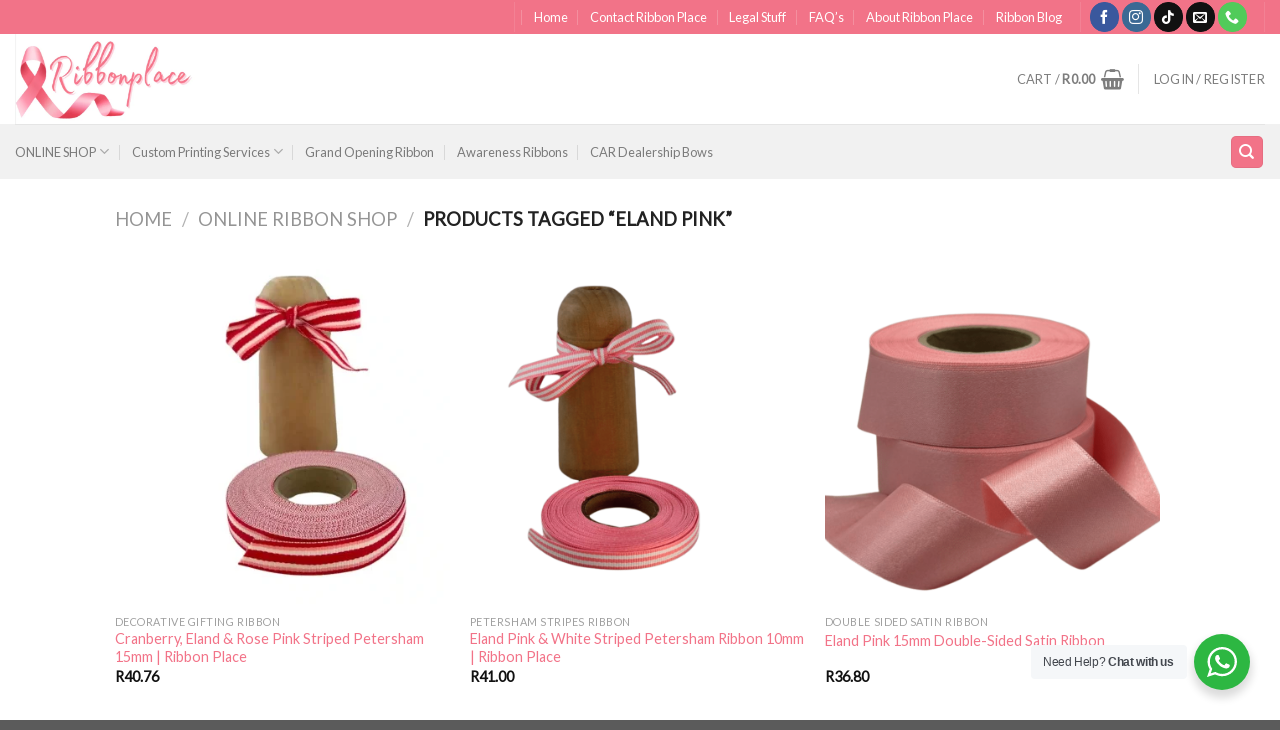

--- FILE ---
content_type: text/html; charset=UTF-8
request_url: https://ribbonplace.co.za/product-tag/eland-pink/
body_size: 40646
content:
<!DOCTYPE html>
<html lang="en-US" class="loading-site no-js">
<head>
	<meta charset="UTF-8" />
	<link rel="profile" href="https://gmpg.org/xfn/11" />
	<link rel="pingback" href="https://ribbonplace.co.za/xmlrpc.php" />

	<script>(function(html){html.className = html.className.replace(/\bno-js\b/,'js')})(document.documentElement);</script>
<meta name='robots' content='index, follow, max-image-preview:large, max-snippet:-1, max-video-preview:-1' />
<meta name="viewport" content="width=device-width, initial-scale=1" /><!-- Google tag (gtag.js) consent mode dataLayer added by Site Kit -->
<script type="text/javascript" id="google_gtagjs-js-consent-mode-data-layer">
/* <![CDATA[ */
window.dataLayer = window.dataLayer || [];function gtag(){dataLayer.push(arguments);}
gtag('consent', 'default', {"ad_personalization":"denied","ad_storage":"denied","ad_user_data":"denied","analytics_storage":"denied","functionality_storage":"denied","security_storage":"denied","personalization_storage":"denied","region":["AT","BE","BG","CH","CY","CZ","DE","DK","EE","ES","FI","FR","GB","GR","HR","HU","IE","IS","IT","LI","LT","LU","LV","MT","NL","NO","PL","PT","RO","SE","SI","SK"],"wait_for_update":500});
window._googlesitekitConsentCategoryMap = {"statistics":["analytics_storage"],"marketing":["ad_storage","ad_user_data","ad_personalization"],"functional":["functionality_storage","security_storage"],"preferences":["personalization_storage"]};
window._googlesitekitConsents = {"ad_personalization":"denied","ad_storage":"denied","ad_user_data":"denied","analytics_storage":"denied","functionality_storage":"denied","security_storage":"denied","personalization_storage":"denied","region":["AT","BE","BG","CH","CY","CZ","DE","DK","EE","ES","FI","FR","GB","GR","HR","HU","IE","IS","IT","LI","LT","LU","LV","MT","NL","NO","PL","PT","RO","SE","SI","SK"],"wait_for_update":500};
/* ]]> */
</script>
<!-- End Google tag (gtag.js) consent mode dataLayer added by Site Kit -->

	<!-- This site is optimized with the Yoast SEO plugin v26.8 - https://yoast.com/product/yoast-seo-wordpress/ -->
	<title>eland pink Archives - Ribbon Place</title>
	<link rel="canonical" href="https://ribbonplace.co.za/product-tag/eland-pink/" />
	<meta property="og:locale" content="en_US" />
	<meta property="og:type" content="article" />
	<meta property="og:title" content="eland pink Archives - Ribbon Place" />
	<meta property="og:url" content="https://ribbonplace.co.za/product-tag/eland-pink/" />
	<meta property="og:site_name" content="Ribbon Place" />
	<meta name="twitter:card" content="summary_large_image" />
	<meta name="twitter:site" content="@placeribbon" />
	<script type="application/ld+json" class="yoast-schema-graph">{"@context":"https://schema.org","@graph":[{"@type":"CollectionPage","@id":"https://ribbonplace.co.za/product-tag/eland-pink/","url":"https://ribbonplace.co.za/product-tag/eland-pink/","name":"eland pink Archives - Ribbon Place","isPartOf":{"@id":"https://ribbonplace.co.za/#website"},"primaryImageOfPage":{"@id":"https://ribbonplace.co.za/product-tag/eland-pink/#primaryimage"},"image":{"@id":"https://ribbonplace.co.za/product-tag/eland-pink/#primaryimage"},"thumbnailUrl":"https://ribbonplace.co.za/wp-content/uploads/petersham-striped-cranberry-eland-rose-15mm-1.webp","breadcrumb":{"@id":"https://ribbonplace.co.za/product-tag/eland-pink/#breadcrumb"},"inLanguage":"en-US"},{"@type":"ImageObject","inLanguage":"en-US","@id":"https://ribbonplace.co.za/product-tag/eland-pink/#primaryimage","url":"https://ribbonplace.co.za/wp-content/uploads/petersham-striped-cranberry-eland-rose-15mm-1.webp","contentUrl":"https://ribbonplace.co.za/wp-content/uploads/petersham-striped-cranberry-eland-rose-15mm-1.webp","width":1200,"height":800,"caption":"striped petersham cranberry eland pink, rose"},{"@type":"BreadcrumbList","@id":"https://ribbonplace.co.za/product-tag/eland-pink/#breadcrumb","itemListElement":[{"@type":"ListItem","position":1,"name":"Home","item":"https://ribbonplace.co.za/"},{"@type":"ListItem","position":2,"name":"eland pink"}]},{"@type":"WebSite","@id":"https://ribbonplace.co.za/#website","url":"https://ribbonplace.co.za/","name":"Ribbon Place","description":"Custom Printed Ribbons South Africa","publisher":{"@id":"https://ribbonplace.co.za/#organization"},"alternateName":"Ribbon Place","potentialAction":[{"@type":"SearchAction","target":{"@type":"EntryPoint","urlTemplate":"https://ribbonplace.co.za/?s={search_term_string}"},"query-input":{"@type":"PropertyValueSpecification","valueRequired":true,"valueName":"search_term_string"}}],"inLanguage":"en-US"},{"@type":"Organization","@id":"https://ribbonplace.co.za/#organization","name":"Ribbon Place","alternateName":"Ribbon Place","url":"https://ribbonplace.co.za/","logo":{"@type":"ImageObject","inLanguage":"en-US","@id":"https://ribbonplace.co.za/#/schema/logo/image/","url":"","contentUrl":"","caption":"Ribbon Place"},"image":{"@id":"https://ribbonplace.co.za/#/schema/logo/image/"},"sameAs":["https://www.facebook.com/RibbonPlaceSa/","https://x.com/placeribbon","https://www.instagram.com/ribbonplacesa/"]}]}</script>
	<!-- / Yoast SEO plugin. -->


<link rel='dns-prefetch' href='//cdnjs.cloudflare.com' />
<link rel='dns-prefetch' href='//capi-automation.s3.us-east-2.amazonaws.com' />
<link rel='dns-prefetch' href='//www.googletagmanager.com' />
<link rel='dns-prefetch' href='//ribbonplace.co.za' />
<link rel='prefetch' href='https://ribbonplace.co.za/wp-content/themes/flatsome/assets/js/flatsome.js?ver=be4456ec53c49e21f6f3' />
<link rel='prefetch' href='https://ribbonplace.co.za/wp-content/themes/flatsome/assets/js/chunk.slider.js?ver=3.18.2' />
<link rel='prefetch' href='https://ribbonplace.co.za/wp-content/themes/flatsome/assets/js/chunk.popups.js?ver=3.18.2' />
<link rel='prefetch' href='https://ribbonplace.co.za/wp-content/themes/flatsome/assets/js/chunk.tooltips.js?ver=3.18.2' />
<link rel='prefetch' href='https://ribbonplace.co.za/wp-content/themes/flatsome/assets/js/woocommerce.js?ver=8e1d1e4735a78026b37a' />
<link rel="alternate" type="application/rss+xml" title="Ribbon Place &raquo; eland pink Tag Feed" href="https://ribbonplace.co.za/product-tag/eland-pink/feed/" />
<style id='wp-img-auto-sizes-contain-inline-css' type='text/css'>
img:is([sizes=auto i],[sizes^="auto," i]){contain-intrinsic-size:3000px 1500px}
/*# sourceURL=wp-img-auto-sizes-contain-inline-css */
</style>
<link data-minify="1" rel='stylesheet' id='formidable-css' href='https://ribbonplace.co.za/wp-content/cache/background-css/ribbonplace.co.za/wp-content/cache/min/1/wp-content/plugins/formidable/css/formidableforms.css?ver=1759736719&wpr_t=1768997160' type='text/css' media='all' />
<style id='wp-block-library-inline-css' type='text/css'>
:root{--wp-block-synced-color:#7a00df;--wp-block-synced-color--rgb:122,0,223;--wp-bound-block-color:var(--wp-block-synced-color);--wp-editor-canvas-background:#ddd;--wp-admin-theme-color:#007cba;--wp-admin-theme-color--rgb:0,124,186;--wp-admin-theme-color-darker-10:#006ba1;--wp-admin-theme-color-darker-10--rgb:0,107,160.5;--wp-admin-theme-color-darker-20:#005a87;--wp-admin-theme-color-darker-20--rgb:0,90,135;--wp-admin-border-width-focus:2px}@media (min-resolution:192dpi){:root{--wp-admin-border-width-focus:1.5px}}.wp-element-button{cursor:pointer}:root .has-very-light-gray-background-color{background-color:#eee}:root .has-very-dark-gray-background-color{background-color:#313131}:root .has-very-light-gray-color{color:#eee}:root .has-very-dark-gray-color{color:#313131}:root .has-vivid-green-cyan-to-vivid-cyan-blue-gradient-background{background:linear-gradient(135deg,#00d084,#0693e3)}:root .has-purple-crush-gradient-background{background:linear-gradient(135deg,#34e2e4,#4721fb 50%,#ab1dfe)}:root .has-hazy-dawn-gradient-background{background:linear-gradient(135deg,#faaca8,#dad0ec)}:root .has-subdued-olive-gradient-background{background:linear-gradient(135deg,#fafae1,#67a671)}:root .has-atomic-cream-gradient-background{background:linear-gradient(135deg,#fdd79a,#004a59)}:root .has-nightshade-gradient-background{background:linear-gradient(135deg,#330968,#31cdcf)}:root .has-midnight-gradient-background{background:linear-gradient(135deg,#020381,#2874fc)}:root{--wp--preset--font-size--normal:16px;--wp--preset--font-size--huge:42px}.has-regular-font-size{font-size:1em}.has-larger-font-size{font-size:2.625em}.has-normal-font-size{font-size:var(--wp--preset--font-size--normal)}.has-huge-font-size{font-size:var(--wp--preset--font-size--huge)}.has-text-align-center{text-align:center}.has-text-align-left{text-align:left}.has-text-align-right{text-align:right}.has-fit-text{white-space:nowrap!important}#end-resizable-editor-section{display:none}.aligncenter{clear:both}.items-justified-left{justify-content:flex-start}.items-justified-center{justify-content:center}.items-justified-right{justify-content:flex-end}.items-justified-space-between{justify-content:space-between}.screen-reader-text{border:0;clip-path:inset(50%);height:1px;margin:-1px;overflow:hidden;padding:0;position:absolute;width:1px;word-wrap:normal!important}.screen-reader-text:focus{background-color:#ddd;clip-path:none;color:#444;display:block;font-size:1em;height:auto;left:5px;line-height:normal;padding:15px 23px 14px;text-decoration:none;top:5px;width:auto;z-index:100000}html :where(.has-border-color){border-style:solid}html :where([style*=border-top-color]){border-top-style:solid}html :where([style*=border-right-color]){border-right-style:solid}html :where([style*=border-bottom-color]){border-bottom-style:solid}html :where([style*=border-left-color]){border-left-style:solid}html :where([style*=border-width]){border-style:solid}html :where([style*=border-top-width]){border-top-style:solid}html :where([style*=border-right-width]){border-right-style:solid}html :where([style*=border-bottom-width]){border-bottom-style:solid}html :where([style*=border-left-width]){border-left-style:solid}html :where(img[class*=wp-image-]){height:auto;max-width:100%}:where(figure){margin:0 0 1em}html :where(.is-position-sticky){--wp-admin--admin-bar--position-offset:var(--wp-admin--admin-bar--height,0px)}@media screen and (max-width:600px){html :where(.is-position-sticky){--wp-admin--admin-bar--position-offset:0px}}

/*# sourceURL=wp-block-library-inline-css */
</style><link data-minify="1" rel='stylesheet' id='wc-blocks-style-css' href='https://ribbonplace.co.za/wp-content/cache/min/1/wp-content/plugins/woocommerce/assets/client/blocks/wc-blocks.css?ver=1759736719' type='text/css' media='all' />
<style id='global-styles-inline-css' type='text/css'>
:root{--wp--preset--aspect-ratio--square: 1;--wp--preset--aspect-ratio--4-3: 4/3;--wp--preset--aspect-ratio--3-4: 3/4;--wp--preset--aspect-ratio--3-2: 3/2;--wp--preset--aspect-ratio--2-3: 2/3;--wp--preset--aspect-ratio--16-9: 16/9;--wp--preset--aspect-ratio--9-16: 9/16;--wp--preset--color--black: #000000;--wp--preset--color--cyan-bluish-gray: #abb8c3;--wp--preset--color--white: #ffffff;--wp--preset--color--pale-pink: #f78da7;--wp--preset--color--vivid-red: #cf2e2e;--wp--preset--color--luminous-vivid-orange: #ff6900;--wp--preset--color--luminous-vivid-amber: #fcb900;--wp--preset--color--light-green-cyan: #7bdcb5;--wp--preset--color--vivid-green-cyan: #00d084;--wp--preset--color--pale-cyan-blue: #8ed1fc;--wp--preset--color--vivid-cyan-blue: #0693e3;--wp--preset--color--vivid-purple: #9b51e0;--wp--preset--color--primary: #f27388;--wp--preset--color--secondary: #312e30;--wp--preset--color--success: #f27388;--wp--preset--color--alert: #b20000;--wp--preset--gradient--vivid-cyan-blue-to-vivid-purple: linear-gradient(135deg,rgb(6,147,227) 0%,rgb(155,81,224) 100%);--wp--preset--gradient--light-green-cyan-to-vivid-green-cyan: linear-gradient(135deg,rgb(122,220,180) 0%,rgb(0,208,130) 100%);--wp--preset--gradient--luminous-vivid-amber-to-luminous-vivid-orange: linear-gradient(135deg,rgb(252,185,0) 0%,rgb(255,105,0) 100%);--wp--preset--gradient--luminous-vivid-orange-to-vivid-red: linear-gradient(135deg,rgb(255,105,0) 0%,rgb(207,46,46) 100%);--wp--preset--gradient--very-light-gray-to-cyan-bluish-gray: linear-gradient(135deg,rgb(238,238,238) 0%,rgb(169,184,195) 100%);--wp--preset--gradient--cool-to-warm-spectrum: linear-gradient(135deg,rgb(74,234,220) 0%,rgb(151,120,209) 20%,rgb(207,42,186) 40%,rgb(238,44,130) 60%,rgb(251,105,98) 80%,rgb(254,248,76) 100%);--wp--preset--gradient--blush-light-purple: linear-gradient(135deg,rgb(255,206,236) 0%,rgb(152,150,240) 100%);--wp--preset--gradient--blush-bordeaux: linear-gradient(135deg,rgb(254,205,165) 0%,rgb(254,45,45) 50%,rgb(107,0,62) 100%);--wp--preset--gradient--luminous-dusk: linear-gradient(135deg,rgb(255,203,112) 0%,rgb(199,81,192) 50%,rgb(65,88,208) 100%);--wp--preset--gradient--pale-ocean: linear-gradient(135deg,rgb(255,245,203) 0%,rgb(182,227,212) 50%,rgb(51,167,181) 100%);--wp--preset--gradient--electric-grass: linear-gradient(135deg,rgb(202,248,128) 0%,rgb(113,206,126) 100%);--wp--preset--gradient--midnight: linear-gradient(135deg,rgb(2,3,129) 0%,rgb(40,116,252) 100%);--wp--preset--font-size--small: 13px;--wp--preset--font-size--medium: 20px;--wp--preset--font-size--large: 36px;--wp--preset--font-size--x-large: 42px;--wp--preset--spacing--20: 0.44rem;--wp--preset--spacing--30: 0.67rem;--wp--preset--spacing--40: 1rem;--wp--preset--spacing--50: 1.5rem;--wp--preset--spacing--60: 2.25rem;--wp--preset--spacing--70: 3.38rem;--wp--preset--spacing--80: 5.06rem;--wp--preset--shadow--natural: 6px 6px 9px rgba(0, 0, 0, 0.2);--wp--preset--shadow--deep: 12px 12px 50px rgba(0, 0, 0, 0.4);--wp--preset--shadow--sharp: 6px 6px 0px rgba(0, 0, 0, 0.2);--wp--preset--shadow--outlined: 6px 6px 0px -3px rgb(255, 255, 255), 6px 6px rgb(0, 0, 0);--wp--preset--shadow--crisp: 6px 6px 0px rgb(0, 0, 0);}:where(body) { margin: 0; }.wp-site-blocks > .alignleft { float: left; margin-right: 2em; }.wp-site-blocks > .alignright { float: right; margin-left: 2em; }.wp-site-blocks > .aligncenter { justify-content: center; margin-left: auto; margin-right: auto; }:where(.is-layout-flex){gap: 0.5em;}:where(.is-layout-grid){gap: 0.5em;}.is-layout-flow > .alignleft{float: left;margin-inline-start: 0;margin-inline-end: 2em;}.is-layout-flow > .alignright{float: right;margin-inline-start: 2em;margin-inline-end: 0;}.is-layout-flow > .aligncenter{margin-left: auto !important;margin-right: auto !important;}.is-layout-constrained > .alignleft{float: left;margin-inline-start: 0;margin-inline-end: 2em;}.is-layout-constrained > .alignright{float: right;margin-inline-start: 2em;margin-inline-end: 0;}.is-layout-constrained > .aligncenter{margin-left: auto !important;margin-right: auto !important;}.is-layout-constrained > :where(:not(.alignleft):not(.alignright):not(.alignfull)){margin-left: auto !important;margin-right: auto !important;}body .is-layout-flex{display: flex;}.is-layout-flex{flex-wrap: wrap;align-items: center;}.is-layout-flex > :is(*, div){margin: 0;}body .is-layout-grid{display: grid;}.is-layout-grid > :is(*, div){margin: 0;}body{padding-top: 0px;padding-right: 0px;padding-bottom: 0px;padding-left: 0px;}a:where(:not(.wp-element-button)){text-decoration: none;}:root :where(.wp-element-button, .wp-block-button__link){background-color: #32373c;border-width: 0;color: #fff;font-family: inherit;font-size: inherit;font-style: inherit;font-weight: inherit;letter-spacing: inherit;line-height: inherit;padding-top: calc(0.667em + 2px);padding-right: calc(1.333em + 2px);padding-bottom: calc(0.667em + 2px);padding-left: calc(1.333em + 2px);text-decoration: none;text-transform: inherit;}.has-black-color{color: var(--wp--preset--color--black) !important;}.has-cyan-bluish-gray-color{color: var(--wp--preset--color--cyan-bluish-gray) !important;}.has-white-color{color: var(--wp--preset--color--white) !important;}.has-pale-pink-color{color: var(--wp--preset--color--pale-pink) !important;}.has-vivid-red-color{color: var(--wp--preset--color--vivid-red) !important;}.has-luminous-vivid-orange-color{color: var(--wp--preset--color--luminous-vivid-orange) !important;}.has-luminous-vivid-amber-color{color: var(--wp--preset--color--luminous-vivid-amber) !important;}.has-light-green-cyan-color{color: var(--wp--preset--color--light-green-cyan) !important;}.has-vivid-green-cyan-color{color: var(--wp--preset--color--vivid-green-cyan) !important;}.has-pale-cyan-blue-color{color: var(--wp--preset--color--pale-cyan-blue) !important;}.has-vivid-cyan-blue-color{color: var(--wp--preset--color--vivid-cyan-blue) !important;}.has-vivid-purple-color{color: var(--wp--preset--color--vivid-purple) !important;}.has-primary-color{color: var(--wp--preset--color--primary) !important;}.has-secondary-color{color: var(--wp--preset--color--secondary) !important;}.has-success-color{color: var(--wp--preset--color--success) !important;}.has-alert-color{color: var(--wp--preset--color--alert) !important;}.has-black-background-color{background-color: var(--wp--preset--color--black) !important;}.has-cyan-bluish-gray-background-color{background-color: var(--wp--preset--color--cyan-bluish-gray) !important;}.has-white-background-color{background-color: var(--wp--preset--color--white) !important;}.has-pale-pink-background-color{background-color: var(--wp--preset--color--pale-pink) !important;}.has-vivid-red-background-color{background-color: var(--wp--preset--color--vivid-red) !important;}.has-luminous-vivid-orange-background-color{background-color: var(--wp--preset--color--luminous-vivid-orange) !important;}.has-luminous-vivid-amber-background-color{background-color: var(--wp--preset--color--luminous-vivid-amber) !important;}.has-light-green-cyan-background-color{background-color: var(--wp--preset--color--light-green-cyan) !important;}.has-vivid-green-cyan-background-color{background-color: var(--wp--preset--color--vivid-green-cyan) !important;}.has-pale-cyan-blue-background-color{background-color: var(--wp--preset--color--pale-cyan-blue) !important;}.has-vivid-cyan-blue-background-color{background-color: var(--wp--preset--color--vivid-cyan-blue) !important;}.has-vivid-purple-background-color{background-color: var(--wp--preset--color--vivid-purple) !important;}.has-primary-background-color{background-color: var(--wp--preset--color--primary) !important;}.has-secondary-background-color{background-color: var(--wp--preset--color--secondary) !important;}.has-success-background-color{background-color: var(--wp--preset--color--success) !important;}.has-alert-background-color{background-color: var(--wp--preset--color--alert) !important;}.has-black-border-color{border-color: var(--wp--preset--color--black) !important;}.has-cyan-bluish-gray-border-color{border-color: var(--wp--preset--color--cyan-bluish-gray) !important;}.has-white-border-color{border-color: var(--wp--preset--color--white) !important;}.has-pale-pink-border-color{border-color: var(--wp--preset--color--pale-pink) !important;}.has-vivid-red-border-color{border-color: var(--wp--preset--color--vivid-red) !important;}.has-luminous-vivid-orange-border-color{border-color: var(--wp--preset--color--luminous-vivid-orange) !important;}.has-luminous-vivid-amber-border-color{border-color: var(--wp--preset--color--luminous-vivid-amber) !important;}.has-light-green-cyan-border-color{border-color: var(--wp--preset--color--light-green-cyan) !important;}.has-vivid-green-cyan-border-color{border-color: var(--wp--preset--color--vivid-green-cyan) !important;}.has-pale-cyan-blue-border-color{border-color: var(--wp--preset--color--pale-cyan-blue) !important;}.has-vivid-cyan-blue-border-color{border-color: var(--wp--preset--color--vivid-cyan-blue) !important;}.has-vivid-purple-border-color{border-color: var(--wp--preset--color--vivid-purple) !important;}.has-primary-border-color{border-color: var(--wp--preset--color--primary) !important;}.has-secondary-border-color{border-color: var(--wp--preset--color--secondary) !important;}.has-success-border-color{border-color: var(--wp--preset--color--success) !important;}.has-alert-border-color{border-color: var(--wp--preset--color--alert) !important;}.has-vivid-cyan-blue-to-vivid-purple-gradient-background{background: var(--wp--preset--gradient--vivid-cyan-blue-to-vivid-purple) !important;}.has-light-green-cyan-to-vivid-green-cyan-gradient-background{background: var(--wp--preset--gradient--light-green-cyan-to-vivid-green-cyan) !important;}.has-luminous-vivid-amber-to-luminous-vivid-orange-gradient-background{background: var(--wp--preset--gradient--luminous-vivid-amber-to-luminous-vivid-orange) !important;}.has-luminous-vivid-orange-to-vivid-red-gradient-background{background: var(--wp--preset--gradient--luminous-vivid-orange-to-vivid-red) !important;}.has-very-light-gray-to-cyan-bluish-gray-gradient-background{background: var(--wp--preset--gradient--very-light-gray-to-cyan-bluish-gray) !important;}.has-cool-to-warm-spectrum-gradient-background{background: var(--wp--preset--gradient--cool-to-warm-spectrum) !important;}.has-blush-light-purple-gradient-background{background: var(--wp--preset--gradient--blush-light-purple) !important;}.has-blush-bordeaux-gradient-background{background: var(--wp--preset--gradient--blush-bordeaux) !important;}.has-luminous-dusk-gradient-background{background: var(--wp--preset--gradient--luminous-dusk) !important;}.has-pale-ocean-gradient-background{background: var(--wp--preset--gradient--pale-ocean) !important;}.has-electric-grass-gradient-background{background: var(--wp--preset--gradient--electric-grass) !important;}.has-midnight-gradient-background{background: var(--wp--preset--gradient--midnight) !important;}.has-small-font-size{font-size: var(--wp--preset--font-size--small) !important;}.has-medium-font-size{font-size: var(--wp--preset--font-size--medium) !important;}.has-large-font-size{font-size: var(--wp--preset--font-size--large) !important;}.has-x-large-font-size{font-size: var(--wp--preset--font-size--x-large) !important;}
/*# sourceURL=global-styles-inline-css */
</style>

<link data-minify="1" rel='stylesheet' id='nta-css-popup-css' href='https://ribbonplace.co.za/wp-content/cache/min/1/wp-content/plugins/wp-whatsapp/assets/dist/css/style.css?ver=1759736719' type='text/css' media='all' />
<link data-minify="1" rel='stylesheet' id='css/e2pdf.frontend.global-css' href='https://ribbonplace.co.za/wp-content/cache/min/1/wp-content/plugins/e2pdf/css/e2pdf.frontend.global.css?ver=1759736719' type='text/css' media='all' />
<link data-minify="1" rel='stylesheet' id='uafrica-shipping-shortcode-css' href='https://ribbonplace.co.za/wp-content/cache/min/1/wp-content/plugins/uafrica-shipping/assets/build/uafrica-shipping.css?ver=1759736719' type='text/css' media='all' />
<style id='woocommerce-inline-inline-css' type='text/css'>
.woocommerce form .form-row .required { visibility: visible; }
/*# sourceURL=woocommerce-inline-inline-css */
</style>
<link data-minify="1" rel='stylesheet' id='flatsome-main-css' href='https://ribbonplace.co.za/wp-content/cache/background-css/ribbonplace.co.za/wp-content/cache/min/1/wp-content/themes/flatsome/assets/css/flatsome.css?ver=1759736719&wpr_t=1768997160' type='text/css' media='all' />
<style id='flatsome-main-inline-css' type='text/css'>
@font-face {
				font-family: "fl-icons";
				font-display: block;
				src: url(https://ribbonplace.co.za/wp-content/themes/flatsome/assets/css/icons/fl-icons.eot?v=3.18.2);
				src:
					url(https://ribbonplace.co.za/wp-content/themes/flatsome/assets/css/icons/fl-icons.eot#iefix?v=3.18.2) format("embedded-opentype"),
					url(https://ribbonplace.co.za/wp-content/themes/flatsome/assets/css/icons/fl-icons.woff2?v=3.18.2) format("woff2"),
					url(https://ribbonplace.co.za/wp-content/themes/flatsome/assets/css/icons/fl-icons.ttf?v=3.18.2) format("truetype"),
					url(https://ribbonplace.co.za/wp-content/themes/flatsome/assets/css/icons/fl-icons.woff?v=3.18.2) format("woff"),
					url(https://ribbonplace.co.za/wp-content/themes/flatsome/assets/css/icons/fl-icons.svg?v=3.18.2#fl-icons) format("svg");
			}
/*# sourceURL=flatsome-main-inline-css */
</style>
<link data-minify="1" rel='stylesheet' id='flatsome-shop-css' href='https://ribbonplace.co.za/wp-content/cache/min/1/wp-content/themes/flatsome/assets/css/flatsome-shop.css?ver=1759736719' type='text/css' media='all' />
<script type="text/javascript" src="https://ribbonplace.co.za/wp-includes/js/jquery/jquery.min.js?ver=3.7.1" id="jquery-core-js"></script>
<script type="text/javascript" src="https://ribbonplace.co.za/wp-includes/js/jquery/jquery-migrate.min.js?ver=3.4.1" id="jquery-migrate-js"></script>
<script data-minify="1" type="text/javascript" src="https://ribbonplace.co.za/wp-content/cache/min/1/wp-content/plugins/e2pdf/js/e2pdf.frontend.js?ver=1759736719" id="js/e2pdf.frontend-js"></script>
<script type="text/javascript" src="https://ribbonplace.co.za/wp-content/plugins/woocommerce/assets/js/jquery-blockui/jquery.blockUI.min.js?ver=2.7.0-wc.10.4.3" id="wc-jquery-blockui-js" data-wp-strategy="defer"></script>
<script type="text/javascript" id="wc-add-to-cart-js-extra">
/* <![CDATA[ */
var wc_add_to_cart_params = {"ajax_url":"/wp-admin/admin-ajax.php","wc_ajax_url":"/?wc-ajax=%%endpoint%%","i18n_view_cart":"View cart","cart_url":"https://ribbonplace.co.za/cart/","is_cart":"","cart_redirect_after_add":"no"};
//# sourceURL=wc-add-to-cart-js-extra
/* ]]> */
</script>
<script type="text/javascript" src="https://ribbonplace.co.za/wp-content/plugins/woocommerce/assets/js/frontend/add-to-cart.min.js?ver=10.4.3" id="wc-add-to-cart-js" defer="defer" data-wp-strategy="defer"></script>
<script type="text/javascript" src="https://ribbonplace.co.za/wp-content/plugins/woocommerce/assets/js/js-cookie/js.cookie.min.js?ver=2.1.4-wc.10.4.3" id="wc-js-cookie-js" data-wp-strategy="defer"></script>

<!-- Google tag (gtag.js) snippet added by Site Kit -->
<!-- Google Analytics snippet added by Site Kit -->
<script type="text/javascript" src="https://www.googletagmanager.com/gtag/js?id=G-7T258F5PM3" id="google_gtagjs-js" async></script>
<script type="text/javascript" id="google_gtagjs-js-after">
/* <![CDATA[ */
window.dataLayer = window.dataLayer || [];function gtag(){dataLayer.push(arguments);}
gtag("set","linker",{"domains":["ribbonplace.co.za"]});
gtag("js", new Date());
gtag("set", "developer_id.dZTNiMT", true);
gtag("config", "G-7T258F5PM3");
//# sourceURL=google_gtagjs-js-after
/* ]]> */
</script>
<meta name="generator" content="Site Kit by Google 1.170.0" /><script>document.documentElement.className += " js";</script>
<!-- Google site verification - Google for WooCommerce -->
<meta name="google-site-verification" content="ysuyv1L0c8ZJZ76t_f7l2tz_HrieQm5BugKu-gkOPlQ" />
<style>.bg{opacity: 0; transition: opacity 1s; -webkit-transition: opacity 1s;} .bg-loaded{opacity: 1;}</style><script data-minify="1" src="https://ribbonplace.co.za/wp-content/cache/min/1/api/site/5b509526-f2ba-425a-8443-2078aad14737/nytsys.min.js?ver=1759736720" ></script>	<noscript><style>.woocommerce-product-gallery{ opacity: 1 !important; }</style></noscript>
				<script  type="text/javascript">
				!function(f,b,e,v,n,t,s){if(f.fbq)return;n=f.fbq=function(){n.callMethod?
					n.callMethod.apply(n,arguments):n.queue.push(arguments)};if(!f._fbq)f._fbq=n;
					n.push=n;n.loaded=!0;n.version='2.0';n.queue=[];t=b.createElement(e);t.async=!0;
					t.src=v;s=b.getElementsByTagName(e)[0];s.parentNode.insertBefore(t,s)}(window,
					document,'script','https://connect.facebook.net/en_US/fbevents.js');
			</script>
			<!-- WooCommerce Facebook Integration Begin -->
			<script  type="text/javascript">

				fbq('init', '3328460677248376', {}, {
    "agent": "woocommerce_0-10.4.3-3.5.15"
});

				document.addEventListener( 'DOMContentLoaded', function() {
					// Insert placeholder for events injected when a product is added to the cart through AJAX.
					document.body.insertAdjacentHTML( 'beforeend', '<div class=\"wc-facebook-pixel-event-placeholder\"></div>' );
				}, false );

			</script>
			<!-- WooCommerce Facebook Integration End -->
			<link rel="icon" href="https://ribbonplace.co.za/wp-content/uploads/cropped-RR-site-icon-32x32.png" sizes="32x32" />
<link rel="icon" href="https://ribbonplace.co.za/wp-content/uploads/cropped-RR-site-icon-192x192.png" sizes="192x192" />
<link rel="apple-touch-icon" href="https://ribbonplace.co.za/wp-content/uploads/cropped-RR-site-icon-180x180.png" />
<meta name="msapplication-TileImage" content="https://ribbonplace.co.za/wp-content/uploads/cropped-RR-site-icon-270x270.png" />
<style id="custom-css" type="text/css">:root {--primary-color: #f27388;--fs-color-primary: #f27388;--fs-color-secondary: #312e30;--fs-color-success: #f27388;--fs-color-alert: #b20000;--fs-experimental-link-color: #f27388;--fs-experimental-link-color-hover: #f27388;}.tooltipster-base {--tooltip-color: #fff;--tooltip-bg-color: #000;}.off-canvas-right .mfp-content, .off-canvas-left .mfp-content {--drawer-width: 300px;}.off-canvas .mfp-content.off-canvas-cart {--drawer-width: 360px;}.header-main{height: 90px}#logo img{max-height: 90px}#logo{width:200px;}.header-bottom{min-height: 55px}.header-top{min-height: 34px}.transparent .header-main{height: 90px}.transparent #logo img{max-height: 90px}.has-transparent + .page-title:first-of-type,.has-transparent + #main > .page-title,.has-transparent + #main > div > .page-title,.has-transparent + #main .page-header-wrapper:first-of-type .page-title{padding-top: 170px;}.header.show-on-scroll,.stuck .header-main{height:70px!important}.stuck #logo img{max-height: 70px!important}.header-bottom {background-color: #f1f1f1}.top-bar-nav > li > a{line-height: 16px }.stuck .header-main .nav > li > a{line-height: 34px }.header-bottom-nav > li > a{line-height: 16px }@media (max-width: 549px) {.header-main{height: 70px}#logo img{max-height: 70px}}.nav-dropdown{font-size:77%}.header-top{background-color:#f27388!important;}body{font-size: 100%;}body{font-family: Lato, sans-serif;}body {font-weight: 400;font-style: normal;}.nav > li > a {font-family: Lato, sans-serif;}.mobile-sidebar-levels-2 .nav > li > ul > li > a {font-family: Lato, sans-serif;}.nav > li > a,.mobile-sidebar-levels-2 .nav > li > ul > li > a {font-weight: 400;font-style: normal;}h1,h2,h3,h4,h5,h6,.heading-font, .off-canvas-center .nav-sidebar.nav-vertical > li > a{font-family: Lato, sans-serif;}h1,h2,h3,h4,h5,h6,.heading-font,.banner h1,.banner h2 {font-weight: 400;font-style: normal;}.alt-font{font-family: "Dancing Script", sans-serif;}.alt-font {font-weight: 400!important;font-style: normal!important;}.section-title span{text-transform: none;}h3.widget-title,span.widget-title{text-transform: none;}.header:not(.transparent) .top-bar-nav > li > a {color: #ffffff;}.has-equal-box-heights .box-image {padding-top: 100%;}input[type='submit'], input[type="button"], button:not(.icon), .button:not(.icon){border-radius: 35px!important}@media screen and (min-width: 550px){.products .box-vertical .box-image{min-width: 400px!important;width: 400px!important;}}.footer-2{background-color: #f27388}button[name='update_cart'] { display: none; }.nav-vertical-fly-out > li + li {border-top-width: 1px; border-top-style: solid;}.label-new.menu-item > a:after{content:"New";}.label-hot.menu-item > a:after{content:"Hot";}.label-sale.menu-item > a:after{content:"Sale";}.label-popular.menu-item > a:after{content:"Popular";}</style><style id="kirki-inline-styles">/* latin-ext */
@font-face {
  font-family: 'Lato';
  font-style: normal;
  font-weight: 400;
  font-display: swap;
  src: url(https://ribbonplace.co.za/wp-content/fonts/lato/font) format('woff');
  unicode-range: U+0100-02BA, U+02BD-02C5, U+02C7-02CC, U+02CE-02D7, U+02DD-02FF, U+0304, U+0308, U+0329, U+1D00-1DBF, U+1E00-1E9F, U+1EF2-1EFF, U+2020, U+20A0-20AB, U+20AD-20C0, U+2113, U+2C60-2C7F, U+A720-A7FF;
}
/* latin */
@font-face {
  font-family: 'Lato';
  font-style: normal;
  font-weight: 400;
  font-display: swap;
  src: url(https://ribbonplace.co.za/wp-content/fonts/lato/font) format('woff');
  unicode-range: U+0000-00FF, U+0131, U+0152-0153, U+02BB-02BC, U+02C6, U+02DA, U+02DC, U+0304, U+0308, U+0329, U+2000-206F, U+20AC, U+2122, U+2191, U+2193, U+2212, U+2215, U+FEFF, U+FFFD;
}/* vietnamese */
@font-face {
  font-family: 'Dancing Script';
  font-style: normal;
  font-weight: 400;
  font-display: swap;
  src: url(https://ribbonplace.co.za/wp-content/fonts/dancing-script/font) format('woff');
  unicode-range: U+0102-0103, U+0110-0111, U+0128-0129, U+0168-0169, U+01A0-01A1, U+01AF-01B0, U+0300-0301, U+0303-0304, U+0308-0309, U+0323, U+0329, U+1EA0-1EF9, U+20AB;
}
/* latin-ext */
@font-face {
  font-family: 'Dancing Script';
  font-style: normal;
  font-weight: 400;
  font-display: swap;
  src: url(https://ribbonplace.co.za/wp-content/fonts/dancing-script/font) format('woff');
  unicode-range: U+0100-02BA, U+02BD-02C5, U+02C7-02CC, U+02CE-02D7, U+02DD-02FF, U+0304, U+0308, U+0329, U+1D00-1DBF, U+1E00-1E9F, U+1EF2-1EFF, U+2020, U+20A0-20AB, U+20AD-20C0, U+2113, U+2C60-2C7F, U+A720-A7FF;
}
/* latin */
@font-face {
  font-family: 'Dancing Script';
  font-style: normal;
  font-weight: 400;
  font-display: swap;
  src: url(https://ribbonplace.co.za/wp-content/fonts/dancing-script/font) format('woff');
  unicode-range: U+0000-00FF, U+0131, U+0152-0153, U+02BB-02BC, U+02C6, U+02DA, U+02DC, U+0304, U+0308, U+0329, U+2000-206F, U+20AC, U+2122, U+2191, U+2193, U+2212, U+2215, U+FEFF, U+FFFD;
}</style>
		<!-- Global site tag (gtag.js) - Google Ads: AW-11319448439 - Google for WooCommerce -->
		<script async src="https://www.googletagmanager.com/gtag/js?id=AW-11319448439"></script>
		<script>
			window.dataLayer = window.dataLayer || [];
			function gtag() { dataLayer.push(arguments); }
			gtag( 'consent', 'default', {
				analytics_storage: 'denied',
				ad_storage: 'denied',
				ad_user_data: 'denied',
				ad_personalization: 'denied',
				region: ['AT', 'BE', 'BG', 'HR', 'CY', 'CZ', 'DK', 'EE', 'FI', 'FR', 'DE', 'GR', 'HU', 'IS', 'IE', 'IT', 'LV', 'LI', 'LT', 'LU', 'MT', 'NL', 'NO', 'PL', 'PT', 'RO', 'SK', 'SI', 'ES', 'SE', 'GB', 'CH'],
				wait_for_update: 500,
			} );
			gtag('js', new Date());
			gtag('set', 'developer_id.dOGY3NW', true);
			gtag("config", "AW-11319448439", { "groups": "GLA", "send_page_view": false });		</script>

		<noscript><style id="rocket-lazyload-nojs-css">.rll-youtube-player, [data-lazy-src]{display:none !important;}</style></noscript><style id="wpr-lazyload-bg-container"></style><style id="wpr-lazyload-bg-exclusion"></style>
<noscript>
<style id="wpr-lazyload-bg-nostyle">.frm-loading-img{--wpr-bg-af35fc39-9618-422a-aae9-3e14f87f5444: url('https://ribbonplace.co.za/wp-content/plugins/formidable/images/ajax_loader.gif');}select.frm_loading_lookup{--wpr-bg-b99de3ff-324a-476a-a1c2-a8c7b65fc442: url('https://ribbonplace.co.za/wp-content/plugins/formidable/images/ajax_loader.gif');}.with_frm_style .iti__flag{--wpr-bg-96832ec1-9d21-4eb3-856b-21a7c9d6fac9: url('https://ribbonplace.co.za/ribbonplace.co.za/wp-content/plugins/formidable-pro/images/intl-tel-input/flags.png?1');}.with_frm_style .iti__flag{--wpr-bg-8973edf8-39c8-4d95-954f-fbc63464737e: url('https://ribbonplace.co.za/ribbonplace.co.za/wp-content/plugins/formidable-pro/images/intl-tel-input/flags@2x.png?1');}.with_frm_style .iti__globe{--wpr-bg-9b0096a5-4091-452e-bf40-4ac7e832d528: url('https://ribbonplace.co.za/ribbonplace.co.za/wp-content/plugins/formidable-pro/images/intl-tel-input/globe.png');}.with_frm_style .iti__globe{--wpr-bg-fc612f67-2c38-4493-be3f-41d0b409402f: url('https://ribbonplace.co.za/ribbonplace.co.za/wp-content/plugins/formidable-pro/images/intl-tel-input/globe@2x.png');}.fancy-underline:after{--wpr-bg-81e0b4a1-d34d-4517-9bb4-5f1ba965d57a: url('https://ribbonplace.co.za/wp-content/themes/flatsome/assets/img/underline.png');}.slider-style-shadow .flickity-slider>:before{--wpr-bg-0e779081-3b0b-4b47-a555-7716a9e25284: url('https://ribbonplace.co.za/wp-content/themes/flatsome/assets/img/shadow@2x.png');}</style>
</noscript>
<script type="application/javascript">const rocket_pairs = [{"selector":".frm-loading-img","style":".frm-loading-img{--wpr-bg-af35fc39-9618-422a-aae9-3e14f87f5444: url('https:\/\/ribbonplace.co.za\/wp-content\/plugins\/formidable\/images\/ajax_loader.gif');}","hash":"af35fc39-9618-422a-aae9-3e14f87f5444","url":"https:\/\/ribbonplace.co.za\/wp-content\/plugins\/formidable\/images\/ajax_loader.gif"},{"selector":"select.frm_loading_lookup","style":"select.frm_loading_lookup{--wpr-bg-b99de3ff-324a-476a-a1c2-a8c7b65fc442: url('https:\/\/ribbonplace.co.za\/wp-content\/plugins\/formidable\/images\/ajax_loader.gif');}","hash":"b99de3ff-324a-476a-a1c2-a8c7b65fc442","url":"https:\/\/ribbonplace.co.za\/wp-content\/plugins\/formidable\/images\/ajax_loader.gif"},{"selector":".with_frm_style .iti__flag","style":".with_frm_style .iti__flag{--wpr-bg-96832ec1-9d21-4eb3-856b-21a7c9d6fac9: url('https:\/\/ribbonplace.co.za\/ribbonplace.co.za\/wp-content\/plugins\/formidable-pro\/images\/intl-tel-input\/flags.png?1');}","hash":"96832ec1-9d21-4eb3-856b-21a7c9d6fac9","url":"https:\/\/ribbonplace.co.za\/ribbonplace.co.za\/wp-content\/plugins\/formidable-pro\/images\/intl-tel-input\/flags.png?1"},{"selector":".with_frm_style .iti__flag","style":".with_frm_style .iti__flag{--wpr-bg-8973edf8-39c8-4d95-954f-fbc63464737e: url('https:\/\/ribbonplace.co.za\/ribbonplace.co.za\/wp-content\/plugins\/formidable-pro\/images\/intl-tel-input\/flags@2x.png?1');}","hash":"8973edf8-39c8-4d95-954f-fbc63464737e","url":"https:\/\/ribbonplace.co.za\/ribbonplace.co.za\/wp-content\/plugins\/formidable-pro\/images\/intl-tel-input\/flags@2x.png?1"},{"selector":".with_frm_style .iti__globe","style":".with_frm_style .iti__globe{--wpr-bg-9b0096a5-4091-452e-bf40-4ac7e832d528: url('https:\/\/ribbonplace.co.za\/ribbonplace.co.za\/wp-content\/plugins\/formidable-pro\/images\/intl-tel-input\/globe.png');}","hash":"9b0096a5-4091-452e-bf40-4ac7e832d528","url":"https:\/\/ribbonplace.co.za\/ribbonplace.co.za\/wp-content\/plugins\/formidable-pro\/images\/intl-tel-input\/globe.png"},{"selector":".with_frm_style .iti__globe","style":".with_frm_style .iti__globe{--wpr-bg-fc612f67-2c38-4493-be3f-41d0b409402f: url('https:\/\/ribbonplace.co.za\/ribbonplace.co.za\/wp-content\/plugins\/formidable-pro\/images\/intl-tel-input\/globe@2x.png');}","hash":"fc612f67-2c38-4493-be3f-41d0b409402f","url":"https:\/\/ribbonplace.co.za\/ribbonplace.co.za\/wp-content\/plugins\/formidable-pro\/images\/intl-tel-input\/globe@2x.png"},{"selector":".fancy-underline","style":".fancy-underline:after{--wpr-bg-81e0b4a1-d34d-4517-9bb4-5f1ba965d57a: url('https:\/\/ribbonplace.co.za\/wp-content\/themes\/flatsome\/assets\/img\/underline.png');}","hash":"81e0b4a1-d34d-4517-9bb4-5f1ba965d57a","url":"https:\/\/ribbonplace.co.za\/wp-content\/themes\/flatsome\/assets\/img\/underline.png"},{"selector":".slider-style-shadow .flickity-slider>*","style":".slider-style-shadow .flickity-slider>:before{--wpr-bg-0e779081-3b0b-4b47-a555-7716a9e25284: url('https:\/\/ribbonplace.co.za\/wp-content\/themes\/flatsome\/assets\/img\/shadow@2x.png');}","hash":"0e779081-3b0b-4b47-a555-7716a9e25284","url":"https:\/\/ribbonplace.co.za\/wp-content\/themes\/flatsome\/assets\/img\/shadow@2x.png"}]; const rocket_excluded_pairs = [];</script><meta name="generator" content="WP Rocket 3.17.4" data-wpr-features="wpr_lazyload_css_bg_img wpr_minify_js wpr_lazyload_images wpr_minify_css wpr_desktop wpr_dns_prefetch wpr_preload_links" /></head>

<body data-rsssl=1 class="archive tax-product_tag term-eland-pink term-340 wp-theme-flatsome wp-child-theme-ribbonplace-child theme-flatsome woocommerce woocommerce-page woocommerce-no-js lightbox nav-dropdown-has-arrow nav-dropdown-has-shadow nav-dropdown-has-border parallax-mobile">

<script type="text/javascript">
/* <![CDATA[ */
gtag("event", "page_view", {send_to: "GLA"});
/* ]]> */
</script>

<a class="skip-link screen-reader-text" href="#main">Skip to content</a>

<div data-rocket-location-hash="99bb46786fd5bd31bcd7bdc067ad247a" id="wrapper">

	
	<header data-rocket-location-hash="206ea7e7a40527113a298b104df0a952" id="header" class="header header-full-width has-sticky sticky-jump">
		<div data-rocket-location-hash="d53b06ca13945ed03e70ba4a94347bcf" class="header-wrapper">
			<div id="top-bar" class="header-top nav-dark hide-for-medium">
    <div class="flex-row container">
      <div class="flex-col hide-for-medium flex-left">
          <ul class="nav nav-left medium-nav-center nav-small  nav-divided">
                        </ul>
      </div>

      <div class="flex-col hide-for-medium flex-center">
          <ul class="nav nav-center nav-small  nav-divided">
                        </ul>
      </div>

      <div class="flex-col hide-for-medium flex-right">
         <ul class="nav top-bar-nav nav-right nav-small  nav-divided">
              <li class="header-divider"></li><li id="menu-item-22" class="menu-item menu-item-type-custom menu-item-object-custom menu-item-home menu-item-22 menu-item-design-default"><a href="https://ribbonplace.co.za/" class="nav-top-link">Home</a></li>
<li id="menu-item-25" class="menu-item menu-item-type-post_type menu-item-object-page menu-item-25 menu-item-design-default"><a href="https://ribbonplace.co.za/contact/" class="nav-top-link">Contact Ribbon Place</a></li>
<li id="menu-item-23" class="menu-item menu-item-type-post_type menu-item-object-page menu-item-privacy-policy menu-item-23 menu-item-design-default"><a href="https://ribbonplace.co.za/legal-stuff/" class="nav-top-link">Legal Stuff</a></li>
<li id="menu-item-5881" class="menu-item menu-item-type-post_type menu-item-object-page menu-item-5881 menu-item-design-default"><a href="https://ribbonplace.co.za/frequently-asked-questions/" class="nav-top-link">FAQ&#8217;s</a></li>
<li id="menu-item-7593" class="menu-item menu-item-type-post_type menu-item-object-page menu-item-7593 menu-item-design-default"><a href="https://ribbonplace.co.za/about-ribbon-place-ribbon-printing-services/" class="nav-top-link">About Ribbon Place</a></li>
<li id="menu-item-8138" class="menu-item menu-item-type-taxonomy menu-item-object-category menu-item-8138 menu-item-design-default"><a href="https://ribbonplace.co.za/category/blog/" class="nav-top-link">Ribbon Blog</a></li>
<li class="header-divider"></li><li class="html header-social-icons ml-0">
	<div class="social-icons follow-icons" ><a href="https://www.facebook.com/ribbonplacesa" target="_blank" data-label="Facebook" class="icon primary button circle facebook tooltip" title="Follow on Facebook" aria-label="Follow on Facebook" rel="noopener nofollow" ><i class="icon-facebook" ></i></a><a href="https://www.instagram.com/ribbonplacesa/" target="_blank" data-label="Instagram" class="icon primary button circle instagram tooltip" title="Follow on Instagram" aria-label="Follow on Instagram" rel="noopener nofollow" ><i class="icon-instagram" ></i></a><a href="https://www.tiktok.com/@ribbonplacesa" target="_blank" data-label="TikTok" class="icon primary button circle tiktok tooltip" title="Follow on TikTok" aria-label="Follow on TikTok" rel="noopener nofollow" ><i class="icon-tiktok" ></i></a><a href="mailto:shop@ribbonplace.co.za" data-label="E-mail" target="_blank" class="icon primary button circle email tooltip" title="Send us an email" aria-label="Send us an email" rel="nofollow noopener" ><i class="icon-envelop" ></i></a><a href="tel:+27128811350" data-label="Phone" target="_blank" class="icon primary button circle phone tooltip" title="Call us" aria-label="Call us" rel="nofollow noopener" ><i class="icon-phone" ></i></a></div></li>
<li class="header-divider"></li>          </ul>
      </div>

      
    </div>
</div>
<div id="masthead" class="header-main ">
      <div class="header-inner flex-row container logo-left medium-logo-center" role="navigation">

          <!-- Logo -->
          <div id="logo" class="flex-col logo">
            
<!-- Header logo -->
<a href="https://ribbonplace.co.za/" title="Ribbon Place - Custom Printed Ribbons South Africa" rel="home">
		<img width="600" height="300" src="data:image/svg+xml,%3Csvg%20xmlns='http://www.w3.org/2000/svg'%20viewBox='0%200%20600%20300'%3E%3C/svg%3E" class="header_logo header-logo" alt="Ribbon Place" data-lazy-src="https://ribbonplace.co.za/wp-content/uploads/logo-reqtangular-600x300.webp"/><noscript><img width="600" height="300" src="https://ribbonplace.co.za/wp-content/uploads/logo-reqtangular-600x300.webp" class="header_logo header-logo" alt="Ribbon Place"/></noscript><img  width="600" height="300" src="data:image/svg+xml,%3Csvg%20xmlns='http://www.w3.org/2000/svg'%20viewBox='0%200%20600%20300'%3E%3C/svg%3E" class="header-logo-dark" alt="Ribbon Place" data-lazy-src="https://ribbonplace.co.za/wp-content/uploads/logo-reqtangular-600x300.webp"/><noscript><img  width="600" height="300" src="https://ribbonplace.co.za/wp-content/uploads/logo-reqtangular-600x300.webp" class="header-logo-dark" alt="Ribbon Place"/></noscript></a>
          </div>

          <!-- Mobile Left Elements -->
          <div class="flex-col show-for-medium flex-left">
            <ul class="mobile-nav nav nav-left ">
              <li class="nav-icon has-icon">
  <div class="header-button">		<a href="#" data-open="#main-menu" data-pos="left" data-bg="main-menu-overlay" data-color="" class="icon primary button circle is-small" aria-label="Menu" aria-controls="main-menu" aria-expanded="false">

		  <i class="icon-menu" ></i>
		  <span class="menu-title uppercase hide-for-small">Menu</span>		</a>
	 </div> </li>
            </ul>
          </div>

          <!-- Left Elements -->
          <div class="flex-col hide-for-medium flex-left
            flex-grow">
            <ul class="header-nav header-nav-main nav nav-left  nav-uppercase" >
                          </ul>
          </div>

          <!-- Right Elements -->
          <div class="flex-col hide-for-medium flex-right">
            <ul class="header-nav header-nav-main nav nav-right  nav-uppercase">
              <li class="cart-item has-icon has-dropdown">

<a href="https://ribbonplace.co.za/cart/" class="header-cart-link is-small" title="Cart" >

<span class="header-cart-title">
   Cart   /      <span class="cart-price"><span class="woocommerce-Price-amount amount"><bdi><span class="woocommerce-Price-currencySymbol">&#82;</span>0.00</bdi></span></span>
  </span>

    <i class="icon-shopping-basket"
    data-icon-label="0">
  </i>
  </a>

 <ul class="nav-dropdown nav-dropdown-default">
    <li class="html widget_shopping_cart">
      <div class="widget_shopping_cart_content">
        

	<div class="ux-mini-cart-empty flex flex-row-col text-center pt pb">
				<div class="ux-mini-cart-empty-icon">
			<svg xmlns="http://www.w3.org/2000/svg" viewBox="0 0 17 19" style="opacity:.1;height:80px;">
				<path d="M8.5 0C6.7 0 5.3 1.2 5.3 2.7v2H2.1c-.3 0-.6.3-.7.7L0 18.2c0 .4.2.8.6.8h15.7c.4 0 .7-.3.7-.7v-.1L15.6 5.4c0-.3-.3-.6-.7-.6h-3.2v-2c0-1.6-1.4-2.8-3.2-2.8zM6.7 2.7c0-.8.8-1.4 1.8-1.4s1.8.6 1.8 1.4v2H6.7v-2zm7.5 3.4 1.3 11.5h-14L2.8 6.1h2.5v1.4c0 .4.3.7.7.7.4 0 .7-.3.7-.7V6.1h3.5v1.4c0 .4.3.7.7.7s.7-.3.7-.7V6.1h2.6z" fill-rule="evenodd" clip-rule="evenodd" fill="currentColor"></path>
			</svg>
		</div>
				<p class="woocommerce-mini-cart__empty-message empty">No products in the cart.</p>
					<p class="return-to-shop">
				<a class="button primary wc-backward" href="https://ribbonplace.co.za/shop/">
					Return to shop				</a>
			</p>
				</div>


      </div>
    </li>
     </ul>

</li>
<li class="header-divider"></li><li class="account-item has-icon
    "
>

<a href="https://ribbonplace.co.za/my-account/"
    class="nav-top-link nav-top-not-logged-in is-small"
    data-open="#login-form-popup"  >
    <span>
    Login     / Register  </span>
  
</a>



</li>
            </ul>
          </div>

          <!-- Mobile Right Elements -->
          <div class="flex-col show-for-medium flex-right">
            <ul class="mobile-nav nav nav-right ">
              <li class="cart-item has-icon">


		<a href="https://ribbonplace.co.za/cart/" class="header-cart-link is-small off-canvas-toggle nav-top-link" title="Cart" data-open="#cart-popup" data-class="off-canvas-cart" data-pos="right" >

    <i class="icon-shopping-basket"
    data-icon-label="0">
  </i>
  </a>


  <!-- Cart Sidebar Popup -->
  <div id="cart-popup" class="mfp-hide">
  <div class="cart-popup-inner inner-padding cart-popup-inner--sticky"">
      <div class="cart-popup-title text-center">
          <span class="heading-font uppercase">Cart</span>
          <div class="is-divider"></div>
      </div>
      <div class="widget woocommerce widget_shopping_cart"><div class="widget_shopping_cart_content"></div></div>               </div>
  </div>

</li>
            </ul>
          </div>

      </div>

            <div class="container"><div class="top-divider full-width"></div></div>
      </div>
<div id="wide-nav" class="header-bottom wide-nav hide-for-medium">
    <div class="flex-row container">

                        <div class="flex-col hide-for-medium flex-left">
                <ul class="nav header-nav header-bottom-nav nav-left  nav-divided">
                    <li id="menu-item-13598" class="menu-item menu-item-type-custom menu-item-object-custom menu-item-has-children menu-item-13598 menu-item-design-default has-dropdown"><a href="https://ribbonplace.co.za/shop/" class="nav-top-link" aria-expanded="false" aria-haspopup="menu">ONLINE SHOP<i class="icon-angle-down" ></i></a>
<ul class="sub-menu nav-dropdown nav-dropdown-default">
	<li id="menu-item-13711" class="menu-item menu-item-type-taxonomy menu-item-object-product_cat menu-item-has-children menu-item-13711 nav-dropdown-col"><a href="https://ribbonplace.co.za/product-category/decorative-gifting-ribbon/">Decorative Gifting Ribbon</a>
	<ul class="sub-menu nav-column nav-dropdown-default">
		<li id="menu-item-13716" class="menu-item menu-item-type-taxonomy menu-item-object-product_cat menu-item-13716"><a href="https://ribbonplace.co.za/product-category/decorative-gifting-ribbon/prints-patterns/">Prints &amp; Patterns</a></li>
		<li id="menu-item-13721" class="menu-item menu-item-type-taxonomy menu-item-object-product_cat menu-item-13721"><a href="https://ribbonplace.co.za/product-category/decorative-gifting-ribbon/gifting-ribbon-kits/">Gifting Ribbon Kits</a></li>
		<li id="menu-item-13729" class="menu-item menu-item-type-taxonomy menu-item-object-product_cat menu-item-13729"><a href="https://ribbonplace.co.za/product-category/decorative-gifting-ribbon/celebration-events-ribbon/">Celebration Events Ribbon</a></li>
		<li id="menu-item-13739" class="menu-item menu-item-type-taxonomy menu-item-object-product_cat menu-item-13739"><a href="https://ribbonplace.co.za/product-category/decorative-gifting-ribbon/flag-ribbon/">Flag Ribbon</a></li>
		<li id="menu-item-13736" class="menu-item menu-item-type-taxonomy menu-item-object-product_cat menu-item-13736"><a href="https://ribbonplace.co.za/product-category/decorative-gifting-ribbon/love-hearts/">Love &amp; Hearts Ribbons</a></li>
		<li id="menu-item-13718" class="menu-item menu-item-type-taxonomy menu-item-object-product_cat menu-item-13718"><a href="https://ribbonplace.co.za/product-category/decorative-gifting-ribbon/petersham-stripes-ribbon/">Petersham Stripes Ribbon</a></li>
		<li id="menu-item-13731" class="menu-item menu-item-type-taxonomy menu-item-object-product_cat menu-item-13731"><a href="https://ribbonplace.co.za/product-category/decorative-gifting-ribbon/petersham-saddle-stitch-grosgrain-ribbon/">Petersham Saddle Stitch Ribbon</a></li>
		<li id="menu-item-13740" class="menu-item menu-item-type-taxonomy menu-item-object-product_cat menu-item-13740"><a href="https://ribbonplace.co.za/product-category/decorative-gifting-ribbon/wire-edge-ribbon/">Wire Edge Ribbon</a></li>
		<li id="menu-item-14448" class="menu-item menu-item-type-taxonomy menu-item-object-product_cat menu-item-14448"><a href="https://ribbonplace.co.za/product-category/bows/magic-pull-bows/">Magic Pull Bows</a></li>
	</ul>
</li>
	<li id="menu-item-13715" class="menu-item menu-item-type-taxonomy menu-item-object-product_cat menu-item-has-children menu-item-13715 nav-dropdown-col"><a href="https://ribbonplace.co.za/product-category/decorative-gifting-ribbon/holiday-festival-ribbon/">Holiday &amp; Festival Ribbon (seasonal)</a>
	<ul class="sub-menu nav-column nav-dropdown-default">
		<li id="menu-item-13724" class="menu-item menu-item-type-taxonomy menu-item-object-product_cat menu-item-13724"><a href="https://ribbonplace.co.za/product-category/decorative-gifting-ribbon/holiday-festival-ribbon/christmas/">Christmas Ribbon</a></li>
		<li id="menu-item-13745" class="menu-item menu-item-type-taxonomy menu-item-object-product_cat menu-item-13745"><a href="https://ribbonplace.co.za/product-category/decorative-gifting-ribbon/holiday-festival-ribbon/easter/">Easter</a></li>
		<li id="menu-item-13742" class="menu-item menu-item-type-taxonomy menu-item-object-product_cat menu-item-13742"><a href="https://ribbonplace.co.za/product-category/decorative-gifting-ribbon/holiday-festival-ribbon/halloween/">Halloween</a></li>
		<li id="menu-item-13737" class="menu-item menu-item-type-taxonomy menu-item-object-product_cat menu-item-13737"><a href="https://ribbonplace.co.za/product-category/decorative-gifting-ribbon/holiday-festival-ribbon/eid-mubarak-holiday-celebration-ribbons/">Eid Mubarak Ribbon</a></li>
		<li id="menu-item-13744" class="menu-item menu-item-type-taxonomy menu-item-object-product_cat menu-item-13744"><a href="https://ribbonplace.co.za/product-category/decorative-gifting-ribbon/holiday-festival-ribbon/diwali/">Diwali Ribbon</a></li>
	</ul>
</li>
	<li id="menu-item-13750" class="menu-item menu-item-type-custom menu-item-object-custom menu-item-has-children menu-item-13750 nav-dropdown-col"><a href="#">Plain Colours Ribbon</a>
	<ul class="sub-menu nav-column nav-dropdown-default">
		<li id="menu-item-13712" class="menu-item menu-item-type-taxonomy menu-item-object-product_cat menu-item-13712"><a href="https://ribbonplace.co.za/product-category/plain-colour-ribbons/satin-ribbon-single-sided-solid-colour/">Sparkle Satin Ribbon S/S Solid Colour</a></li>
		<li id="menu-item-13723" class="menu-item menu-item-type-taxonomy menu-item-object-product_cat menu-item-13723"><a href="https://ribbonplace.co.za/product-category/plain-colour-ribbons/double-sided-satin-ribbon/">Double Sided Satin Ribbon</a></li>
		<li id="menu-item-13717" class="menu-item menu-item-type-taxonomy menu-item-object-product_cat menu-item-13717"><a href="https://ribbonplace.co.za/product-category/printable-ribbons/polyester-satin-ribbon-slit-edge/">Polyester Satin Ribbon (printable)</a></li>
		<li id="menu-item-13713" class="menu-item menu-item-type-taxonomy menu-item-object-product_cat menu-item-13713"><a href="https://ribbonplace.co.za/product-category/plain-colour-ribbons/petersham-plain-woven-ribbon/">Petersham Plain Colours (Woven) Ribbon</a></li>
		<li id="menu-item-13743" class="menu-item menu-item-type-taxonomy menu-item-object-product_cat menu-item-13743"><a href="https://ribbonplace.co.za/product-category/plain-colour-ribbons/petersham-plain-woven-ribbon/4-10mm-plain-colours-petersham/">4 &#8211; 10mm Plain Colours Petersham</a></li>
		<li id="menu-item-13714" class="menu-item menu-item-type-taxonomy menu-item-object-product_cat menu-item-13714"><a href="https://ribbonplace.co.za/product-category/plain-colour-ribbons/petersham-plain-woven-ribbon/15mm-plain-colours-petersham/">15mm Plain Colours Petersham</a></li>
		<li id="menu-item-13720" class="menu-item menu-item-type-taxonomy menu-item-object-product_cat menu-item-13720"><a href="https://ribbonplace.co.za/product-category/plain-colour-ribbons/petersham-plain-woven-ribbon/20mm-plain-colour-petersham/">20mm Plain Colour Petersham</a></li>
		<li id="menu-item-13738" class="menu-item menu-item-type-taxonomy menu-item-object-product_cat menu-item-13738"><a href="https://ribbonplace.co.za/product-category/plain-colour-ribbons/petersham-plain-woven-ribbon/25mm-plain-colour-petersham/">25mm Plain Colour Petersham</a></li>
		<li id="menu-item-13726" class="menu-item menu-item-type-taxonomy menu-item-object-product_cat menu-item-13726"><a href="https://ribbonplace.co.za/product-category/plain-colour-ribbons/poly-ribbon-florist-tear-ribbon/">Poly Florist Ribbon</a></li>
		<li id="menu-item-13719" class="menu-item menu-item-type-taxonomy menu-item-object-product_cat menu-item-13719"><a href="https://ribbonplace.co.za/product-category/plain-colour-ribbons/organza-ribbon/">Organza Ribbon</a></li>
	</ul>
</li>
	<li id="menu-item-13728" class="menu-item menu-item-type-taxonomy menu-item-object-product_cat menu-item-has-children menu-item-13728 nav-dropdown-col"><a href="https://ribbonplace.co.za/product-category/bows/">Ribbon Bows</a>
	<ul class="sub-menu nav-column nav-dropdown-default">
		<li id="menu-item-14594" class="menu-item menu-item-type-taxonomy menu-item-object-product_cat menu-item-14594"><a href="https://ribbonplace.co.za/product-category/bows/display-bows/">Display Bows</a></li>
		<li id="menu-item-14595" class="menu-item menu-item-type-taxonomy menu-item-object-product_cat menu-item-14595"><a href="https://ribbonplace.co.za/product-category/bows/new-car-bows/">New Car Bows</a></li>
		<li id="menu-item-14447" class="menu-item menu-item-type-taxonomy menu-item-object-product_cat menu-item-14447"><a href="https://ribbonplace.co.za/product-category/bows/magic-pull-bows/">Magic Pull Bows</a></li>
	</ul>
</li>
	<li id="menu-item-13752" class="menu-item menu-item-type-custom menu-item-object-custom menu-item-has-children menu-item-13752 nav-dropdown-col"><a href="#">Other Ribbon</a>
	<ul class="sub-menu nav-column nav-dropdown-default">
		<li id="menu-item-13722" class="menu-item menu-item-type-taxonomy menu-item-object-product_cat menu-item-13722"><a href="https://ribbonplace.co.za/product-category/awareness-ribbons/">Awareness Ribbons</a></li>
		<li id="menu-item-13732" class="menu-item menu-item-type-taxonomy menu-item-object-product_cat menu-item-13732"><a href="https://ribbonplace.co.za/product-category/grand-opening-ceremony-ribbons/">Grand Opening Ribbon Cutting Ceremony Ribbons</a></li>
		<li id="menu-item-13725" class="menu-item menu-item-type-taxonomy menu-item-object-product_cat menu-item-13725"><a href="https://ribbonplace.co.za/product-category/bakers-twine/">Bakers Twine Ribbon</a></li>
		<li id="menu-item-13727" class="menu-item menu-item-type-taxonomy menu-item-object-product_cat menu-item-13727"><a href="https://ribbonplace.co.za/product-category/garment-size-tags/">Garment Size Tags</a></li>
		<li id="menu-item-13734" class="menu-item menu-item-type-taxonomy menu-item-object-product_cat menu-item-13734"><a href="https://ribbonplace.co.za/product-category/award-ribbons/">Medal Award Ribbons</a></li>
	</ul>
</li>
	<li id="menu-item-13746" class="menu-item menu-item-type-taxonomy menu-item-object-product_cat menu-item-has-children menu-item-13746 nav-dropdown-col"><a href="https://ribbonplace.co.za/product-category/printable-ribbons/">Printable Ribbons</a>
	<ul class="sub-menu nav-column nav-dropdown-default">
		<li id="menu-item-13765" class="menu-item menu-item-type-taxonomy menu-item-object-product_cat menu-item-13765"><a href="https://ribbonplace.co.za/product-category/printable-ribbons/polyester-satin-ribbon-slit-edge/">Polyester Satin Ribbon (printable)</a></li>
		<li id="menu-item-13741" class="menu-item menu-item-type-taxonomy menu-item-object-product_cat menu-item-13741"><a href="https://ribbonplace.co.za/product-category/printable-ribbons/matt-lanyard-satin-for-sublimation-printing/">Matt Dye-sublimation Tape</a></li>
		<li id="menu-item-14331" class="menu-item menu-item-type-taxonomy menu-item-object-product_cat menu-item-14331"><a href="https://ribbonplace.co.za/product-category/printable-ribbons/printable-paper-labels/">Printable Paper Labels</a></li>
		<li id="menu-item-14333" class="menu-item menu-item-type-taxonomy menu-item-object-product_cat menu-item-14333"><a href="https://ribbonplace.co.za/product-category/printable-ribbons/thermal-transfer-printer-consumables-printable-ribbons/">Thermal Transfer Printer Consumables</a></li>
	</ul>
</li>
</ul>
</li>
<li id="menu-item-950" class="menu-item menu-item-type-post_type menu-item-object-page menu-item-has-children menu-item-950 menu-item-design-default has-dropdown"><a href="https://ribbonplace.co.za/custom-branded-ribbons-south-africa-ribbon-place/" class="nav-top-link" aria-expanded="false" aria-haspopup="menu">Custom Printing Services<i class="icon-angle-down" ></i></a>
<ul class="sub-menu nav-dropdown nav-dropdown-default">
	<li id="menu-item-4343" class="menu-item menu-item-type-custom menu-item-object-custom menu-item-4343"><a href="https://ribbonplace.co.za/custom-branded-ribbons-south-africa-ribbon-place/">Custom Branded Ribbons</a></li>
	<li id="menu-item-2156" class="menu-item menu-item-type-post_type menu-item-object-page menu-item-2156"><a href="https://ribbonplace.co.za/custom-branded-ribbons-south-africa-ribbon-place/clothing-labels-laundry-tags-wash-care/">Clothing Labels / Wash-care</a></li>
	<li id="menu-item-9775" class="menu-item menu-item-type-post_type menu-item-object-page menu-item-9775"><a href="https://ribbonplace.co.za/digital-colour-swatches/">Ribbon Colour Swatches</a></li>
	<li id="menu-item-9776" class="menu-item menu-item-type-post_type menu-item-object-page menu-item-9776"><a href="https://ribbonplace.co.za/custom-branded-ribbons-south-africa-ribbon-place/medal-award-ribbons/">Award Ribbons</a></li>
</ul>
</li>
<li id="menu-item-2155" class="menu-item menu-item-type-post_type menu-item-object-page menu-item-2155 menu-item-design-default"><a href="https://ribbonplace.co.za/ribbon-cutting-ceremony-grand-opening-banners/" class="nav-top-link">Grand Opening Ribbon</a></li>
<li id="menu-item-6683" class="menu-item menu-item-type-post_type menu-item-object-page menu-item-6683 menu-item-design-default"><a href="https://ribbonplace.co.za/awareness-ribbons/" class="nav-top-link">Awareness Ribbons</a></li>
<li id="menu-item-13378" class="menu-item menu-item-type-post_type menu-item-object-page menu-item-13378 menu-item-design-default"><a href="https://ribbonplace.co.za/large-car-bows-for-dealerships-custom-branded-bows-ribbon-place/" class="nav-top-link">CAR Dealership Bows</a></li>
                </ul>
            </div>
            
            
                        <div class="flex-col hide-for-medium flex-right flex-grow">
              <ul class="nav header-nav header-bottom-nav nav-right  nav-divided">
                   <li class="header-search header-search-dropdown has-icon has-dropdown menu-item-has-children">
	<div class="header-button">	<a href="#" aria-label="Search" class="icon primary button round is-small"><i class="icon-search" ></i></a>
	</div>	<ul class="nav-dropdown nav-dropdown-default">
	 	<li class="header-search-form search-form html relative has-icon">
	<div class="header-search-form-wrapper">
		<div class="searchform-wrapper ux-search-box relative is-normal"><form role="search" method="get" class="searchform" action="https://ribbonplace.co.za/">
	<div class="flex-row relative">
						<div class="flex-col flex-grow">
			<label class="screen-reader-text" for="woocommerce-product-search-field-0">Search for:</label>
			<input type="search" id="woocommerce-product-search-field-0" class="search-field mb-0" placeholder="searc" value="" name="s" />
			<input type="hidden" name="post_type" value="product" />
					</div>
		<div class="flex-col">
			<button type="submit" value="Search" class="ux-search-submit submit-button secondary button  icon mb-0" aria-label="Submit">
				<i class="icon-search" ></i>			</button>
		</div>
	</div>
	<div class="live-search-results text-left z-top"></div>
</form>
</div>	</div>
</li>
	</ul>
</li>
              </ul>
            </div>
            
            
    </div>
</div>

<div class="header-bg-container fill"><div class="header-bg-image fill"></div><div class="header-bg-color fill"></div></div>		</div>
	</header>

	<div data-rocket-location-hash="a3cc8587ac7ed6ea98979644c20ee39e" class="shop-page-title category-page-title page-title ">
	<div data-rocket-location-hash="2c603235183f7192d6c33d97c30750ec" class="page-title-inner flex-row  medium-flex-wrap container">
	  <div class="flex-col flex-grow medium-text-center">
	  	<div class="is-large">
	<nav class="woocommerce-breadcrumb breadcrumbs uppercase"><a href="https://ribbonplace.co.za">Home</a> <span class="divider">&#47;</span> <a href="https://ribbonplace.co.za/shop/">Online Ribbon Shop</a> <span class="divider">&#47;</span> Products tagged &ldquo;eland pink&rdquo;</nav></div>
	  </div>
	  <div class="flex-col medium-text-center">
	  		  </div>
	</div>
</div>

	<main data-rocket-location-hash="e0884d68e2bf39b371c4f129ac377dbd" id="main" class="">
<div data-rocket-location-hash="311aa3095837a339b94de3717bd37deb" class="row category-page-row">

		<div class="col large-12">
		<div class="shop-container">

		
		<div data-rocket-location-hash="10586626b72423b808197abe65dc2715" class="woocommerce-notices-wrapper"></div><div class="products row row-small large-columns-3 medium-columns-3 small-columns-2 has-equal-box-heights equalize-box">
<div class="product-small col has-hover product type-product post-409 status-publish first instock product_cat-decorative-gifting-ribbon product_cat-petersham-stripes-ribbon product_tag-cranberry product_tag-eland-pink product_tag-pink product_tag-rose has-post-thumbnail shipping-taxable purchasable product-type-simple">
	<div class="col-inner">
	
<div class="badge-container absolute left top z-1">

</div>
	<div class="product-small box ">
		<div class="box-image">
			<div class="image-fade_in_back">
				<a href="https://ribbonplace.co.za/shop/cranberry-eland-rose-pink-striped-petersham-15mm-ribbon-place/" aria-label="Cranberry, Eland &amp; Rose Pink Striped Petersham 15mm | Ribbon Place">
					<img width="400" height="400" src="data:image/svg+xml,%3Csvg%20xmlns='http://www.w3.org/2000/svg'%20viewBox='0%200%20400%20400'%3E%3C/svg%3E" class="attachment-woocommerce_thumbnail size-woocommerce_thumbnail" alt="striped petersham cranberry eland pink, rose" decoding="async" fetchpriority="high" data-lazy-srcset="https://ribbonplace.co.za/wp-content/uploads/petersham-striped-cranberry-eland-rose-15mm-1-400x400.webp 400w, https://ribbonplace.co.za/wp-content/uploads/petersham-striped-cranberry-eland-rose-15mm-1-100x100.webp 100w, https://ribbonplace.co.za/wp-content/uploads/petersham-striped-cranberry-eland-rose-15mm-1-280x280.webp 280w" data-lazy-sizes="(max-width: 400px) 100vw, 400px" data-lazy-src="https://ribbonplace.co.za/wp-content/uploads/petersham-striped-cranberry-eland-rose-15mm-1-400x400.webp" /><noscript><img width="400" height="400" src="https://ribbonplace.co.za/wp-content/uploads/petersham-striped-cranberry-eland-rose-15mm-1-400x400.webp" class="attachment-woocommerce_thumbnail size-woocommerce_thumbnail" alt="striped petersham cranberry eland pink, rose" decoding="async" fetchpriority="high" srcset="https://ribbonplace.co.za/wp-content/uploads/petersham-striped-cranberry-eland-rose-15mm-1-400x400.webp 400w, https://ribbonplace.co.za/wp-content/uploads/petersham-striped-cranberry-eland-rose-15mm-1-100x100.webp 100w, https://ribbonplace.co.za/wp-content/uploads/petersham-striped-cranberry-eland-rose-15mm-1-280x280.webp 280w" sizes="(max-width: 400px) 100vw, 400px" /></noscript><img width="400" height="400" src="data:image/svg+xml,%3Csvg%20xmlns='http://www.w3.org/2000/svg'%20viewBox='0%200%20400%20400'%3E%3C/svg%3E" class="show-on-hover absolute fill hide-for-small back-image" alt="striped petersham cranberry eland pink, rose 15mm" decoding="async" data-lazy-srcset="https://ribbonplace.co.za/wp-content/uploads/petersham-striped-cranberry-eland-rose-15mm-2-400x400.webp 400w, https://ribbonplace.co.za/wp-content/uploads/petersham-striped-cranberry-eland-rose-15mm-2-100x100.webp 100w, https://ribbonplace.co.za/wp-content/uploads/petersham-striped-cranberry-eland-rose-15mm-2-280x280.webp 280w" data-lazy-sizes="(max-width: 400px) 100vw, 400px" data-lazy-src="https://ribbonplace.co.za/wp-content/uploads/petersham-striped-cranberry-eland-rose-15mm-2-400x400.webp" /><noscript><img width="400" height="400" src="https://ribbonplace.co.za/wp-content/uploads/petersham-striped-cranberry-eland-rose-15mm-2-400x400.webp" class="show-on-hover absolute fill hide-for-small back-image" alt="striped petersham cranberry eland pink, rose 15mm" decoding="async" srcset="https://ribbonplace.co.za/wp-content/uploads/petersham-striped-cranberry-eland-rose-15mm-2-400x400.webp 400w, https://ribbonplace.co.za/wp-content/uploads/petersham-striped-cranberry-eland-rose-15mm-2-100x100.webp 100w, https://ribbonplace.co.za/wp-content/uploads/petersham-striped-cranberry-eland-rose-15mm-2-280x280.webp 280w" sizes="(max-width: 400px) 100vw, 400px" /></noscript>				</a>
			</div>
			<div class="image-tools is-small top right show-on-hover">
							</div>
			<div class="image-tools is-small hide-for-small bottom left show-on-hover">
							</div>
			<div class="image-tools grid-tools text-center hide-for-small bottom hover-slide-in show-on-hover">
				  <a class="quick-view" data-prod="409" href="#quick-view">Quick View</a>			</div>
					</div>

		<div class="box-text box-text-products">
			<div class="title-wrapper">		<p class="category uppercase is-smaller no-text-overflow product-cat op-7">
			Decorative Gifting Ribbon		</p>
	<p class="name product-title woocommerce-loop-product__title"><a href="https://ribbonplace.co.za/shop/cranberry-eland-rose-pink-striped-petersham-15mm-ribbon-place/" class="woocommerce-LoopProduct-link woocommerce-loop-product__link">Cranberry, Eland &#038; Rose Pink Striped Petersham 15mm | Ribbon Place</a></p></div><div class="price-wrapper">
	<span class="price"><span class="woocommerce-Price-amount amount"><bdi><span class="woocommerce-Price-currencySymbol">&#82;</span>40.76</bdi></span></span>
</div>		</div>
	</div>
		</div>
</div><div class="product-small col has-hover product type-product post-7653 status-publish instock product_cat-petersham-stripes-ribbon product_tag-eland-pink product_tag-pink product_tag-white has-post-thumbnail shipping-taxable purchasable product-type-simple">
	<div class="col-inner">
	
<div class="badge-container absolute left top z-1">

</div>
	<div class="product-small box ">
		<div class="box-image">
			<div class="image-fade_in_back">
				<a href="https://ribbonplace.co.za/shop/petersham-stripes-eland-pink-white-10mm-10-m-roll/" aria-label="Eland Pink &amp; White Striped Petersham Ribbon 10mm | Ribbon Place">
					<img width="400" height="400" src="data:image/svg+xml,%3Csvg%20xmlns='http://www.w3.org/2000/svg'%20viewBox='0%200%20400%20400'%3E%3C/svg%3E" class="attachment-woocommerce_thumbnail size-woocommerce_thumbnail" alt="striped petersham eland pink and white" decoding="async" data-lazy-srcset="https://ribbonplace.co.za/wp-content/uploads/petersham-stripes-eland-pink-white-10mm-2-400x400.png 400w, https://ribbonplace.co.za/wp-content/uploads/petersham-stripes-eland-pink-white-10mm-2-100x100.png 100w, https://ribbonplace.co.za/wp-content/uploads/petersham-stripes-eland-pink-white-10mm-2-280x280.png 280w" data-lazy-sizes="(max-width: 400px) 100vw, 400px" data-lazy-src="https://ribbonplace.co.za/wp-content/uploads/petersham-stripes-eland-pink-white-10mm-2-400x400.png" /><noscript><img width="400" height="400" src="https://ribbonplace.co.za/wp-content/uploads/petersham-stripes-eland-pink-white-10mm-2-400x400.png" class="attachment-woocommerce_thumbnail size-woocommerce_thumbnail" alt="striped petersham eland pink and white" decoding="async" srcset="https://ribbonplace.co.za/wp-content/uploads/petersham-stripes-eland-pink-white-10mm-2-400x400.png 400w, https://ribbonplace.co.za/wp-content/uploads/petersham-stripes-eland-pink-white-10mm-2-100x100.png 100w, https://ribbonplace.co.za/wp-content/uploads/petersham-stripes-eland-pink-white-10mm-2-280x280.png 280w" sizes="(max-width: 400px) 100vw, 400px" /></noscript><img width="400" height="400" src="data:image/svg+xml,%3Csvg%20xmlns='http://www.w3.org/2000/svg'%20viewBox='0%200%20400%20400'%3E%3C/svg%3E" class="show-on-hover absolute fill hide-for-small back-image" alt="striped petersham eland pink and white 10mm" decoding="async" data-lazy-srcset="https://ribbonplace.co.za/wp-content/uploads/petersham-stripes-eland-pink-white-10mm-1-400x400.png 400w, https://ribbonplace.co.za/wp-content/uploads/petersham-stripes-eland-pink-white-10mm-1-100x100.png 100w, https://ribbonplace.co.za/wp-content/uploads/petersham-stripes-eland-pink-white-10mm-1-280x280.png 280w" data-lazy-sizes="(max-width: 400px) 100vw, 400px" data-lazy-src="https://ribbonplace.co.za/wp-content/uploads/petersham-stripes-eland-pink-white-10mm-1-400x400.png" /><noscript><img width="400" height="400" src="https://ribbonplace.co.za/wp-content/uploads/petersham-stripes-eland-pink-white-10mm-1-400x400.png" class="show-on-hover absolute fill hide-for-small back-image" alt="striped petersham eland pink and white 10mm" decoding="async" srcset="https://ribbonplace.co.za/wp-content/uploads/petersham-stripes-eland-pink-white-10mm-1-400x400.png 400w, https://ribbonplace.co.za/wp-content/uploads/petersham-stripes-eland-pink-white-10mm-1-100x100.png 100w, https://ribbonplace.co.za/wp-content/uploads/petersham-stripes-eland-pink-white-10mm-1-280x280.png 280w" sizes="(max-width: 400px) 100vw, 400px" /></noscript>				</a>
			</div>
			<div class="image-tools is-small top right show-on-hover">
							</div>
			<div class="image-tools is-small hide-for-small bottom left show-on-hover">
							</div>
			<div class="image-tools grid-tools text-center hide-for-small bottom hover-slide-in show-on-hover">
				  <a class="quick-view" data-prod="7653" href="#quick-view">Quick View</a>			</div>
					</div>

		<div class="box-text box-text-products">
			<div class="title-wrapper">		<p class="category uppercase is-smaller no-text-overflow product-cat op-7">
			Petersham Stripes Ribbon		</p>
	<p class="name product-title woocommerce-loop-product__title"><a href="https://ribbonplace.co.za/shop/petersham-stripes-eland-pink-white-10mm-10-m-roll/" class="woocommerce-LoopProduct-link woocommerce-loop-product__link">Eland Pink &#038; White Striped Petersham Ribbon 10mm | Ribbon Place</a></p></div><div class="price-wrapper">
	<span class="price"><span class="woocommerce-Price-amount amount"><bdi><span class="woocommerce-Price-currencySymbol">&#82;</span>41.00</bdi></span></span>
</div>		</div>
	</div>
		</div>
</div><div class="product-small col has-hover product type-product post-13505 status-publish last instock product_cat-double-sided-satin-ribbon product_tag-eland-pink product_tag-pink has-post-thumbnail shipping-taxable purchasable product-type-simple">
	<div class="col-inner">
	
<div class="badge-container absolute left top z-1">

</div>
	<div class="product-small box ">
		<div class="box-image">
			<div class="image-fade_in_back">
				<a href="https://ribbonplace.co.za/shop/eland-pink-15mm-double-sided-satin-ribbon/" aria-label="Eland Pink 15mm Double-Sided Satin Ribbon">
					<img width="400" height="400" src="data:image/svg+xml,%3Csvg%20xmlns='http://www.w3.org/2000/svg'%20viewBox='0%200%20400%20400'%3E%3C/svg%3E" class="attachment-woocommerce_thumbnail size-woocommerce_thumbnail" alt="eland pink double sided satin ribbon rolls" decoding="async" data-lazy-srcset="https://ribbonplace.co.za/wp-content/uploads/eland-pink-double-sided-satin-ribbon-2-400x400.png 400w, https://ribbonplace.co.za/wp-content/uploads/eland-pink-double-sided-satin-ribbon-2-100x100.png 100w, https://ribbonplace.co.za/wp-content/uploads/eland-pink-double-sided-satin-ribbon-2-280x280.png 280w" data-lazy-sizes="(max-width: 400px) 100vw, 400px" data-lazy-src="https://ribbonplace.co.za/wp-content/uploads/eland-pink-double-sided-satin-ribbon-2-400x400.png" /><noscript><img width="400" height="400" src="https://ribbonplace.co.za/wp-content/uploads/eland-pink-double-sided-satin-ribbon-2-400x400.png" class="attachment-woocommerce_thumbnail size-woocommerce_thumbnail" alt="eland pink double sided satin ribbon rolls" decoding="async" srcset="https://ribbonplace.co.za/wp-content/uploads/eland-pink-double-sided-satin-ribbon-2-400x400.png 400w, https://ribbonplace.co.za/wp-content/uploads/eland-pink-double-sided-satin-ribbon-2-100x100.png 100w, https://ribbonplace.co.za/wp-content/uploads/eland-pink-double-sided-satin-ribbon-2-280x280.png 280w" sizes="(max-width: 400px) 100vw, 400px" /></noscript><img width="400" height="400" src="data:image/svg+xml,%3Csvg%20xmlns='http://www.w3.org/2000/svg'%20viewBox='0%200%20400%20400'%3E%3C/svg%3E" class="show-on-hover absolute fill hide-for-small back-image" alt="eland pink double sided satin ribbon roll 2" decoding="async" data-lazy-srcset="https://ribbonplace.co.za/wp-content/uploads/eland-pink-double-sided-satin-ribbon-3-400x400.png 400w, https://ribbonplace.co.za/wp-content/uploads/eland-pink-double-sided-satin-ribbon-3-100x100.png 100w, https://ribbonplace.co.za/wp-content/uploads/eland-pink-double-sided-satin-ribbon-3-280x280.png 280w" data-lazy-sizes="(max-width: 400px) 100vw, 400px" data-lazy-src="https://ribbonplace.co.za/wp-content/uploads/eland-pink-double-sided-satin-ribbon-3-400x400.png" /><noscript><img width="400" height="400" src="https://ribbonplace.co.za/wp-content/uploads/eland-pink-double-sided-satin-ribbon-3-400x400.png" class="show-on-hover absolute fill hide-for-small back-image" alt="eland pink double sided satin ribbon roll 2" decoding="async" srcset="https://ribbonplace.co.za/wp-content/uploads/eland-pink-double-sided-satin-ribbon-3-400x400.png 400w, https://ribbonplace.co.za/wp-content/uploads/eland-pink-double-sided-satin-ribbon-3-100x100.png 100w, https://ribbonplace.co.za/wp-content/uploads/eland-pink-double-sided-satin-ribbon-3-280x280.png 280w" sizes="(max-width: 400px) 100vw, 400px" /></noscript>				</a>
			</div>
			<div class="image-tools is-small top right show-on-hover">
							</div>
			<div class="image-tools is-small hide-for-small bottom left show-on-hover">
							</div>
			<div class="image-tools grid-tools text-center hide-for-small bottom hover-slide-in show-on-hover">
				  <a class="quick-view" data-prod="13505" href="#quick-view">Quick View</a>			</div>
					</div>

		<div class="box-text box-text-products">
			<div class="title-wrapper">		<p class="category uppercase is-smaller no-text-overflow product-cat op-7">
			Double Sided Satin Ribbon		</p>
	<p class="name product-title woocommerce-loop-product__title"><a href="https://ribbonplace.co.za/shop/eland-pink-15mm-double-sided-satin-ribbon/" class="woocommerce-LoopProduct-link woocommerce-loop-product__link">Eland Pink 15mm Double-Sided Satin Ribbon</a></p></div><div class="price-wrapper">
	<span class="price"><span class="woocommerce-Price-amount amount"><bdi><span class="woocommerce-Price-currencySymbol">&#82;</span>36.80</bdi></span></span>
</div>		</div>
	</div>
		</div>
</div><div class="product-small col has-hover product type-product post-10066 status-publish first instock product_cat-double-sided-satin-ribbon product_tag-eland-pink product_tag-pink has-post-thumbnail shipping-taxable purchasable product-type-simple">
	<div class="col-inner">
	
<div class="badge-container absolute left top z-1">

</div>
	<div class="product-small box ">
		<div class="box-image">
			<div class="image-fade_in_back">
				<a href="https://ribbonplace.co.za/shop/20mm-premium-double-sided-satin-ribbon-10-meters-eland-pink/" aria-label="Eland Pink 20mm Double-Sided Satin Ribbon">
					<img width="400" height="400" src="data:image/svg+xml,%3Csvg%20xmlns='http://www.w3.org/2000/svg'%20viewBox='0%200%20400%20400'%3E%3C/svg%3E" class="attachment-woocommerce_thumbnail size-woocommerce_thumbnail" alt="eland pink double sided satin ribbon rolls" decoding="async" data-lazy-srcset="https://ribbonplace.co.za/wp-content/uploads/eland-pink-double-sided-satin-ribbon-2-400x400.png 400w, https://ribbonplace.co.za/wp-content/uploads/eland-pink-double-sided-satin-ribbon-2-100x100.png 100w, https://ribbonplace.co.za/wp-content/uploads/eland-pink-double-sided-satin-ribbon-2-280x280.png 280w" data-lazy-sizes="(max-width: 400px) 100vw, 400px" data-lazy-src="https://ribbonplace.co.za/wp-content/uploads/eland-pink-double-sided-satin-ribbon-2-400x400.png" /><noscript><img width="400" height="400" src="https://ribbonplace.co.za/wp-content/uploads/eland-pink-double-sided-satin-ribbon-2-400x400.png" class="attachment-woocommerce_thumbnail size-woocommerce_thumbnail" alt="eland pink double sided satin ribbon rolls" decoding="async" srcset="https://ribbonplace.co.za/wp-content/uploads/eland-pink-double-sided-satin-ribbon-2-400x400.png 400w, https://ribbonplace.co.za/wp-content/uploads/eland-pink-double-sided-satin-ribbon-2-100x100.png 100w, https://ribbonplace.co.za/wp-content/uploads/eland-pink-double-sided-satin-ribbon-2-280x280.png 280w" sizes="(max-width: 400px) 100vw, 400px" /></noscript><img width="400" height="400" src="data:image/svg+xml,%3Csvg%20xmlns='http://www.w3.org/2000/svg'%20viewBox='0%200%20400%20400'%3E%3C/svg%3E" class="show-on-hover absolute fill hide-for-small back-image" alt="eland pink double sided satin ribbon roll 2" decoding="async" data-lazy-srcset="https://ribbonplace.co.za/wp-content/uploads/eland-pink-double-sided-satin-ribbon-3-400x400.png 400w, https://ribbonplace.co.za/wp-content/uploads/eland-pink-double-sided-satin-ribbon-3-100x100.png 100w, https://ribbonplace.co.za/wp-content/uploads/eland-pink-double-sided-satin-ribbon-3-280x280.png 280w" data-lazy-sizes="(max-width: 400px) 100vw, 400px" data-lazy-src="https://ribbonplace.co.za/wp-content/uploads/eland-pink-double-sided-satin-ribbon-3-400x400.png" /><noscript><img width="400" height="400" src="https://ribbonplace.co.za/wp-content/uploads/eland-pink-double-sided-satin-ribbon-3-400x400.png" class="show-on-hover absolute fill hide-for-small back-image" alt="eland pink double sided satin ribbon roll 2" decoding="async" srcset="https://ribbonplace.co.za/wp-content/uploads/eland-pink-double-sided-satin-ribbon-3-400x400.png 400w, https://ribbonplace.co.za/wp-content/uploads/eland-pink-double-sided-satin-ribbon-3-100x100.png 100w, https://ribbonplace.co.za/wp-content/uploads/eland-pink-double-sided-satin-ribbon-3-280x280.png 280w" sizes="(max-width: 400px) 100vw, 400px" /></noscript>				</a>
			</div>
			<div class="image-tools is-small top right show-on-hover">
							</div>
			<div class="image-tools is-small hide-for-small bottom left show-on-hover">
							</div>
			<div class="image-tools grid-tools text-center hide-for-small bottom hover-slide-in show-on-hover">
				  <a class="quick-view" data-prod="10066" href="#quick-view">Quick View</a>			</div>
					</div>

		<div class="box-text box-text-products">
			<div class="title-wrapper">		<p class="category uppercase is-smaller no-text-overflow product-cat op-7">
			Double Sided Satin Ribbon		</p>
	<p class="name product-title woocommerce-loop-product__title"><a href="https://ribbonplace.co.za/shop/20mm-premium-double-sided-satin-ribbon-10-meters-eland-pink/" class="woocommerce-LoopProduct-link woocommerce-loop-product__link">Eland Pink 20mm Double-Sided Satin Ribbon</a></p></div><div class="price-wrapper">
	<span class="price"><span class="woocommerce-Price-amount amount"><bdi><span class="woocommerce-Price-currencySymbol">&#82;</span>38.72</bdi></span></span>
</div>		</div>
	</div>
		</div>
</div><div class="product-small col has-hover product type-product post-315 status-publish instock product_cat-15mm-plain-colours-petersham product_cat-petersham-plain-woven-ribbon product_tag-eland-pink product_tag-petersham product_tag-pink has-post-thumbnail shipping-taxable purchasable product-type-simple">
	<div class="col-inner">
	
<div class="badge-container absolute left top z-1">

</div>
	<div class="product-small box ">
		<div class="box-image">
			<div class="image-fade_in_back">
				<a href="https://ribbonplace.co.za/shop/eland-pink-petersham-ribbon-15mm-x-10m-ribbon-place/" aria-label="Eland Pink Petersham Ribbon 15mm x 10m | Ribbon Place">
					<img width="400" height="400" src="data:image/svg+xml,%3Csvg%20xmlns='http://www.w3.org/2000/svg'%20viewBox='0%200%20400%20400'%3E%3C/svg%3E" class="attachment-woocommerce_thumbnail size-woocommerce_thumbnail" alt="eland pink petersham ribbon" decoding="async" data-lazy-srcset="https://ribbonplace.co.za/wp-content/uploads/eland-pink-petersham-ribbon-1-400x400.webp 400w, https://ribbonplace.co.za/wp-content/uploads/eland-pink-petersham-ribbon-1-100x100.webp 100w, https://ribbonplace.co.za/wp-content/uploads/eland-pink-petersham-ribbon-1-280x280.webp 280w" data-lazy-sizes="(max-width: 400px) 100vw, 400px" data-lazy-src="https://ribbonplace.co.za/wp-content/uploads/eland-pink-petersham-ribbon-1-400x400.webp" /><noscript><img width="400" height="400" src="https://ribbonplace.co.za/wp-content/uploads/eland-pink-petersham-ribbon-1-400x400.webp" class="attachment-woocommerce_thumbnail size-woocommerce_thumbnail" alt="eland pink petersham ribbon" decoding="async" srcset="https://ribbonplace.co.za/wp-content/uploads/eland-pink-petersham-ribbon-1-400x400.webp 400w, https://ribbonplace.co.za/wp-content/uploads/eland-pink-petersham-ribbon-1-100x100.webp 100w, https://ribbonplace.co.za/wp-content/uploads/eland-pink-petersham-ribbon-1-280x280.webp 280w" sizes="(max-width: 400px) 100vw, 400px" /></noscript><img width="400" height="400" src="data:image/svg+xml,%3Csvg%20xmlns='http://www.w3.org/2000/svg'%20viewBox='0%200%20400%20400'%3E%3C/svg%3E" class="show-on-hover absolute fill hide-for-small back-image" alt="eland pink petersham ribbon various widths" decoding="async" data-lazy-srcset="https://ribbonplace.co.za/wp-content/uploads/eland-pink-petersham-ribbon-2-400x400.webp 400w, https://ribbonplace.co.za/wp-content/uploads/eland-pink-petersham-ribbon-2-100x100.webp 100w, https://ribbonplace.co.za/wp-content/uploads/eland-pink-petersham-ribbon-2-280x280.webp 280w" data-lazy-sizes="(max-width: 400px) 100vw, 400px" data-lazy-src="https://ribbonplace.co.za/wp-content/uploads/eland-pink-petersham-ribbon-2-400x400.webp" /><noscript><img width="400" height="400" src="https://ribbonplace.co.za/wp-content/uploads/eland-pink-petersham-ribbon-2-400x400.webp" class="show-on-hover absolute fill hide-for-small back-image" alt="eland pink petersham ribbon various widths" decoding="async" srcset="https://ribbonplace.co.za/wp-content/uploads/eland-pink-petersham-ribbon-2-400x400.webp 400w, https://ribbonplace.co.za/wp-content/uploads/eland-pink-petersham-ribbon-2-100x100.webp 100w, https://ribbonplace.co.za/wp-content/uploads/eland-pink-petersham-ribbon-2-280x280.webp 280w" sizes="(max-width: 400px) 100vw, 400px" /></noscript>				</a>
			</div>
			<div class="image-tools is-small top right show-on-hover">
							</div>
			<div class="image-tools is-small hide-for-small bottom left show-on-hover">
							</div>
			<div class="image-tools grid-tools text-center hide-for-small bottom hover-slide-in show-on-hover">
				  <a class="quick-view" data-prod="315" href="#quick-view">Quick View</a>			</div>
					</div>

		<div class="box-text box-text-products">
			<div class="title-wrapper">		<p class="category uppercase is-smaller no-text-overflow product-cat op-7">
			15mm Plain Colours Petersham		</p>
	<p class="name product-title woocommerce-loop-product__title"><a href="https://ribbonplace.co.za/shop/eland-pink-petersham-ribbon-15mm-x-10m-ribbon-place/" class="woocommerce-LoopProduct-link woocommerce-loop-product__link">Eland Pink Petersham Ribbon 15mm x 10m | Ribbon Place</a></p></div><div class="price-wrapper">
	<span class="price"><span class="woocommerce-Price-amount amount"><bdi><span class="woocommerce-Price-currencySymbol">&#82;</span>36.00</bdi></span></span>
</div>		</div>
	</div>
		</div>
</div><div class="product-small col has-hover product type-product post-10052 status-publish last instock product_cat-20mm-plain-colour-petersham product_cat-petersham-plain-woven-ribbon product_tag-eland-pink product_tag-petersham product_tag-pink has-post-thumbnail shipping-taxable purchasable product-type-simple">
	<div class="col-inner">
	
<div class="badge-container absolute left top z-1">

</div>
	<div class="product-small box ">
		<div class="box-image">
			<div class="image-fade_in_back">
				<a href="https://ribbonplace.co.za/shop/eland-pink-petersham-ribbon-20mm-10-meters/" aria-label="Eland Pink Petersham Ribbon 20mm x 10m | Ribbon Place">
					<img width="400" height="400" src="data:image/svg+xml,%3Csvg%20xmlns='http://www.w3.org/2000/svg'%20viewBox='0%200%20400%20400'%3E%3C/svg%3E" class="attachment-woocommerce_thumbnail size-woocommerce_thumbnail" alt="eland pink petersham ribbon various widths" decoding="async" data-lazy-srcset="https://ribbonplace.co.za/wp-content/uploads/eland-pink-petersham-ribbon-2-400x400.webp 400w, https://ribbonplace.co.za/wp-content/uploads/eland-pink-petersham-ribbon-2-100x100.webp 100w, https://ribbonplace.co.za/wp-content/uploads/eland-pink-petersham-ribbon-2-280x280.webp 280w" data-lazy-sizes="(max-width: 400px) 100vw, 400px" data-lazy-src="https://ribbonplace.co.za/wp-content/uploads/eland-pink-petersham-ribbon-2-400x400.webp" /><noscript><img width="400" height="400" src="https://ribbonplace.co.za/wp-content/uploads/eland-pink-petersham-ribbon-2-400x400.webp" class="attachment-woocommerce_thumbnail size-woocommerce_thumbnail" alt="eland pink petersham ribbon various widths" decoding="async" srcset="https://ribbonplace.co.za/wp-content/uploads/eland-pink-petersham-ribbon-2-400x400.webp 400w, https://ribbonplace.co.za/wp-content/uploads/eland-pink-petersham-ribbon-2-100x100.webp 100w, https://ribbonplace.co.za/wp-content/uploads/eland-pink-petersham-ribbon-2-280x280.webp 280w" sizes="(max-width: 400px) 100vw, 400px" /></noscript><img width="400" height="400" src="data:image/svg+xml,%3Csvg%20xmlns='http://www.w3.org/2000/svg'%20viewBox='0%200%20400%20400'%3E%3C/svg%3E" class="show-on-hover absolute fill hide-for-small back-image" alt="eland pink petersham ribbon" decoding="async" data-lazy-srcset="https://ribbonplace.co.za/wp-content/uploads/eland-pink-petersham-ribbon-1-400x400.webp 400w, https://ribbonplace.co.za/wp-content/uploads/eland-pink-petersham-ribbon-1-100x100.webp 100w, https://ribbonplace.co.za/wp-content/uploads/eland-pink-petersham-ribbon-1-280x280.webp 280w" data-lazy-sizes="(max-width: 400px) 100vw, 400px" data-lazy-src="https://ribbonplace.co.za/wp-content/uploads/eland-pink-petersham-ribbon-1-400x400.webp" /><noscript><img width="400" height="400" src="https://ribbonplace.co.za/wp-content/uploads/eland-pink-petersham-ribbon-1-400x400.webp" class="show-on-hover absolute fill hide-for-small back-image" alt="eland pink petersham ribbon" decoding="async" srcset="https://ribbonplace.co.za/wp-content/uploads/eland-pink-petersham-ribbon-1-400x400.webp 400w, https://ribbonplace.co.za/wp-content/uploads/eland-pink-petersham-ribbon-1-100x100.webp 100w, https://ribbonplace.co.za/wp-content/uploads/eland-pink-petersham-ribbon-1-280x280.webp 280w" sizes="(max-width: 400px) 100vw, 400px" /></noscript>				</a>
			</div>
			<div class="image-tools is-small top right show-on-hover">
							</div>
			<div class="image-tools is-small hide-for-small bottom left show-on-hover">
							</div>
			<div class="image-tools grid-tools text-center hide-for-small bottom hover-slide-in show-on-hover">
				  <a class="quick-view" data-prod="10052" href="#quick-view">Quick View</a>			</div>
					</div>

		<div class="box-text box-text-products">
			<div class="title-wrapper">		<p class="category uppercase is-smaller no-text-overflow product-cat op-7">
			20mm Plain Colour Petersham		</p>
	<p class="name product-title woocommerce-loop-product__title"><a href="https://ribbonplace.co.za/shop/eland-pink-petersham-ribbon-20mm-10-meters/" class="woocommerce-LoopProduct-link woocommerce-loop-product__link">Eland Pink Petersham Ribbon 20mm x 10m | Ribbon Place</a></p></div><div class="price-wrapper">
	<span class="price"><span class="woocommerce-Price-amount amount"><bdi><span class="woocommerce-Price-currencySymbol">&#82;</span>42.00</bdi></span></span>
</div>		</div>
	</div>
		</div>
</div><div class="product-small col has-hover product type-product post-12074 status-publish first instock product_cat-decorative-gifting-ribbon product_cat-gifting-ribbon-kits product_tag-dusky-blue product_tag-eland-pink product_tag-navy has-post-thumbnail shipping-taxable purchasable product-type-simple">
	<div class="col-inner">
	
<div class="badge-container absolute left top z-1">

</div>
	<div class="product-small box ">
		<div class="box-image">
			<div class="image-fade_in_back">
				<a href="https://ribbonplace.co.za/shop/gifting-ribbon-kit-blue-silver/" aria-label="Gifting Ribbon Kit - Blue / Silver">
					<img width="400" height="400" src="data:image/svg+xml,%3Csvg%20xmlns='http://www.w3.org/2000/svg'%20viewBox='0%200%20400%20400'%3E%3C/svg%3E" class="attachment-woocommerce_thumbnail size-woocommerce_thumbnail" alt="gift wrap ribbon kit sky blue dusky silver" decoding="async" data-lazy-srcset="https://ribbonplace.co.za/wp-content/uploads/005.png 400w, https://ribbonplace.co.za/wp-content/uploads/005-100x100.png 100w, https://ribbonplace.co.za/wp-content/uploads/005-280x280.png 280w" data-lazy-sizes="(max-width: 400px) 100vw, 400px" data-lazy-src="https://ribbonplace.co.za/wp-content/uploads/005.png" /><noscript><img width="400" height="400" src="https://ribbonplace.co.za/wp-content/uploads/005.png" class="attachment-woocommerce_thumbnail size-woocommerce_thumbnail" alt="gift wrap ribbon kit sky blue dusky silver" decoding="async" srcset="https://ribbonplace.co.za/wp-content/uploads/005.png 400w, https://ribbonplace.co.za/wp-content/uploads/005-100x100.png 100w, https://ribbonplace.co.za/wp-content/uploads/005-280x280.png 280w" sizes="(max-width: 400px) 100vw, 400px" /></noscript>				</a>
			</div>
			<div class="image-tools is-small top right show-on-hover">
							</div>
			<div class="image-tools is-small hide-for-small bottom left show-on-hover">
							</div>
			<div class="image-tools grid-tools text-center hide-for-small bottom hover-slide-in show-on-hover">
				  <a class="quick-view" data-prod="12074" href="#quick-view">Quick View</a>			</div>
					</div>

		<div class="box-text box-text-products">
			<div class="title-wrapper">		<p class="category uppercase is-smaller no-text-overflow product-cat op-7">
			Decorative Gifting Ribbon		</p>
	<p class="name product-title woocommerce-loop-product__title"><a href="https://ribbonplace.co.za/shop/gifting-ribbon-kit-blue-silver/" class="woocommerce-LoopProduct-link woocommerce-loop-product__link">Gifting Ribbon Kit &#8211; Blue / Silver</a></p></div><div class="price-wrapper">
	<span class="price"><span class="woocommerce-Price-amount amount"><bdi><span class="woocommerce-Price-currencySymbol">&#82;</span>19.68</bdi></span></span>
</div>		</div>
	</div>
		</div>
</div><div class="product-small col has-hover product type-product post-12072 status-publish instock product_cat-decorative-gifting-ribbon product_cat-gifting-ribbon-kits product_tag-dusky-blue product_tag-eland-pink product_tag-navy has-post-thumbnail shipping-taxable purchasable product-type-simple">
	<div class="col-inner">
	
<div class="badge-container absolute left top z-1">

</div>
	<div class="product-small box ">
		<div class="box-image">
			<div class="image-fade_in_back">
				<a href="https://ribbonplace.co.za/shop/gifting-ribbon-kit-gucci-flora-dusky-blue-eland-pink/" aria-label="Gifting Ribbon Kit - Gucci Flora / Dusky Blue / Eland Pink">
					<img width="400" height="400" src="data:image/svg+xml,%3Csvg%20xmlns='http://www.w3.org/2000/svg'%20viewBox='0%200%20400%20400'%3E%3C/svg%3E" class="attachment-woocommerce_thumbnail size-woocommerce_thumbnail" alt="gift wrap ribbon kit navy dusky blue pink" decoding="async" data-lazy-srcset="https://ribbonplace.co.za/wp-content/uploads/004.png 400w, https://ribbonplace.co.za/wp-content/uploads/004-100x100.png 100w, https://ribbonplace.co.za/wp-content/uploads/004-280x280.png 280w" data-lazy-sizes="(max-width: 400px) 100vw, 400px" data-lazy-src="https://ribbonplace.co.za/wp-content/uploads/004.png" /><noscript><img width="400" height="400" src="https://ribbonplace.co.za/wp-content/uploads/004.png" class="attachment-woocommerce_thumbnail size-woocommerce_thumbnail" alt="gift wrap ribbon kit navy dusky blue pink" decoding="async" srcset="https://ribbonplace.co.za/wp-content/uploads/004.png 400w, https://ribbonplace.co.za/wp-content/uploads/004-100x100.png 100w, https://ribbonplace.co.za/wp-content/uploads/004-280x280.png 280w" sizes="(max-width: 400px) 100vw, 400px" /></noscript>				</a>
			</div>
			<div class="image-tools is-small top right show-on-hover">
							</div>
			<div class="image-tools is-small hide-for-small bottom left show-on-hover">
							</div>
			<div class="image-tools grid-tools text-center hide-for-small bottom hover-slide-in show-on-hover">
				  <a class="quick-view" data-prod="12072" href="#quick-view">Quick View</a>			</div>
					</div>

		<div class="box-text box-text-products">
			<div class="title-wrapper">		<p class="category uppercase is-smaller no-text-overflow product-cat op-7">
			Decorative Gifting Ribbon		</p>
	<p class="name product-title woocommerce-loop-product__title"><a href="https://ribbonplace.co.za/shop/gifting-ribbon-kit-gucci-flora-dusky-blue-eland-pink/" class="woocommerce-LoopProduct-link woocommerce-loop-product__link">Gifting Ribbon Kit &#8211; Gucci Flora / Dusky Blue / Eland Pink</a></p></div><div class="price-wrapper">
	<span class="price"><span class="woocommerce-Price-amount amount"><bdi><span class="woocommerce-Price-currencySymbol">&#82;</span>25.95</bdi></span></span>
</div>		</div>
	</div>
		</div>
</div><div class="product-small col has-hover product type-product post-12065 status-publish last instock product_cat-decorative-gifting-ribbon product_cat-gifting-ribbon-kits product_tag-coral product_tag-eland-pink has-post-thumbnail shipping-taxable purchasable product-type-simple">
	<div class="col-inner">
	
<div class="badge-container absolute left top z-1">

</div>
	<div class="product-small box ">
		<div class="box-image">
			<div class="image-fade_in_back">
				<a href="https://ribbonplace.co.za/shop/gifting-ribbon-kit-pink-coral-white/" aria-label="Gifting Ribbon Kit - Pink / Coral / White">
					<img width="400" height="400" src="data:image/svg+xml,%3Csvg%20xmlns='http://www.w3.org/2000/svg'%20viewBox='0%200%20400%20400'%3E%3C/svg%3E" class="attachment-woocommerce_thumbnail size-woocommerce_thumbnail" alt="gifting ribbon kit pack coral" decoding="async" data-lazy-srcset="https://ribbonplace.co.za/wp-content/uploads/001.png 400w, https://ribbonplace.co.za/wp-content/uploads/001-100x100.png 100w, https://ribbonplace.co.za/wp-content/uploads/001-280x280.png 280w, https://ribbonplace.co.za/wp-content/uploads/001-150x150.png 150w" data-lazy-sizes="(max-width: 400px) 100vw, 400px" data-lazy-src="https://ribbonplace.co.za/wp-content/uploads/001.png" /><noscript><img width="400" height="400" src="https://ribbonplace.co.za/wp-content/uploads/001.png" class="attachment-woocommerce_thumbnail size-woocommerce_thumbnail" alt="gifting ribbon kit pack coral" decoding="async" srcset="https://ribbonplace.co.za/wp-content/uploads/001.png 400w, https://ribbonplace.co.za/wp-content/uploads/001-100x100.png 100w, https://ribbonplace.co.za/wp-content/uploads/001-280x280.png 280w, https://ribbonplace.co.za/wp-content/uploads/001-150x150.png 150w" sizes="(max-width: 400px) 100vw, 400px" /></noscript>				</a>
			</div>
			<div class="image-tools is-small top right show-on-hover">
							</div>
			<div class="image-tools is-small hide-for-small bottom left show-on-hover">
							</div>
			<div class="image-tools grid-tools text-center hide-for-small bottom hover-slide-in show-on-hover">
				  <a class="quick-view" data-prod="12065" href="#quick-view">Quick View</a>			</div>
					</div>

		<div class="box-text box-text-products">
			<div class="title-wrapper">		<p class="category uppercase is-smaller no-text-overflow product-cat op-7">
			Decorative Gifting Ribbon		</p>
	<p class="name product-title woocommerce-loop-product__title"><a href="https://ribbonplace.co.za/shop/gifting-ribbon-kit-pink-coral-white/" class="woocommerce-LoopProduct-link woocommerce-loop-product__link">Gifting Ribbon Kit &#8211; Pink / Coral / White</a></p></div><div class="price-wrapper">
	<span class="price"><span class="woocommerce-Price-amount amount"><bdi><span class="woocommerce-Price-currencySymbol">&#82;</span>29.25</bdi></span></span>
</div>		</div>
	</div>
		</div>
</div></div><!-- row -->

		</div><!-- shop container -->

		</div>
</div>

</main>

<footer data-rocket-location-hash="60d74e3d107a0e643c6dec2be129499b" id="footer" class="footer-wrapper">

	
<!-- FOOTER 1 -->

<!-- FOOTER 2 -->
<div data-rocket-location-hash="fa46192ad4045d457c5e40a4fbe1a9f2" class="footer-widgets footer footer-2 dark">
		<div class="row dark large-columns-4 mb-0">
	   		<div id="text-11" class="col pb-0 widget widget_text"><span class="widget-title">About Ribbon Place</span><div class="is-divider small"></div>			<div class="textwidget"><p>Ribbon Place specialises in narrow fabric printing |  Corporate  &amp; decorative  ribbons, labels, awareness ribbons and grand opening ceremony bows and banners.</p>
</div>
		</div><div id="text-6" class="col pb-0 widget widget_text"><span class="widget-title">Ordering and Shipping</span><div class="is-divider small"></div>			<div class="textwidget"><p><em><strong><a href="https://ribbonplace.co.za/frequently-asked-questions/">Frequently Asked Questions</a><br />
<a href="https://ribbonplace.co.za/legal-stuff/">Terms and Conditions</a></strong></em><br />
<a href="https://ribbonplace.co.za/ordering-and-shipping/">Ordering and Shipping</a><br />
<a href="https://ribbonplace.co.za/refund_returns/">Returns &amp; Refunds (Online</a>)<br />
<a href="https://ribbonplace.co.za/about-ribbon-place-ribbon-printing-services/">About Ribbon Place</a></p>
<p>&nbsp;</p>
<p>&nbsp;</p>
</div>
		</div><div id="text-9" class="col pb-0 widget widget_text"><span class="widget-title">Contact Us</span><div class="is-divider small"></div>			<div class="textwidget"><p><strong>Showroom<br />
</strong>Unit G1, 58 Columbia Road<br />
Clubview, Centurion 0014<br />
<strong>Office: 012 8811350</strong><br />
<strong>WhatsApp:<br />
072 730 1620<br />
<a href="mailto:shop@ribbonplace.co.za">shop@ribbonplace.co.za</a></strong></p>
</div>
		</div>		</div>
</div>



<div data-rocket-location-hash="56997068c9a080c93740c6885c0b699b" class="absolute-footer dark medium-text-center small-text-center">
  <div class="container clearfix">

          <div class="footer-secondary pull-right">
                <div class="payment-icons inline-block"><div class="payment-icon"><svg version="1.1" xmlns="http://www.w3.org/2000/svg" xmlns:xlink="http://www.w3.org/1999/xlink"  viewBox="0 0 64 32">
<path d="M10.781 7.688c-0.251-1.283-1.219-1.688-2.344-1.688h-8.376l-0.061 0.405c5.749 1.469 10.469 4.595 12.595 10.501l-1.813-9.219zM13.125 19.688l-0.531-2.781c-1.096-2.907-3.752-5.594-6.752-6.813l4.219 15.939h5.469l8.157-20.032h-5.501l-5.062 13.688zM27.72 26.061l3.248-20.061h-5.187l-3.251 20.061h5.189zM41.875 5.656c-5.125 0-8.717 2.72-8.749 6.624-0.032 2.877 2.563 4.469 4.531 5.439 2.032 0.968 2.688 1.624 2.688 2.499 0 1.344-1.624 1.939-3.093 1.939-2.093 0-3.219-0.251-4.875-1.032l-0.688-0.344-0.719 4.499c1.219 0.563 3.437 1.064 5.781 1.064 5.437 0.032 8.97-2.688 9.032-6.843 0-2.282-1.405-4-4.376-5.439-1.811-0.904-2.904-1.563-2.904-2.499 0-0.843 0.936-1.72 2.968-1.72 1.688-0.029 2.936 0.314 3.875 0.752l0.469 0.248 0.717-4.344c-1.032-0.406-2.656-0.844-4.656-0.844zM55.813 6c-1.251 0-2.189 0.376-2.72 1.688l-7.688 18.374h5.437c0.877-2.467 1.096-3 1.096-3 0.592 0 5.875 0 6.624 0 0 0 0.157 0.688 0.624 3h4.813l-4.187-20.061h-4zM53.405 18.938c0 0 0.437-1.157 2.064-5.594-0.032 0.032 0.437-1.157 0.688-1.907l0.374 1.72c0.968 4.781 1.189 5.781 1.189 5.781-0.813 0-3.283 0-4.315 0z"></path>
</svg>
</div><div class="payment-icon"><svg version="1.1" xmlns="http://www.w3.org/2000/svg" xmlns:xlink="http://www.w3.org/1999/xlink"  viewBox="0 0 64 32">
<path d="M35.255 12.078h-2.396c-0.229 0-0.444 0.114-0.572 0.303l-3.306 4.868-1.4-4.678c-0.088-0.292-0.358-0.493-0.663-0.493h-2.355c-0.284 0-0.485 0.28-0.393 0.548l2.638 7.745-2.481 3.501c-0.195 0.275 0.002 0.655 0.339 0.655h2.394c0.227 0 0.439-0.111 0.569-0.297l7.968-11.501c0.191-0.275-0.006-0.652-0.341-0.652zM19.237 16.718c-0.23 1.362-1.311 2.276-2.691 2.276-0.691 0-1.245-0.223-1.601-0.644-0.353-0.417-0.485-1.012-0.374-1.674 0.214-1.35 1.313-2.294 2.671-2.294 0.677 0 1.227 0.225 1.589 0.65 0.365 0.428 0.509 1.027 0.404 1.686zM22.559 12.078h-2.384c-0.204 0-0.378 0.148-0.41 0.351l-0.104 0.666-0.166-0.241c-0.517-0.749-1.667-1-2.817-1-2.634 0-4.883 1.996-5.321 4.796-0.228 1.396 0.095 2.731 0.888 3.662 0.727 0.856 1.765 1.212 3.002 1.212 2.123 0 3.3-1.363 3.3-1.363l-0.106 0.662c-0.040 0.252 0.155 0.479 0.41 0.479h2.147c0.341 0 0.63-0.247 0.684-0.584l1.289-8.161c0.040-0.251-0.155-0.479-0.41-0.479zM8.254 12.135c-0.272 1.787-1.636 1.787-2.957 1.787h-0.751l0.527-3.336c0.031-0.202 0.205-0.35 0.41-0.35h0.345c0.899 0 1.747 0 2.185 0.511 0.262 0.307 0.341 0.761 0.242 1.388zM7.68 7.473h-4.979c-0.341 0-0.63 0.248-0.684 0.584l-2.013 12.765c-0.040 0.252 0.155 0.479 0.41 0.479h2.378c0.34 0 0.63-0.248 0.683-0.584l0.543-3.444c0.053-0.337 0.343-0.584 0.683-0.584h1.575c3.279 0 5.172-1.587 5.666-4.732 0.223-1.375 0.009-2.456-0.635-3.212-0.707-0.832-1.962-1.272-3.628-1.272zM60.876 7.823l-2.043 12.998c-0.040 0.252 0.155 0.479 0.41 0.479h2.055c0.34 0 0.63-0.248 0.683-0.584l2.015-12.765c0.040-0.252-0.155-0.479-0.41-0.479h-2.299c-0.205 0.001-0.379 0.148-0.41 0.351zM54.744 16.718c-0.23 1.362-1.311 2.276-2.691 2.276-0.691 0-1.245-0.223-1.601-0.644-0.353-0.417-0.485-1.012-0.374-1.674 0.214-1.35 1.313-2.294 2.671-2.294 0.677 0 1.227 0.225 1.589 0.65 0.365 0.428 0.509 1.027 0.404 1.686zM58.066 12.078h-2.384c-0.204 0-0.378 0.148-0.41 0.351l-0.104 0.666-0.167-0.241c-0.516-0.749-1.667-1-2.816-1-2.634 0-4.883 1.996-5.321 4.796-0.228 1.396 0.095 2.731 0.888 3.662 0.727 0.856 1.765 1.212 3.002 1.212 2.123 0 3.3-1.363 3.3-1.363l-0.106 0.662c-0.040 0.252 0.155 0.479 0.41 0.479h2.147c0.341 0 0.63-0.247 0.684-0.584l1.289-8.161c0.040-0.252-0.156-0.479-0.41-0.479zM43.761 12.135c-0.272 1.787-1.636 1.787-2.957 1.787h-0.751l0.527-3.336c0.031-0.202 0.205-0.35 0.41-0.35h0.345c0.899 0 1.747 0 2.185 0.511 0.261 0.307 0.34 0.761 0.241 1.388zM43.187 7.473h-4.979c-0.341 0-0.63 0.248-0.684 0.584l-2.013 12.765c-0.040 0.252 0.156 0.479 0.41 0.479h2.554c0.238 0 0.441-0.173 0.478-0.408l0.572-3.619c0.053-0.337 0.343-0.584 0.683-0.584h1.575c3.279 0 5.172-1.587 5.666-4.732 0.223-1.375 0.009-2.456-0.635-3.212-0.707-0.832-1.962-1.272-3.627-1.272z"></path>
</svg>
</div><div class="payment-icon"><svg version="1.1" xmlns="http://www.w3.org/2000/svg" xmlns:xlink="http://www.w3.org/1999/xlink"  viewBox="0 0 64 32">
<path d="M7.114 14.656c-1.375-0.5-2.125-0.906-2.125-1.531 0-0.531 0.437-0.812 1.188-0.812 1.437 0 2.875 0.531 3.875 1.031l0.563-3.5c-0.781-0.375-2.406-1-4.656-1-1.594 0-2.906 0.406-3.844 1.188-1 0.812-1.5 2-1.5 3.406 0 2.563 1.563 3.688 4.125 4.594 1.625 0.594 2.188 1 2.188 1.656 0 0.625-0.531 0.969-1.5 0.969-1.188 0-3.156-0.594-4.437-1.343l-0.563 3.531c1.094 0.625 3.125 1.281 5.25 1.281 1.688 0 3.063-0.406 4.031-1.157 1.063-0.843 1.594-2.062 1.594-3.656-0.001-2.625-1.595-3.719-4.188-4.657zM21.114 9.125h-3v-4.219l-4.031 0.656-0.563 3.563-1.437 0.25-0.531 3.219h1.937v6.844c0 1.781 0.469 3 1.375 3.75 0.781 0.625 1.907 0.938 3.469 0.938 1.219 0 1.937-0.219 2.468-0.344v-3.688c-0.282 0.063-0.938 0.22-1.375 0.22-0.906 0-1.313-0.5-1.313-1.563v-6.156h2.406l0.595-3.469zM30.396 9.031c-0.313-0.062-0.594-0.093-0.876-0.093-1.312 0-2.374 0.687-2.781 1.937l-0.313-1.75h-4.093v14.719h4.687v-9.563c0.594-0.719 1.437-0.968 2.563-0.968 0.25 0 0.5 0 0.812 0.062v-4.344zM33.895 2.719c-1.375 0-2.468 1.094-2.468 2.469s1.094 2.5 2.468 2.5 2.469-1.124 2.469-2.5-1.094-2.469-2.469-2.469zM36.239 23.844v-14.719h-4.687v14.719h4.687zM49.583 10.468c-0.843-1.094-2-1.625-3.469-1.625-1.343 0-2.531 0.563-3.656 1.75l-0.25-1.469h-4.125v20.155l4.688-0.781v-4.719c0.719 0.219 1.469 0.344 2.125 0.344 1.157 0 2.876-0.313 4.188-1.75 1.281-1.375 1.907-3.5 1.907-6.313 0-2.499-0.469-4.405-1.407-5.593zM45.677 19.532c-0.375 0.687-0.969 1.094-1.625 1.094-0.468 0-0.906-0.093-1.281-0.281v-7c0.812-0.844 1.531-0.938 1.781-0.938 1.188 0 1.781 1.313 1.781 3.812 0.001 1.437-0.219 2.531-0.656 3.313zM62.927 10.843c-1.032-1.312-2.563-2-4.501-2-4 0-6.468 2.938-6.468 7.688 0 2.625 0.656 4.625 1.968 5.875 1.157 1.157 2.844 1.719 5.032 1.719 2 0 3.844-0.469 5-1.251l-0.501-3.219c-1.157 0.625-2.5 0.969-4 0.969-0.906 0-1.532-0.188-1.969-0.594-0.5-0.406-0.781-1.094-0.875-2.062h7.75c0.031-0.219 0.062-1.281 0.062-1.625 0.001-2.344-0.5-4.188-1.499-5.5zM56.583 15.094c0.125-2.093 0.687-3.062 1.75-3.062s1.625 1 1.687 3.062h-3.437z"></path>
</svg>
</div><div class="payment-icon"><svg version="1.1" xmlns="http://www.w3.org/2000/svg" xmlns:xlink="http://www.w3.org/1999/xlink"  viewBox="0 0 64 32">
<path d="M42.667-0c-4.099 0-7.836 1.543-10.667 4.077-2.831-2.534-6.568-4.077-10.667-4.077-8.836 0-16 7.163-16 16s7.164 16 16 16c4.099 0 7.835-1.543 10.667-4.077 2.831 2.534 6.568 4.077 10.667 4.077 8.837 0 16-7.163 16-16s-7.163-16-16-16zM11.934 19.828l0.924-5.809-2.112 5.809h-1.188v-5.809l-1.056 5.809h-1.584l1.32-7.657h2.376v4.753l1.716-4.753h2.508l-1.32 7.657h-1.585zM19.327 18.244c-0.088 0.528-0.178 0.924-0.264 1.188v0.396h-1.32v-0.66c-0.353 0.528-0.924 0.792-1.716 0.792-0.442 0-0.792-0.132-1.056-0.396-0.264-0.351-0.396-0.792-0.396-1.32 0-0.792 0.218-1.364 0.66-1.716 0.614-0.44 1.364-0.66 2.244-0.66h0.66v-0.396c0-0.351-0.353-0.528-1.056-0.528-0.442 0-1.012 0.088-1.716 0.264 0.086-0.351 0.175-0.792 0.264-1.32 0.703-0.264 1.32-0.396 1.848-0.396 1.496 0 2.244 0.616 2.244 1.848 0 0.353-0.046 0.749-0.132 1.188-0.089 0.616-0.179 1.188-0.264 1.716zM24.079 15.076c-0.264-0.086-0.66-0.132-1.188-0.132s-0.792 0.177-0.792 0.528c0 0.177 0.044 0.31 0.132 0.396l0.528 0.264c0.792 0.442 1.188 1.012 1.188 1.716 0 1.409-0.838 2.112-2.508 2.112-0.792 0-1.366-0.044-1.716-0.132 0.086-0.351 0.175-0.836 0.264-1.452 0.703 0.177 1.188 0.264 1.452 0.264 0.614 0 0.924-0.175 0.924-0.528 0-0.175-0.046-0.308-0.132-0.396-0.178-0.175-0.396-0.308-0.66-0.396-0.792-0.351-1.188-0.924-1.188-1.716 0-1.407 0.792-2.112 2.376-2.112 0.792 0 1.32 0.045 1.584 0.132l-0.265 1.451zM27.512 15.208h-0.924c0 0.442-0.046 0.838-0.132 1.188 0 0.088-0.022 0.264-0.066 0.528-0.046 0.264-0.112 0.442-0.198 0.528v0.528c0 0.353 0.175 0.528 0.528 0.528 0.175 0 0.35-0.044 0.528-0.132l-0.264 1.452c-0.264 0.088-0.66 0.132-1.188 0.132-0.881 0-1.32-0.44-1.32-1.32 0-0.528 0.086-1.099 0.264-1.716l0.66-4.225h1.584l-0.132 0.924h0.792l-0.132 1.585zM32.66 17.32h-3.3c0 0.442 0.086 0.749 0.264 0.924 0.264 0.264 0.66 0.396 1.188 0.396s1.1-0.175 1.716-0.528l-0.264 1.584c-0.442 0.177-1.012 0.264-1.716 0.264-1.848 0-2.772-0.924-2.772-2.773 0-1.142 0.264-2.024 0.792-2.64 0.528-0.703 1.188-1.056 1.98-1.056 0.703 0 1.274 0.22 1.716 0.66 0.35 0.353 0.528 0.881 0.528 1.584 0.001 0.617-0.046 1.145-0.132 1.585zM35.3 16.132c-0.264 0.97-0.484 2.201-0.66 3.697h-1.716l0.132-0.396c0.35-2.463 0.614-4.4 0.792-5.809h1.584l-0.132 0.924c0.264-0.44 0.528-0.703 0.792-0.792 0.264-0.264 0.528-0.308 0.792-0.132-0.088 0.088-0.31 0.706-0.66 1.848-0.353-0.086-0.661 0.132-0.925 0.66zM41.241 19.697c-0.353 0.177-0.838 0.264-1.452 0.264-0.881 0-1.584-0.308-2.112-0.924-0.528-0.528-0.792-1.32-0.792-2.376 0-1.32 0.35-2.42 1.056-3.3 0.614-0.879 1.496-1.32 2.64-1.32 0.44 0 1.056 0.132 1.848 0.396l-0.264 1.584c-0.528-0.264-1.012-0.396-1.452-0.396-0.707 0-1.235 0.264-1.584 0.792-0.353 0.442-0.528 1.144-0.528 2.112 0 0.616 0.132 1.056 0.396 1.32 0.264 0.353 0.614 0.528 1.056 0.528 0.44 0 0.924-0.132 1.452-0.396l-0.264 1.717zM47.115 15.868c-0.046 0.264-0.066 0.484-0.066 0.66-0.088 0.442-0.178 1.035-0.264 1.782-0.088 0.749-0.178 1.254-0.264 1.518h-1.32v-0.66c-0.353 0.528-0.924 0.792-1.716 0.792-0.442 0-0.792-0.132-1.056-0.396-0.264-0.351-0.396-0.792-0.396-1.32 0-0.792 0.218-1.364 0.66-1.716 0.614-0.44 1.32-0.66 2.112-0.66h0.66c0.086-0.086 0.132-0.218 0.132-0.396 0-0.351-0.353-0.528-1.056-0.528-0.442 0-1.012 0.088-1.716 0.264 0-0.351 0.086-0.792 0.264-1.32 0.703-0.264 1.32-0.396 1.848-0.396 1.496 0 2.245 0.616 2.245 1.848 0.001 0.089-0.021 0.264-0.065 0.529zM49.69 16.132c-0.178 0.528-0.396 1.762-0.66 3.697h-1.716l0.132-0.396c0.35-1.935 0.614-3.872 0.792-5.809h1.584c0 0.353-0.046 0.66-0.132 0.924 0.264-0.44 0.528-0.703 0.792-0.792 0.35-0.175 0.614-0.218 0.792-0.132-0.353 0.442-0.574 1.056-0.66 1.848-0.353-0.086-0.66 0.132-0.925 0.66zM54.178 19.828l0.132-0.528c-0.353 0.442-0.838 0.66-1.452 0.66-0.707 0-1.188-0.218-1.452-0.66-0.442-0.614-0.66-1.232-0.66-1.848 0-1.142 0.308-2.067 0.924-2.773 0.44-0.703 1.056-1.056 1.848-1.056 0.528 0 1.056 0.264 1.584 0.792l0.264-2.244h1.716l-1.32 7.657h-1.585zM16.159 17.98c0 0.442 0.175 0.66 0.528 0.66 0.35 0 0.614-0.132 0.792-0.396 0.264-0.264 0.396-0.66 0.396-1.188h-0.397c-0.881 0-1.32 0.31-1.32 0.924zM31.076 15.076c-0.088 0-0.178-0.043-0.264-0.132h-0.264c-0.528 0-0.881 0.353-1.056 1.056h1.848v-0.396l-0.132-0.264c-0.001-0.086-0.047-0.175-0.133-0.264zM43.617 17.98c0 0.442 0.175 0.66 0.528 0.66 0.35 0 0.614-0.132 0.792-0.396 0.264-0.264 0.396-0.66 0.396-1.188h-0.396c-0.881 0-1.32 0.31-1.32 0.924zM53.782 15.076c-0.353 0-0.66 0.22-0.924 0.66-0.178 0.264-0.264 0.749-0.264 1.452 0 0.792 0.264 1.188 0.792 1.188 0.35 0 0.66-0.175 0.924-0.528 0.264-0.351 0.396-0.879 0.396-1.584-0.001-0.792-0.311-1.188-0.925-1.188z"></path>
</svg>
</div><div class="payment-icon"><svg version="1.1" xmlns="http://www.w3.org/2000/svg" xmlns:xlink="http://www.w3.org/1999/xlink"  viewBox="0 0 64 32">
<path d="M13.043 8.356c-0.46 0-0.873 0.138-1.24 0.413s-0.662 0.681-0.885 1.217c-0.223 0.536-0.334 1.112-0.334 1.727 0 0.568 0.119 0.99 0.358 1.265s0.619 0.413 1.141 0.413c0.508 0 1.096-0.131 1.765-0.393v1.327c-0.693 0.262-1.389 0.393-2.089 0.393-0.884 0-1.572-0.254-2.063-0.763s-0.736-1.229-0.736-2.161c0-0.892 0.181-1.712 0.543-2.462s0.846-1.32 1.452-1.709 1.302-0.584 2.089-0.584c0.435 0 0.822 0.038 1.159 0.115s0.7 0.217 1.086 0.421l-0.616 1.276c-0.369-0.201-0.673-0.333-0.914-0.398s-0.478-0.097-0.715-0.097zM19.524 12.842h-2.47l-0.898 1.776h-1.671l3.999-7.491h1.948l0.767 7.491h-1.551l-0.125-1.776zM19.446 11.515l-0.136-1.786c-0.035-0.445-0.052-0.876-0.052-1.291v-0.184c-0.153 0.408-0.343 0.84-0.569 1.296l-0.982 1.965h1.739zM27.049 12.413c0 0.711-0.257 1.273-0.773 1.686s-1.213 0.62-2.094 0.62c-0.769 0-1.389-0.153-1.859-0.46v-1.398c0.672 0.367 1.295 0.551 1.869 0.551 0.39 0 0.694-0.072 0.914-0.217s0.329-0.343 0.329-0.595c0-0.147-0.024-0.275-0.070-0.385s-0.114-0.214-0.201-0.309c-0.087-0.095-0.303-0.269-0.648-0.52-0.481-0.337-0.818-0.67-1.013-1s-0.293-0.685-0.293-1.066c0-0.439 0.108-0.831 0.324-1.176s0.523-0.614 0.922-0.806 0.857-0.288 1.376-0.288c0.755 0 1.446 0.168 2.073 0.505l-0.569 1.189c-0.543-0.252-1.044-0.378-1.504-0.378-0.289 0-0.525 0.077-0.71 0.23s-0.276 0.355-0.276 0.607c0 0.207 0.058 0.389 0.172 0.543s0.372 0.36 0.773 0.615c0.421 0.272 0.736 0.572 0.945 0.9s0.313 0.712 0.313 1.151zM33.969 14.618h-1.597l0.7-3.22h-2.46l-0.7 3.22h-1.592l1.613-7.46h1.597l-0.632 2.924h2.459l0.632-2.924h1.592l-1.613 7.46zM46.319 9.831c0 0.963-0.172 1.824-0.517 2.585s-0.816 1.334-1.415 1.722c-0.598 0.388-1.288 0.582-2.067 0.582-0.891 0-1.587-0.251-2.086-0.753s-0.749-1.198-0.749-2.090c0-0.902 0.172-1.731 0.517-2.488s0.82-1.338 1.425-1.743c0.605-0.405 1.306-0.607 2.099-0.607 0.888 0 1.575 0.245 2.063 0.735s0.73 1.176 0.73 2.056zM43.395 8.356c-0.421 0-0.808 0.155-1.159 0.467s-0.627 0.739-0.828 1.283-0.3 1.135-0.3 1.771c0 0.5 0.116 0.877 0.348 1.133s0.558 0.383 0.979 0.383 0.805-0.148 1.151-0.444c0.346-0.296 0.617-0.714 0.812-1.255s0.292-1.148 0.292-1.822c0-0.483-0.113-0.856-0.339-1.12-0.227-0.264-0.546-0.396-0.957-0.396zM53.427 14.618h-1.786l-1.859-5.644h-0.031l-0.021 0.163c-0.111 0.735-0.227 1.391-0.344 1.97l-0.757 3.511h-1.436l1.613-7.46h1.864l1.775 5.496h0.021c0.042-0.259 0.109-0.628 0.203-1.107s0.407-1.942 0.94-4.388h1.43l-1.613 7.461zM13.296 20.185c0 0.98-0.177 1.832-0.532 2.556s-0.868 1.274-1.539 1.652c-0.672 0.379-1.464 0.568-2.376 0.568h-2.449l1.678-7.68h2.15c0.977 0 1.733 0.25 2.267 0.751s0.801 1.219 0.801 2.154zM8.925 23.615c0.536 0 1.003-0.133 1.401-0.399s0.71-0.657 0.934-1.174c0.225-0.517 0.337-1.108 0.337-1.773 0-0.54-0.131-0.95-0.394-1.232s-0.64-0.423-1.132-0.423h-0.624l-1.097 5.001h0.575zM18.64 24.96h-4.436l1.678-7.68h4.442l-0.293 1.334h-2.78l-0.364 1.686h2.59l-0.299 1.334h-2.59l-0.435 1.98h2.78l-0.293 1.345zM20.509 24.96l1.678-7.68h1.661l-1.39 6.335h2.78l-0.294 1.345h-4.436zM26.547 24.96l1.694-7.68h1.656l-1.694 7.68h-1.656zM33.021 23.389c0.282-0.774 0.481-1.27 0.597-1.487l2.346-4.623h1.716l-4.061 7.68h-1.814l-0.689-7.68h1.602l0.277 4.623c0.015 0.157 0.022 0.39 0.022 0.699-0.007 0.361-0.018 0.623-0.033 0.788h0.038zM41.678 24.96h-4.437l1.678-7.68h4.442l-0.293 1.334h-2.78l-0.364 1.686h2.59l-0.299 1.334h-2.59l-0.435 1.98h2.78l-0.293 1.345zM45.849 22.013l-0.646 2.947h-1.656l1.678-7.68h1.949c0.858 0 1.502 0.179 1.933 0.536s0.646 0.881 0.646 1.571c0 0.554-0.15 1.029-0.451 1.426s-0.733 0.692-1.298 0.885l1.417 3.263h-1.803l-1.124-2.947h-0.646zM46.137 20.689h0.424c0.474 0 0.843-0.1 1.108-0.3s0.396-0.504 0.396-0.914c0-0.287-0.086-0.502-0.258-0.646s-0.442-0.216-0.812-0.216h-0.402l-0.456 2.076zM53.712 20.39l2.031-3.11h1.857l-3.355 4.744-0.646 2.936h-1.645l0.646-2.936-1.281-4.744h1.694l0.7 3.11z"></path>
</svg>
</div></div>      </div>
    
    <div class="footer-primary pull-left">
                          <div class="copyright-footer">
        Copyright 2026 © <strong>Ribbon Place Pty Ltd</strong>      </div>
          </div>
  </div>
</div>

<a href="#top" class="back-to-top button icon invert plain fixed bottom z-1 is-outline hide-for-medium circle" id="top-link" aria-label="Go to top"><i class="icon-angle-up" ></i></a>

</footer>

</div>

<div data-rocket-location-hash="bffa3e94d6888dc7c476716200b2743d" id="main-menu" class="mobile-sidebar no-scrollbar mfp-hide">

	
	<div data-rocket-location-hash="2a4acbeb1f666ede748e31b1c9dc63a8" class="sidebar-menu no-scrollbar ">

		
					<ul class="nav nav-sidebar nav-vertical nav-uppercase" data-tab="1">
				<li class="menu-item menu-item-type-custom menu-item-object-custom menu-item-has-children menu-item-13598"><a href="https://ribbonplace.co.za/shop/">ONLINE SHOP</a>
<ul class="sub-menu nav-sidebar-ul children">
	<li class="menu-item menu-item-type-taxonomy menu-item-object-product_cat menu-item-has-children menu-item-13711"><a href="https://ribbonplace.co.za/product-category/decorative-gifting-ribbon/">Decorative Gifting Ribbon</a>
	<ul class="sub-menu nav-sidebar-ul">
		<li class="menu-item menu-item-type-taxonomy menu-item-object-product_cat menu-item-13716"><a href="https://ribbonplace.co.za/product-category/decorative-gifting-ribbon/prints-patterns/">Prints &amp; Patterns</a></li>
		<li class="menu-item menu-item-type-taxonomy menu-item-object-product_cat menu-item-13721"><a href="https://ribbonplace.co.za/product-category/decorative-gifting-ribbon/gifting-ribbon-kits/">Gifting Ribbon Kits</a></li>
		<li class="menu-item menu-item-type-taxonomy menu-item-object-product_cat menu-item-13729"><a href="https://ribbonplace.co.za/product-category/decorative-gifting-ribbon/celebration-events-ribbon/">Celebration Events Ribbon</a></li>
		<li class="menu-item menu-item-type-taxonomy menu-item-object-product_cat menu-item-13739"><a href="https://ribbonplace.co.za/product-category/decorative-gifting-ribbon/flag-ribbon/">Flag Ribbon</a></li>
		<li class="menu-item menu-item-type-taxonomy menu-item-object-product_cat menu-item-13736"><a href="https://ribbonplace.co.za/product-category/decorative-gifting-ribbon/love-hearts/">Love &amp; Hearts Ribbons</a></li>
		<li class="menu-item menu-item-type-taxonomy menu-item-object-product_cat menu-item-13718"><a href="https://ribbonplace.co.za/product-category/decorative-gifting-ribbon/petersham-stripes-ribbon/">Petersham Stripes Ribbon</a></li>
		<li class="menu-item menu-item-type-taxonomy menu-item-object-product_cat menu-item-13731"><a href="https://ribbonplace.co.za/product-category/decorative-gifting-ribbon/petersham-saddle-stitch-grosgrain-ribbon/">Petersham Saddle Stitch Ribbon</a></li>
		<li class="menu-item menu-item-type-taxonomy menu-item-object-product_cat menu-item-13740"><a href="https://ribbonplace.co.za/product-category/decorative-gifting-ribbon/wire-edge-ribbon/">Wire Edge Ribbon</a></li>
		<li class="menu-item menu-item-type-taxonomy menu-item-object-product_cat menu-item-14448"><a href="https://ribbonplace.co.za/product-category/bows/magic-pull-bows/">Magic Pull Bows</a></li>
	</ul>
</li>
	<li class="menu-item menu-item-type-taxonomy menu-item-object-product_cat menu-item-has-children menu-item-13715"><a href="https://ribbonplace.co.za/product-category/decorative-gifting-ribbon/holiday-festival-ribbon/">Holiday &amp; Festival Ribbon (seasonal)</a>
	<ul class="sub-menu nav-sidebar-ul">
		<li class="menu-item menu-item-type-taxonomy menu-item-object-product_cat menu-item-13724"><a href="https://ribbonplace.co.za/product-category/decorative-gifting-ribbon/holiday-festival-ribbon/christmas/">Christmas Ribbon</a></li>
		<li class="menu-item menu-item-type-taxonomy menu-item-object-product_cat menu-item-13745"><a href="https://ribbonplace.co.za/product-category/decorative-gifting-ribbon/holiday-festival-ribbon/easter/">Easter</a></li>
		<li class="menu-item menu-item-type-taxonomy menu-item-object-product_cat menu-item-13742"><a href="https://ribbonplace.co.za/product-category/decorative-gifting-ribbon/holiday-festival-ribbon/halloween/">Halloween</a></li>
		<li class="menu-item menu-item-type-taxonomy menu-item-object-product_cat menu-item-13737"><a href="https://ribbonplace.co.za/product-category/decorative-gifting-ribbon/holiday-festival-ribbon/eid-mubarak-holiday-celebration-ribbons/">Eid Mubarak Ribbon</a></li>
		<li class="menu-item menu-item-type-taxonomy menu-item-object-product_cat menu-item-13744"><a href="https://ribbonplace.co.za/product-category/decorative-gifting-ribbon/holiday-festival-ribbon/diwali/">Diwali Ribbon</a></li>
	</ul>
</li>
	<li class="menu-item menu-item-type-custom menu-item-object-custom menu-item-has-children menu-item-13750"><a href="#">Plain Colours Ribbon</a>
	<ul class="sub-menu nav-sidebar-ul">
		<li class="menu-item menu-item-type-taxonomy menu-item-object-product_cat menu-item-13712"><a href="https://ribbonplace.co.za/product-category/plain-colour-ribbons/satin-ribbon-single-sided-solid-colour/">Sparkle Satin Ribbon S/S Solid Colour</a></li>
		<li class="menu-item menu-item-type-taxonomy menu-item-object-product_cat menu-item-13723"><a href="https://ribbonplace.co.za/product-category/plain-colour-ribbons/double-sided-satin-ribbon/">Double Sided Satin Ribbon</a></li>
		<li class="menu-item menu-item-type-taxonomy menu-item-object-product_cat menu-item-13717"><a href="https://ribbonplace.co.za/product-category/printable-ribbons/polyester-satin-ribbon-slit-edge/">Polyester Satin Ribbon (printable)</a></li>
		<li class="menu-item menu-item-type-taxonomy menu-item-object-product_cat menu-item-13713"><a href="https://ribbonplace.co.za/product-category/plain-colour-ribbons/petersham-plain-woven-ribbon/">Petersham Plain Colours (Woven) Ribbon</a></li>
		<li class="menu-item menu-item-type-taxonomy menu-item-object-product_cat menu-item-13743"><a href="https://ribbonplace.co.za/product-category/plain-colour-ribbons/petersham-plain-woven-ribbon/4-10mm-plain-colours-petersham/">4 &#8211; 10mm Plain Colours Petersham</a></li>
		<li class="menu-item menu-item-type-taxonomy menu-item-object-product_cat menu-item-13714"><a href="https://ribbonplace.co.za/product-category/plain-colour-ribbons/petersham-plain-woven-ribbon/15mm-plain-colours-petersham/">15mm Plain Colours Petersham</a></li>
		<li class="menu-item menu-item-type-taxonomy menu-item-object-product_cat menu-item-13720"><a href="https://ribbonplace.co.za/product-category/plain-colour-ribbons/petersham-plain-woven-ribbon/20mm-plain-colour-petersham/">20mm Plain Colour Petersham</a></li>
		<li class="menu-item menu-item-type-taxonomy menu-item-object-product_cat menu-item-13738"><a href="https://ribbonplace.co.za/product-category/plain-colour-ribbons/petersham-plain-woven-ribbon/25mm-plain-colour-petersham/">25mm Plain Colour Petersham</a></li>
		<li class="menu-item menu-item-type-taxonomy menu-item-object-product_cat menu-item-13726"><a href="https://ribbonplace.co.za/product-category/plain-colour-ribbons/poly-ribbon-florist-tear-ribbon/">Poly Florist Ribbon</a></li>
		<li class="menu-item menu-item-type-taxonomy menu-item-object-product_cat menu-item-13719"><a href="https://ribbonplace.co.za/product-category/plain-colour-ribbons/organza-ribbon/">Organza Ribbon</a></li>
	</ul>
</li>
	<li class="menu-item menu-item-type-taxonomy menu-item-object-product_cat menu-item-has-children menu-item-13728"><a href="https://ribbonplace.co.za/product-category/bows/">Ribbon Bows</a>
	<ul class="sub-menu nav-sidebar-ul">
		<li class="menu-item menu-item-type-taxonomy menu-item-object-product_cat menu-item-14594"><a href="https://ribbonplace.co.za/product-category/bows/display-bows/">Display Bows</a></li>
		<li class="menu-item menu-item-type-taxonomy menu-item-object-product_cat menu-item-14595"><a href="https://ribbonplace.co.za/product-category/bows/new-car-bows/">New Car Bows</a></li>
		<li class="menu-item menu-item-type-taxonomy menu-item-object-product_cat menu-item-14447"><a href="https://ribbonplace.co.za/product-category/bows/magic-pull-bows/">Magic Pull Bows</a></li>
	</ul>
</li>
	<li class="menu-item menu-item-type-custom menu-item-object-custom menu-item-has-children menu-item-13752"><a href="#">Other Ribbon</a>
	<ul class="sub-menu nav-sidebar-ul">
		<li class="menu-item menu-item-type-taxonomy menu-item-object-product_cat menu-item-13722"><a href="https://ribbonplace.co.za/product-category/awareness-ribbons/">Awareness Ribbons</a></li>
		<li class="menu-item menu-item-type-taxonomy menu-item-object-product_cat menu-item-13732"><a href="https://ribbonplace.co.za/product-category/grand-opening-ceremony-ribbons/">Grand Opening Ribbon Cutting Ceremony Ribbons</a></li>
		<li class="menu-item menu-item-type-taxonomy menu-item-object-product_cat menu-item-13725"><a href="https://ribbonplace.co.za/product-category/bakers-twine/">Bakers Twine Ribbon</a></li>
		<li class="menu-item menu-item-type-taxonomy menu-item-object-product_cat menu-item-13727"><a href="https://ribbonplace.co.za/product-category/garment-size-tags/">Garment Size Tags</a></li>
		<li class="menu-item menu-item-type-taxonomy menu-item-object-product_cat menu-item-13734"><a href="https://ribbonplace.co.za/product-category/award-ribbons/">Medal Award Ribbons</a></li>
	</ul>
</li>
	<li class="menu-item menu-item-type-taxonomy menu-item-object-product_cat menu-item-has-children menu-item-13746"><a href="https://ribbonplace.co.za/product-category/printable-ribbons/">Printable Ribbons</a>
	<ul class="sub-menu nav-sidebar-ul">
		<li class="menu-item menu-item-type-taxonomy menu-item-object-product_cat menu-item-13765"><a href="https://ribbonplace.co.za/product-category/printable-ribbons/polyester-satin-ribbon-slit-edge/">Polyester Satin Ribbon (printable)</a></li>
		<li class="menu-item menu-item-type-taxonomy menu-item-object-product_cat menu-item-13741"><a href="https://ribbonplace.co.za/product-category/printable-ribbons/matt-lanyard-satin-for-sublimation-printing/">Matt Dye-sublimation Tape</a></li>
		<li class="menu-item menu-item-type-taxonomy menu-item-object-product_cat menu-item-14331"><a href="https://ribbonplace.co.za/product-category/printable-ribbons/printable-paper-labels/">Printable Paper Labels</a></li>
		<li class="menu-item menu-item-type-taxonomy menu-item-object-product_cat menu-item-14333"><a href="https://ribbonplace.co.za/product-category/printable-ribbons/thermal-transfer-printer-consumables-printable-ribbons/">Thermal Transfer Printer Consumables</a></li>
	</ul>
</li>
</ul>
</li>
<li class="menu-item menu-item-type-post_type menu-item-object-page menu-item-has-children menu-item-950"><a href="https://ribbonplace.co.za/custom-branded-ribbons-south-africa-ribbon-place/">Custom Printing Services</a>
<ul class="sub-menu nav-sidebar-ul children">
	<li class="menu-item menu-item-type-custom menu-item-object-custom menu-item-4343"><a href="https://ribbonplace.co.za/custom-branded-ribbons-south-africa-ribbon-place/">Custom Branded Ribbons</a></li>
	<li class="menu-item menu-item-type-post_type menu-item-object-page menu-item-2156"><a href="https://ribbonplace.co.za/custom-branded-ribbons-south-africa-ribbon-place/clothing-labels-laundry-tags-wash-care/">Clothing Labels / Wash-care</a></li>
	<li class="menu-item menu-item-type-post_type menu-item-object-page menu-item-9775"><a href="https://ribbonplace.co.za/digital-colour-swatches/">Ribbon Colour Swatches</a></li>
	<li class="menu-item menu-item-type-post_type menu-item-object-page menu-item-9776"><a href="https://ribbonplace.co.za/custom-branded-ribbons-south-africa-ribbon-place/medal-award-ribbons/">Award Ribbons</a></li>
</ul>
</li>
<li class="menu-item menu-item-type-post_type menu-item-object-page menu-item-2155"><a href="https://ribbonplace.co.za/ribbon-cutting-ceremony-grand-opening-banners/">Grand Opening Ribbon</a></li>
<li class="menu-item menu-item-type-post_type menu-item-object-page menu-item-6683"><a href="https://ribbonplace.co.za/awareness-ribbons/">Awareness Ribbons</a></li>
<li class="menu-item menu-item-type-post_type menu-item-object-page menu-item-13378"><a href="https://ribbonplace.co.za/large-car-bows-for-dealerships-custom-branded-bows-ribbon-place/">CAR Dealership Bows</a></li>
<li class="account-item has-icon menu-item">
<a href="https://ribbonplace.co.za/my-account/"
    class="nav-top-link nav-top-not-logged-in">
    <span class="header-account-title">
    Login  </span>
</a>

</li>
<li class="menu-item cart-item has-icon has-child">
	<a href="https://ribbonplace.co.za/cart/" title="Cart" class="header-cart-link">
				<span class="header-cart-title">
			Cart			/							<span class="cart-price"><span class="woocommerce-Price-amount amount"><bdi><span class="woocommerce-Price-currencySymbol">&#82;</span>0.00</bdi></span></span>
					</span>
			</a>

	<ul class="children">
		<li>
			<!-- Cart Sidebar Popup -->
			<div id="cart-popup" class="widget_shopping_cart">
				<div class="cart-popup-inner inner-padding">
						<div class="cart-popup-title text-center">
								<span class="heading-font uppercase">Cart</span>
								<div class="is-divider"></div>
						</div>
						<div class="widget_shopping_cart_content">
								

	<div class="ux-mini-cart-empty flex flex-row-col text-center pt pb">
				<div class="ux-mini-cart-empty-icon">
			<svg xmlns="http://www.w3.org/2000/svg" viewBox="0 0 17 19" style="opacity:.1;height:80px;">
				<path d="M8.5 0C6.7 0 5.3 1.2 5.3 2.7v2H2.1c-.3 0-.6.3-.7.7L0 18.2c0 .4.2.8.6.8h15.7c.4 0 .7-.3.7-.7v-.1L15.6 5.4c0-.3-.3-.6-.7-.6h-3.2v-2c0-1.6-1.4-2.8-3.2-2.8zM6.7 2.7c0-.8.8-1.4 1.8-1.4s1.8.6 1.8 1.4v2H6.7v-2zm7.5 3.4 1.3 11.5h-14L2.8 6.1h2.5v1.4c0 .4.3.7.7.7.4 0 .7-.3.7-.7V6.1h3.5v1.4c0 .4.3.7.7.7s.7-.3.7-.7V6.1h2.6z" fill-rule="evenodd" clip-rule="evenodd" fill="currentColor"></path>
			</svg>
		</div>
				<p class="woocommerce-mini-cart__empty-message empty">No products in the cart.</p>
					<p class="return-to-shop">
				<a class="button primary wc-backward" href="https://ribbonplace.co.za/shop/">
					Return to shop				</a>
			</p>
				</div>


						</div>
																</div>
			</div>
		</li>
	</ul>

</li>
<li class="html header-social-icons ml-0">
	<div class="social-icons follow-icons" ><a href="https://www.facebook.com/ribbonplacesa" target="_blank" data-label="Facebook" class="icon primary button circle facebook tooltip" title="Follow on Facebook" aria-label="Follow on Facebook" rel="noopener nofollow" ><i class="icon-facebook" ></i></a><a href="https://www.instagram.com/ribbonplacesa/" target="_blank" data-label="Instagram" class="icon primary button circle instagram tooltip" title="Follow on Instagram" aria-label="Follow on Instagram" rel="noopener nofollow" ><i class="icon-instagram" ></i></a><a href="https://www.tiktok.com/@ribbonplacesa" target="_blank" data-label="TikTok" class="icon primary button circle tiktok tooltip" title="Follow on TikTok" aria-label="Follow on TikTok" rel="noopener nofollow" ><i class="icon-tiktok" ></i></a><a href="mailto:shop@ribbonplace.co.za" data-label="E-mail" target="_blank" class="icon primary button circle email tooltip" title="Send us an email" aria-label="Send us an email" rel="nofollow noopener" ><i class="icon-envelop" ></i></a><a href="tel:+27128811350" data-label="Phone" target="_blank" class="icon primary button circle phone tooltip" title="Call us" aria-label="Call us" rel="nofollow noopener" ><i class="icon-phone" ></i></a></div></li>
<li class="header-contact-wrapper">
		<ul id="header-contact" class="nav nav-divided nav-uppercase header-contact">
		
						<li class="">
			  <a href="mailto:shop@ribbonplace.co.za" class="tooltip" title="shop@ribbonplace.co.za">
				  <i class="icon-envelop" style="font-size:16px;" ></i>			       <span>
			       	Contact			       </span>
			  </a>
			</li>
			
						<li class="">
			  <a class="tooltip" title="09:00 - 16:00 | Monday - Thursday 09:00 - 16:00
Friday 09:00 - 14:00
Closed on Weekends and public holidays
 ">
			  	   <i class="icon-clock" style="font-size:16px;" ></i>			        <span>09:00 - 16:00</span>
			  </a>
			 </li>
			
						<li class="">
			  <a href="tel:+27 128811350" class="tooltip" title="+27 128811350">
			     <i class="icon-phone" style="font-size:16px;" ></i>			      <span>+27 128811350</span>
			  </a>
			</li>
			
							<li class="">
					<a href="https://wa.me/0727301620" class="tooltip" title="0727301620" target="_blank" rel="noopener">
						<i class="icon-whatsapp" style="font-size:16px;" ></i>						<span>
							WhatsApp						</span>
					</a>
				</li>
				</ul>
</li>
<li class="menu-item menu-item-type-custom menu-item-object-custom menu-item-home menu-item-22"><a href="https://ribbonplace.co.za/">Home</a></li>
<li class="menu-item menu-item-type-post_type menu-item-object-page menu-item-25"><a href="https://ribbonplace.co.za/contact/">Contact Ribbon Place</a></li>
<li class="menu-item menu-item-type-post_type menu-item-object-page menu-item-privacy-policy menu-item-23"><a href="https://ribbonplace.co.za/legal-stuff/">Legal Stuff</a></li>
<li class="menu-item menu-item-type-post_type menu-item-object-page menu-item-5881"><a href="https://ribbonplace.co.za/frequently-asked-questions/">FAQ&#8217;s</a></li>
<li class="menu-item menu-item-type-post_type menu-item-object-page menu-item-7593"><a href="https://ribbonplace.co.za/about-ribbon-place-ribbon-printing-services/">About Ribbon Place</a></li>
<li class="menu-item menu-item-type-taxonomy menu-item-object-category menu-item-8138"><a href="https://ribbonplace.co.za/category/blog/">Ribbon Blog</a></li>
			</ul>
		
		
	</div>

	
</div>
<script type="speculationrules">
{"prefetch":[{"source":"document","where":{"and":[{"href_matches":"/*"},{"not":{"href_matches":["/wp-*.php","/wp-admin/*","/wp-content/uploads/*","/wp-content/*","/wp-content/plugins/*","/wp-content/themes/ribbonplace-child/*","/wp-content/themes/flatsome/*","/*\\?(.+)"]}},{"not":{"selector_matches":"a[rel~=\"nofollow\"]"}},{"not":{"selector_matches":".no-prefetch, .no-prefetch a"}}]},"eagerness":"conservative"}]}
</script>
		<!-- Start of StatCounter Code -->
		<script>
			<!--
			var sc_project=4630153;
			var sc_security="da9f7c41";
			var sc_invisible=1;
		</script>
        <script type="text/javascript" src="https://www.statcounter.com/counter/counter.js" async></script>
		<noscript><div class="statcounter"><a title="web analytics" href="https://statcounter.com/"><img class="statcounter" src="https://c.statcounter.com/4630153/0/da9f7c41/1/" alt="web analytics" /></a></div></noscript>
		<!-- End of StatCounter Code -->
		<div data-rocket-location-hash="04a15e1326bd31e97a4abf75242a73da" id="wa"></div>    <div data-rocket-location-hash="d82863f7171f7b99481046480f6e6698" id="login-form-popup" class="lightbox-content mfp-hide">
            	<div data-rocket-location-hash="60ca350789d6cee26b0619b575326e8f" class="woocommerce">
      		<div class="woocommerce-notices-wrapper"></div>
<div data-rocket-location-hash="e245ce183f5c36e95fa454cdf97f5912" class="account-container lightbox-inner">

	
	<div class="col2-set row row-divided row-large" id="customer_login">

		<div class="col-1 large-6 col pb-0">

			
			<div class="account-login-inner">

				<h3 class="uppercase">Login</h3>

				<form class="woocommerce-form woocommerce-form-login login" method="post">

					<div class="googlesitekit-sign-in-with-google__frontend-output-button woocommerce-form-row form-row"></div>
					<p class="woocommerce-form-row woocommerce-form-row--wide form-row form-row-wide">
						<label for="username">Username or email address&nbsp;<span class="required">*</span></label>
						<input type="text" class="woocommerce-Input woocommerce-Input--text input-text" name="username" id="username" autocomplete="username" value="" />					</p>
					<p class="woocommerce-form-row woocommerce-form-row--wide form-row form-row-wide">
						<label for="password">Password&nbsp;<span class="required">*</span></label>
						<input class="woocommerce-Input woocommerce-Input--text input-text" type="password" name="password" id="password" autocomplete="current-password" />
					</p>

					
					<p class="form-row">
						<label class="woocommerce-form__label woocommerce-form__label-for-checkbox woocommerce-form-login__rememberme">
							<input class="woocommerce-form__input woocommerce-form__input-checkbox" name="rememberme" type="checkbox" id="rememberme" value="forever" /> <span>Remember me</span>
						</label>
						<input type="hidden" id="woocommerce-login-nonce" name="woocommerce-login-nonce" value="cc0efc7902" /><input type="hidden" name="_wp_http_referer" value="/product-tag/eland-pink/" />						<button type="submit" class="woocommerce-button button woocommerce-form-login__submit" name="login" value="Log in">Log in</button>
					</p>
					<p class="woocommerce-LostPassword lost_password">
						<a href="https://ribbonplace.co.za/my-account/lost-password/">Lost your password?</a>
					</p>

					
				</form>
			</div>

			
		</div>

		<div class="col-2 large-6 col pb-0">

			<div class="account-register-inner">

				<h3 class="uppercase">Register</h3>

				<form method="post" class="woocommerce-form woocommerce-form-register register"  >

					
					
					<p class="woocommerce-form-row woocommerce-form-row--wide form-row form-row-wide">
						<label for="reg_email">Email address&nbsp;<span class="required">*</span></label>
						<input type="email" class="woocommerce-Input woocommerce-Input--text input-text" name="email" id="reg_email" autocomplete="email" value="" />					</p>

					
						<p>A link to set a new password will be sent to your email address.</p>

					
					<wc-order-attribution-inputs></wc-order-attribution-inputs><div class="woocommerce-privacy-policy-text"><p>Your personal data will be used to support your experience throughout this website, to manage access to your account, and for other purposes described in our <a href="https://ribbonplace.co.za/legal-stuff/" class="woocommerce-privacy-policy-link" target="_blank">privacy policy</a>.</p>
</div>
					<p class="woocommerce-form-row form-row">
						<input type="hidden" id="woocommerce-register-nonce" name="woocommerce-register-nonce" value="616999ba7d" /><input type="hidden" name="_wp_http_referer" value="/product-tag/eland-pink/" />						<button type="submit" class="woocommerce-Button woocommerce-button button woocommerce-form-register__submit" name="register" value="Register">Register</button>
					</p>

					
				</form>

			</div>

		</div>

	</div>

</div>

		</div>
      	    </div>
  <script type="application/ld+json">{"@context":"https://schema.org/","@type":"BreadcrumbList","itemListElement":[{"@type":"ListItem","position":1,"item":{"name":"Home","@id":"https://ribbonplace.co.za"}},{"@type":"ListItem","position":2,"item":{"name":"Online Ribbon Shop","@id":"https://ribbonplace.co.za/shop/"}},{"@type":"ListItem","position":3,"item":{"name":"Products tagged &amp;ldquo;eland pink&amp;rdquo;","@id":"https://ribbonplace.co.za/product-tag/eland-pink/"}}]}</script>			<!-- Facebook Pixel Code -->
			<noscript>
				<img
					height="1"
					width="1"
					style="display:none"
					alt="fbpx"
					src="https://www.facebook.com/tr?id=3328460677248376&ev=PageView&noscript=1"
				/>
			</noscript>
			<!-- End Facebook Pixel Code -->
			
<!-- Sign in with Google button added by Site Kit -->
		<style>
		.googlesitekit-sign-in-with-google__frontend-output-button{max-width:320px}
		</style>
		<script type="text/javascript" src="https://accounts.google.com/gsi/client"></script>
<script type="text/javascript">
/* <![CDATA[ */
(()=>{async function handleCredentialResponse(response){response.integration='woocommerce';try{const res=await fetch('https://ribbonplace.co.za/wp-login.php?action=googlesitekit_auth',{method:'POST',headers:{'Content-Type':'application/x-www-form-urlencoded'},body:new URLSearchParams(response)});/* Preserve comment text in case of redirect after login on a page with a Sign in with Google button in the WordPress comments. */ const commentText=document.querySelector('#comment')?.value;const postId=document.querySelectorAll('.googlesitekit-sign-in-with-google__comments-form-button')?.[0]?.className?.match(/googlesitekit-sign-in-with-google__comments-form-button-postid-(\d+)/)?.[1];if(!! commentText?.length){sessionStorage.setItem(`siwg-comment-text-${postId}`,commentText);}if(res.ok && res.redirected){location.assign(res.url);}}catch(error){console.error(error);}}if(typeof google !=='undefined'){google.accounts.id.initialize({client_id:'340864969519-gnkseffrg33kgjcncgi54pktrhj4452m.apps.googleusercontent.com',callback:handleCredentialResponse,library_name:'Site-Kit'});}const defaultButtonOptions={"theme":"outline","text":"signin_with","shape":"rectangular"};document.querySelectorAll('.googlesitekit-sign-in-with-google__frontend-output-button').forEach((siwgButtonDiv)=>{const buttonOptions={shape:siwgButtonDiv.getAttribute('data-googlesitekit-siwg-shape')|| defaultButtonOptions.shape,text:siwgButtonDiv.getAttribute('data-googlesitekit-siwg-text')|| defaultButtonOptions.text,theme:siwgButtonDiv.getAttribute('data-googlesitekit-siwg-theme')|| defaultButtonOptions.theme,};if(typeof google !=='undefined'){google.accounts.id.renderButton(siwgButtonDiv,buttonOptions);}});/* If there is a matching saved comment text in sessionStorage,restore it to the comment field and remove it from sessionStorage. */ const postId=document.body.className.match(/postid-(\d+)/)?.[1];const commentField=document.querySelector('#comment');const commentText=sessionStorage.getItem(`siwg-comment-text-${postId}`);if(commentText?.length && commentField && !! postId){commentField.value=commentText;sessionStorage.removeItem(`siwg-comment-text-${postId}`);}})();
/* ]]> */
</script>

<!-- End Sign in with Google button added by Site Kit -->
	<script type='text/javascript'>
		(function () {
			var c = document.body.className;
			c = c.replace(/woocommerce-no-js/, 'woocommerce-js');
			document.body.className = c;
		})();
	</script>
	<script type="text/template" id="tmpl-variation-template">
	<div class="woocommerce-variation-description">{{{ data.variation.variation_description }}}</div>
	<div class="woocommerce-variation-price">{{{ data.variation.price_html }}}</div>
	<div class="woocommerce-variation-availability">{{{ data.variation.availability_html }}}</div>
</script>
<script type="text/template" id="tmpl-unavailable-variation-template">
	<p role="alert">Sorry, this product is unavailable. Please choose a different combination.</p>
</script>
<script data-minify="1" type="text/javascript" src="https://ribbonplace.co.za/wp-content/cache/min/1/ajax/libs/mustache.js/2.3.2/mustache.min.js?ver=1759736720" id="mustache-js"></script>
<script data-minify="1" type="text/javascript" src="https://ribbonplace.co.za/wp-content/cache/min/1/ajax/libs/moment.js/2.29.1/moment.min.js?ver=1759736720" id="moment-js-js"></script>
<script type="text/javascript" id="uafrica-shipping-shortcode-js-extra">
/* <![CDATA[ */
var uafrica_shipping_l10n = {"v3_api_url":"https://api.bobgo.co.za/tracking?channel=DOMAIN&tracking_reference=NUMBER","domain":"ribbonplace.co.za","not_found":"We were unable to retrieve tracking information for '%s'. Please try again later."};
var themeSettings = {"contentBackgroundColor":"rgba(0, 0, 0, 0)"};
//# sourceURL=uafrica-shipping-shortcode-js-extra
/* ]]> */
</script>
<script data-minify="1" type="text/javascript" src="https://ribbonplace.co.za/wp-content/cache/min/1/wp-content/plugins/uafrica-shipping/assets/build/uafrica-shipping.js?ver=1759736720" id="uafrica-shipping-shortcode-js"></script>
<script type="text/javascript" src="https://ribbonplace.co.za/wp-includes/js/dist/vendor/wp-polyfill.min.js?ver=3.15.0" id="wp-polyfill-js"></script>
<script type="text/javascript" src="https://ribbonplace.co.za/wp-includes/js/dist/hooks.min.js?ver=dd5603f07f9220ed27f1" id="wp-hooks-js"></script>
<script type="text/javascript" src="https://ribbonplace.co.za/wp-includes/js/dist/i18n.min.js?ver=c26c3dc7bed366793375" id="wp-i18n-js"></script>
<script type="text/javascript" id="wp-i18n-js-after">
/* <![CDATA[ */
wp.i18n.setLocaleData( { 'text direction\u0004ltr': [ 'ltr' ] } );
//# sourceURL=wp-i18n-js-after
/* ]]> */
</script>
<script data-minify="1" type="text/javascript" src="https://ribbonplace.co.za/wp-content/cache/min/1/wp-content/plugins/woocommerce/assets/client/blocks/wc-cart-checkout-base-frontend.js?ver=1759736720" id="wc-cart-checkout-base-js"></script>
<script data-minify="1" type="text/javascript" src="https://ribbonplace.co.za/wp-content/cache/min/1/wp-content/plugins/woocommerce/assets/client/blocks/wc-cart-checkout-vendors-frontend.js?ver=1759736720" id="wc-cart-checkout-vendors-js"></script>
<script type="text/javascript" src="https://ribbonplace.co.za/wp-includes/js/dist/vendor/react.min.js?ver=18.3.1.1" id="react-js"></script>
<script type="text/javascript" src="https://ribbonplace.co.za/wp-includes/js/dist/vendor/react-dom.min.js?ver=18.3.1.1" id="react-dom-js"></script>
<script type="text/javascript" src="https://ribbonplace.co.za/wp-includes/js/dist/vendor/react-jsx-runtime.min.js?ver=18.3.1" id="react-jsx-runtime-js"></script>
<script data-minify="1" type="text/javascript" src="https://ribbonplace.co.za/wp-content/cache/min/1/wp-content/plugins/woocommerce/assets/client/blocks/wc-types.js?ver=1759736720" id="wc-types-js"></script>
<script data-minify="1" type="text/javascript" src="https://ribbonplace.co.za/wp-content/cache/min/1/wp-content/plugins/woocommerce/assets/client/blocks/blocks-checkout-events.js?ver=1759736720" id="wc-blocks-checkout-events-js"></script>
<script type="text/javascript" src="https://ribbonplace.co.za/wp-includes/js/dist/url.min.js?ver=9e178c9516d1222dc834" id="wp-url-js"></script>
<script type="text/javascript" src="https://ribbonplace.co.za/wp-includes/js/dist/api-fetch.min.js?ver=3a4d9af2b423048b0dee" id="wp-api-fetch-js"></script>
<script type="text/javascript" id="wp-api-fetch-js-after">
/* <![CDATA[ */
wp.apiFetch.use( wp.apiFetch.createRootURLMiddleware( "https://ribbonplace.co.za/wp-json/" ) );
wp.apiFetch.nonceMiddleware = wp.apiFetch.createNonceMiddleware( "aee9086cff" );
wp.apiFetch.use( wp.apiFetch.nonceMiddleware );
wp.apiFetch.use( wp.apiFetch.mediaUploadMiddleware );
wp.apiFetch.nonceEndpoint = "https://ribbonplace.co.za/wp-admin/admin-ajax.php?action=rest-nonce";
//# sourceURL=wp-api-fetch-js-after
/* ]]> */
</script>
<script type="text/javascript" id="wc-settings-js-before">
/* <![CDATA[ */
var wcSettings = JSON.parse( decodeURIComponent( '%7B%22shippingCostRequiresAddress%22%3Afalse%2C%22hasFilterableProducts%22%3Atrue%2C%22isRenderingPhpTemplate%22%3Atrue%2C%22adminUrl%22%3A%22https%3A%5C%2F%5C%2Fribbonplace.co.za%5C%2Fwp-admin%5C%2F%22%2C%22countries%22%3A%7B%22AF%22%3A%22Afghanistan%22%2C%22AX%22%3A%22%5Cu00c5land%20Islands%22%2C%22AL%22%3A%22Albania%22%2C%22DZ%22%3A%22Algeria%22%2C%22AS%22%3A%22American%20Samoa%22%2C%22AD%22%3A%22Andorra%22%2C%22AO%22%3A%22Angola%22%2C%22AI%22%3A%22Anguilla%22%2C%22AQ%22%3A%22Antarctica%22%2C%22AG%22%3A%22Antigua%20and%20Barbuda%22%2C%22AR%22%3A%22Argentina%22%2C%22AM%22%3A%22Armenia%22%2C%22AW%22%3A%22Aruba%22%2C%22AU%22%3A%22Australia%22%2C%22AT%22%3A%22Austria%22%2C%22AZ%22%3A%22Azerbaijan%22%2C%22BS%22%3A%22Bahamas%22%2C%22BH%22%3A%22Bahrain%22%2C%22BD%22%3A%22Bangladesh%22%2C%22BB%22%3A%22Barbados%22%2C%22BY%22%3A%22Belarus%22%2C%22PW%22%3A%22Belau%22%2C%22BE%22%3A%22Belgium%22%2C%22BZ%22%3A%22Belize%22%2C%22BJ%22%3A%22Benin%22%2C%22BM%22%3A%22Bermuda%22%2C%22BT%22%3A%22Bhutan%22%2C%22BO%22%3A%22Bolivia%22%2C%22BQ%22%3A%22Bonaire%2C%20Saint%20Eustatius%20and%20Saba%22%2C%22BA%22%3A%22Bosnia%20and%20Herzegovina%22%2C%22BW%22%3A%22Botswana%22%2C%22BV%22%3A%22Bouvet%20Island%22%2C%22BR%22%3A%22Brazil%22%2C%22IO%22%3A%22British%20Indian%20Ocean%20Territory%22%2C%22BN%22%3A%22Brunei%22%2C%22BG%22%3A%22Bulgaria%22%2C%22BF%22%3A%22Burkina%20Faso%22%2C%22BI%22%3A%22Burundi%22%2C%22KH%22%3A%22Cambodia%22%2C%22CM%22%3A%22Cameroon%22%2C%22CA%22%3A%22Canada%22%2C%22CV%22%3A%22Cape%20Verde%22%2C%22KY%22%3A%22Cayman%20Islands%22%2C%22CF%22%3A%22Central%20African%20Republic%22%2C%22TD%22%3A%22Chad%22%2C%22CL%22%3A%22Chile%22%2C%22CN%22%3A%22China%22%2C%22CX%22%3A%22Christmas%20Island%22%2C%22CC%22%3A%22Cocos%20%28Keeling%29%20Islands%22%2C%22CO%22%3A%22Colombia%22%2C%22KM%22%3A%22Comoros%22%2C%22CG%22%3A%22Congo%20%28Brazzaville%29%22%2C%22CD%22%3A%22Congo%20%28Kinshasa%29%22%2C%22CK%22%3A%22Cook%20Islands%22%2C%22CR%22%3A%22Costa%20Rica%22%2C%22HR%22%3A%22Croatia%22%2C%22CU%22%3A%22Cuba%22%2C%22CW%22%3A%22Cura%26ccedil%3Bao%22%2C%22CY%22%3A%22Cyprus%22%2C%22CZ%22%3A%22Czech%20Republic%22%2C%22DK%22%3A%22Denmark%22%2C%22DJ%22%3A%22Djibouti%22%2C%22DM%22%3A%22Dominica%22%2C%22DO%22%3A%22Dominican%20Republic%22%2C%22EC%22%3A%22Ecuador%22%2C%22EG%22%3A%22Egypt%22%2C%22SV%22%3A%22El%20Salvador%22%2C%22GQ%22%3A%22Equatorial%20Guinea%22%2C%22ER%22%3A%22Eritrea%22%2C%22EE%22%3A%22Estonia%22%2C%22SZ%22%3A%22Eswatini%22%2C%22ET%22%3A%22Ethiopia%22%2C%22FK%22%3A%22Falkland%20Islands%22%2C%22FO%22%3A%22Faroe%20Islands%22%2C%22FJ%22%3A%22Fiji%22%2C%22FI%22%3A%22Finland%22%2C%22FR%22%3A%22France%22%2C%22GF%22%3A%22French%20Guiana%22%2C%22PF%22%3A%22French%20Polynesia%22%2C%22TF%22%3A%22French%20Southern%20Territories%22%2C%22GA%22%3A%22Gabon%22%2C%22GM%22%3A%22Gambia%22%2C%22GE%22%3A%22Georgia%22%2C%22DE%22%3A%22Germany%22%2C%22GH%22%3A%22Ghana%22%2C%22GI%22%3A%22Gibraltar%22%2C%22GR%22%3A%22Greece%22%2C%22GL%22%3A%22Greenland%22%2C%22GD%22%3A%22Grenada%22%2C%22GP%22%3A%22Guadeloupe%22%2C%22GU%22%3A%22Guam%22%2C%22GT%22%3A%22Guatemala%22%2C%22GG%22%3A%22Guernsey%22%2C%22GN%22%3A%22Guinea%22%2C%22GW%22%3A%22Guinea-Bissau%22%2C%22GY%22%3A%22Guyana%22%2C%22HT%22%3A%22Haiti%22%2C%22HM%22%3A%22Heard%20Island%20and%20McDonald%20Islands%22%2C%22HN%22%3A%22Honduras%22%2C%22HK%22%3A%22Hong%20Kong%22%2C%22HU%22%3A%22Hungary%22%2C%22IS%22%3A%22Iceland%22%2C%22IN%22%3A%22India%22%2C%22ID%22%3A%22Indonesia%22%2C%22IR%22%3A%22Iran%22%2C%22IQ%22%3A%22Iraq%22%2C%22IE%22%3A%22Ireland%22%2C%22IM%22%3A%22Isle%20of%20Man%22%2C%22IL%22%3A%22Israel%22%2C%22IT%22%3A%22Italy%22%2C%22CI%22%3A%22Ivory%20Coast%22%2C%22JM%22%3A%22Jamaica%22%2C%22JP%22%3A%22Japan%22%2C%22JE%22%3A%22Jersey%22%2C%22JO%22%3A%22Jordan%22%2C%22KZ%22%3A%22Kazakhstan%22%2C%22KE%22%3A%22Kenya%22%2C%22KI%22%3A%22Kiribati%22%2C%22XK%22%3A%22Kosovo%22%2C%22KW%22%3A%22Kuwait%22%2C%22KG%22%3A%22Kyrgyzstan%22%2C%22LA%22%3A%22Laos%22%2C%22LV%22%3A%22Latvia%22%2C%22LB%22%3A%22Lebanon%22%2C%22LS%22%3A%22Lesotho%22%2C%22LR%22%3A%22Liberia%22%2C%22LY%22%3A%22Libya%22%2C%22LI%22%3A%22Liechtenstein%22%2C%22LT%22%3A%22Lithuania%22%2C%22LU%22%3A%22Luxembourg%22%2C%22MO%22%3A%22Macao%22%2C%22MG%22%3A%22Madagascar%22%2C%22MW%22%3A%22Malawi%22%2C%22MY%22%3A%22Malaysia%22%2C%22MV%22%3A%22Maldives%22%2C%22ML%22%3A%22Mali%22%2C%22MT%22%3A%22Malta%22%2C%22MH%22%3A%22Marshall%20Islands%22%2C%22MQ%22%3A%22Martinique%22%2C%22MR%22%3A%22Mauritania%22%2C%22MU%22%3A%22Mauritius%22%2C%22YT%22%3A%22Mayotte%22%2C%22MX%22%3A%22Mexico%22%2C%22FM%22%3A%22Micronesia%22%2C%22MD%22%3A%22Moldova%22%2C%22MC%22%3A%22Monaco%22%2C%22MN%22%3A%22Mongolia%22%2C%22ME%22%3A%22Montenegro%22%2C%22MS%22%3A%22Montserrat%22%2C%22MA%22%3A%22Morocco%22%2C%22MZ%22%3A%22Mozambique%22%2C%22MM%22%3A%22Myanmar%22%2C%22NA%22%3A%22Namibia%22%2C%22NR%22%3A%22Nauru%22%2C%22NP%22%3A%22Nepal%22%2C%22NL%22%3A%22Netherlands%22%2C%22NC%22%3A%22New%20Caledonia%22%2C%22NZ%22%3A%22New%20Zealand%22%2C%22NI%22%3A%22Nicaragua%22%2C%22NE%22%3A%22Niger%22%2C%22NG%22%3A%22Nigeria%22%2C%22NU%22%3A%22Niue%22%2C%22NF%22%3A%22Norfolk%20Island%22%2C%22KP%22%3A%22North%20Korea%22%2C%22MK%22%3A%22North%20Macedonia%22%2C%22MP%22%3A%22Northern%20Mariana%20Islands%22%2C%22NO%22%3A%22Norway%22%2C%22OM%22%3A%22Oman%22%2C%22PK%22%3A%22Pakistan%22%2C%22PS%22%3A%22Palestinian%20Territory%22%2C%22PA%22%3A%22Panama%22%2C%22PG%22%3A%22Papua%20New%20Guinea%22%2C%22PY%22%3A%22Paraguay%22%2C%22PE%22%3A%22Peru%22%2C%22PH%22%3A%22Philippines%22%2C%22PN%22%3A%22Pitcairn%22%2C%22PL%22%3A%22Poland%22%2C%22PT%22%3A%22Portugal%22%2C%22PR%22%3A%22Puerto%20Rico%22%2C%22QA%22%3A%22Qatar%22%2C%22RE%22%3A%22Reunion%22%2C%22RO%22%3A%22Romania%22%2C%22RU%22%3A%22Russia%22%2C%22RW%22%3A%22Rwanda%22%2C%22ST%22%3A%22S%26atilde%3Bo%20Tom%26eacute%3B%20and%20Pr%26iacute%3Bncipe%22%2C%22BL%22%3A%22Saint%20Barth%26eacute%3Blemy%22%2C%22SH%22%3A%22Saint%20Helena%22%2C%22KN%22%3A%22Saint%20Kitts%20and%20Nevis%22%2C%22LC%22%3A%22Saint%20Lucia%22%2C%22SX%22%3A%22Saint%20Martin%20%28Dutch%20part%29%22%2C%22MF%22%3A%22Saint%20Martin%20%28French%20part%29%22%2C%22PM%22%3A%22Saint%20Pierre%20and%20Miquelon%22%2C%22VC%22%3A%22Saint%20Vincent%20and%20the%20Grenadines%22%2C%22WS%22%3A%22Samoa%22%2C%22SM%22%3A%22San%20Marino%22%2C%22SA%22%3A%22Saudi%20Arabia%22%2C%22SN%22%3A%22Senegal%22%2C%22RS%22%3A%22Serbia%22%2C%22SC%22%3A%22Seychelles%22%2C%22SL%22%3A%22Sierra%20Leone%22%2C%22SG%22%3A%22Singapore%22%2C%22SK%22%3A%22Slovakia%22%2C%22SI%22%3A%22Slovenia%22%2C%22SB%22%3A%22Solomon%20Islands%22%2C%22SO%22%3A%22Somalia%22%2C%22ZA%22%3A%22South%20Africa%22%2C%22GS%22%3A%22South%20Georgia%5C%2FSandwich%20Islands%22%2C%22KR%22%3A%22South%20Korea%22%2C%22SS%22%3A%22South%20Sudan%22%2C%22ES%22%3A%22Spain%22%2C%22LK%22%3A%22Sri%20Lanka%22%2C%22SD%22%3A%22Sudan%22%2C%22SR%22%3A%22Suriname%22%2C%22SJ%22%3A%22Svalbard%20and%20Jan%20Mayen%22%2C%22SE%22%3A%22Sweden%22%2C%22CH%22%3A%22Switzerland%22%2C%22SY%22%3A%22Syria%22%2C%22TW%22%3A%22Taiwan%22%2C%22TJ%22%3A%22Tajikistan%22%2C%22TZ%22%3A%22Tanzania%22%2C%22TH%22%3A%22Thailand%22%2C%22TL%22%3A%22Timor-Leste%22%2C%22TG%22%3A%22Togo%22%2C%22TK%22%3A%22Tokelau%22%2C%22TO%22%3A%22Tonga%22%2C%22TT%22%3A%22Trinidad%20and%20Tobago%22%2C%22TN%22%3A%22Tunisia%22%2C%22TR%22%3A%22T%5Cu00fcrkiye%22%2C%22TM%22%3A%22Turkmenistan%22%2C%22TC%22%3A%22Turks%20and%20Caicos%20Islands%22%2C%22TV%22%3A%22Tuvalu%22%2C%22UG%22%3A%22Uganda%22%2C%22UA%22%3A%22Ukraine%22%2C%22AE%22%3A%22United%20Arab%20Emirates%22%2C%22GB%22%3A%22United%20Kingdom%20%28UK%29%22%2C%22US%22%3A%22United%20States%20%28US%29%22%2C%22UM%22%3A%22United%20States%20%28US%29%20Minor%20Outlying%20Islands%22%2C%22UY%22%3A%22Uruguay%22%2C%22UZ%22%3A%22Uzbekistan%22%2C%22VU%22%3A%22Vanuatu%22%2C%22VA%22%3A%22Vatican%22%2C%22VE%22%3A%22Venezuela%22%2C%22VN%22%3A%22Vietnam%22%2C%22VG%22%3A%22Virgin%20Islands%20%28British%29%22%2C%22VI%22%3A%22Virgin%20Islands%20%28US%29%22%2C%22WF%22%3A%22Wallis%20and%20Futuna%22%2C%22EH%22%3A%22Western%20Sahara%22%2C%22YE%22%3A%22Yemen%22%2C%22ZM%22%3A%22Zambia%22%2C%22ZW%22%3A%22Zimbabwe%22%7D%2C%22currency%22%3A%7B%22code%22%3A%22ZAR%22%2C%22precision%22%3A2%2C%22symbol%22%3A%22R%22%2C%22symbolPosition%22%3A%22left%22%2C%22decimalSeparator%22%3A%22.%22%2C%22thousandSeparator%22%3A%22%2C%22%2C%22priceFormat%22%3A%22%251%24s%252%24s%22%7D%2C%22currentUserId%22%3A0%2C%22currentUserIsAdmin%22%3Afalse%2C%22currentThemeIsFSETheme%22%3Afalse%2C%22dateFormat%22%3A%22F%20j%2C%20Y%22%2C%22homeUrl%22%3A%22https%3A%5C%2F%5C%2Fribbonplace.co.za%5C%2F%22%2C%22locale%22%3A%7B%22siteLocale%22%3A%22en_US%22%2C%22userLocale%22%3A%22en_US%22%2C%22weekdaysShort%22%3A%5B%22Sun%22%2C%22Mon%22%2C%22Tue%22%2C%22Wed%22%2C%22Thu%22%2C%22Fri%22%2C%22Sat%22%5D%7D%2C%22isRemoteLoggingEnabled%22%3Afalse%2C%22dashboardUrl%22%3A%22https%3A%5C%2F%5C%2Fribbonplace.co.za%5C%2Fmy-account%5C%2F%22%2C%22orderStatuses%22%3A%7B%22pending%22%3A%22Pending%20payment%22%2C%22processing%22%3A%22Processing%22%2C%22on-hold%22%3A%22On%20hold%22%2C%22completed%22%3A%22Completed%22%2C%22cancelled%22%3A%22Cancelled%22%2C%22refunded%22%3A%22Refunded%22%2C%22failed%22%3A%22Failed%22%2C%22checkout-draft%22%3A%22Draft%22%7D%2C%22placeholderImgSrc%22%3A%22https%3A%5C%2F%5C%2Fribbonplace.co.za%5C%2Fwp-content%5C%2Fuploads%5C%2Fwoocommerce-placeholder.webp%22%2C%22productsSettings%22%3A%7B%22cartRedirectAfterAdd%22%3Afalse%7D%2C%22siteTitle%22%3A%22Ribbon%20Place%22%2C%22storePages%22%3A%7B%22myaccount%22%3A%7B%22id%22%3A35%2C%22title%22%3A%22My%20account%22%2C%22permalink%22%3A%22https%3A%5C%2F%5C%2Fribbonplace.co.za%5C%2Fmy-account%5C%2F%22%7D%2C%22shop%22%3A%7B%22id%22%3A32%2C%22title%22%3A%22Online%20Ribbon%20Shop%22%2C%22permalink%22%3A%22https%3A%5C%2F%5C%2Fribbonplace.co.za%5C%2Fshop%5C%2F%22%7D%2C%22cart%22%3A%7B%22id%22%3A33%2C%22title%22%3A%22Cart%22%2C%22permalink%22%3A%22https%3A%5C%2F%5C%2Fribbonplace.co.za%5C%2Fcart%5C%2F%22%7D%2C%22checkout%22%3A%7B%22id%22%3A34%2C%22title%22%3A%22Checkout%22%2C%22permalink%22%3A%22https%3A%5C%2F%5C%2Fribbonplace.co.za%5C%2Fcheckout%5C%2F%22%7D%2C%22privacy%22%3A%7B%22id%22%3A7%2C%22title%22%3A%22Legal%20Stuff%22%2C%22permalink%22%3A%22https%3A%5C%2F%5C%2Fribbonplace.co.za%5C%2Flegal-stuff%5C%2F%22%7D%2C%22terms%22%3A%7B%22id%22%3A7%2C%22title%22%3A%22Legal%20Stuff%22%2C%22permalink%22%3A%22https%3A%5C%2F%5C%2Fribbonplace.co.za%5C%2Flegal-stuff%5C%2F%22%7D%7D%2C%22wcAssetUrl%22%3A%22https%3A%5C%2F%5C%2Fribbonplace.co.za%5C%2Fwp-content%5C%2Fplugins%5C%2Fwoocommerce%5C%2Fassets%5C%2F%22%2C%22wcVersion%22%3A%2210.4.3%22%2C%22wpLoginUrl%22%3A%22https%3A%5C%2F%5C%2Fribbonplace.co.za%5C%2Fwp-login.php%22%2C%22wpVersion%22%3A%226.9%22%2C%22experimentalWcRestApiV4%22%3Afalse%7D' ) );
//# sourceURL=wc-settings-js-before
/* ]]> */
</script>
<script data-minify="1" type="text/javascript" src="https://ribbonplace.co.za/wp-content/cache/min/1/wp-content/plugins/woocommerce/assets/client/blocks/wc-settings.js?ver=1759736720" id="wc-settings-js"></script>
<script type="text/javascript" src="https://ribbonplace.co.za/wp-includes/js/dist/deprecated.min.js?ver=e1f84915c5e8ae38964c" id="wp-deprecated-js"></script>
<script type="text/javascript" src="https://ribbonplace.co.za/wp-includes/js/dist/dom.min.js?ver=26edef3be6483da3de2e" id="wp-dom-js"></script>
<script type="text/javascript" src="https://ribbonplace.co.za/wp-includes/js/dist/escape-html.min.js?ver=6561a406d2d232a6fbd2" id="wp-escape-html-js"></script>
<script type="text/javascript" src="https://ribbonplace.co.za/wp-includes/js/dist/element.min.js?ver=6a582b0c827fa25df3dd" id="wp-element-js"></script>
<script type="text/javascript" src="https://ribbonplace.co.za/wp-includes/js/dist/is-shallow-equal.min.js?ver=e0f9f1d78d83f5196979" id="wp-is-shallow-equal-js"></script>
<script type="text/javascript" src="https://ribbonplace.co.za/wp-includes/js/dist/keycodes.min.js?ver=34c8fb5e7a594a1c8037" id="wp-keycodes-js"></script>
<script type="text/javascript" src="https://ribbonplace.co.za/wp-includes/js/dist/priority-queue.min.js?ver=2d59d091223ee9a33838" id="wp-priority-queue-js"></script>
<script type="text/javascript" src="https://ribbonplace.co.za/wp-includes/js/dist/compose.min.js?ver=7a9b375d8c19cf9d3d9b" id="wp-compose-js"></script>
<script type="text/javascript" src="https://ribbonplace.co.za/wp-includes/js/dist/private-apis.min.js?ver=4f465748bda624774139" id="wp-private-apis-js"></script>
<script type="text/javascript" src="https://ribbonplace.co.za/wp-includes/js/dist/redux-routine.min.js?ver=8bb92d45458b29590f53" id="wp-redux-routine-js"></script>
<script type="text/javascript" src="https://ribbonplace.co.za/wp-includes/js/dist/data.min.js?ver=f940198280891b0b6318" id="wp-data-js"></script>
<script type="text/javascript" id="wp-data-js-after">
/* <![CDATA[ */
( function() {
	var userId = 0;
	var storageKey = "WP_DATA_USER_" + userId;
	wp.data
		.use( wp.data.plugins.persistence, { storageKey: storageKey } );
} )();
//# sourceURL=wp-data-js-after
/* ]]> */
</script>
<script data-minify="1" type="text/javascript" src="https://ribbonplace.co.za/wp-content/cache/min/1/wp-content/plugins/woocommerce/assets/client/blocks/wc-blocks-registry.js?ver=1759736720" id="wc-blocks-registry-js"></script>
<script type="text/javascript" src="https://ribbonplace.co.za/wp-includes/js/dist/data-controls.min.js?ver=49f5587e8b90f9e7cc7e" id="wp-data-controls-js"></script>
<script type="text/javascript" src="https://ribbonplace.co.za/wp-includes/js/dist/html-entities.min.js?ver=e8b78b18a162491d5e5f" id="wp-html-entities-js"></script>
<script type="text/javascript" src="https://ribbonplace.co.za/wp-includes/js/dist/notices.min.js?ver=f62fbf15dcc23301922f" id="wp-notices-js"></script>
<script type="text/javascript" id="wc-blocks-middleware-js-before">
/* <![CDATA[ */
			var wcBlocksMiddlewareConfig = {
				storeApiNonce: '685a41184e',
				wcStoreApiNonceTimestamp: '1768989960'
			};
			
//# sourceURL=wc-blocks-middleware-js-before
/* ]]> */
</script>
<script data-minify="1" type="text/javascript" src="https://ribbonplace.co.za/wp-content/cache/min/1/wp-content/plugins/woocommerce/assets/client/blocks/wc-blocks-middleware.js?ver=1759736720" id="wc-blocks-middleware-js"></script>
<script data-minify="1" type="text/javascript" src="https://ribbonplace.co.za/wp-content/cache/min/1/wp-content/plugins/woocommerce/assets/client/blocks/wc-blocks-data.js?ver=1759736720" id="wc-blocks-data-store-js"></script>
<script data-minify="1" type="text/javascript" src="https://ribbonplace.co.za/wp-content/cache/min/1/wp-content/plugins/woocommerce/assets/client/admin/sanitize/index.js?ver=1761174237" id="wc-sanitize-js"></script>
<script type="text/javascript" src="https://ribbonplace.co.za/wp-includes/js/dist/dom-ready.min.js?ver=f77871ff7694fffea381" id="wp-dom-ready-js"></script>
<script type="text/javascript" src="https://ribbonplace.co.za/wp-includes/js/dist/a11y.min.js?ver=cb460b4676c94bd228ed" id="wp-a11y-js"></script>
<script type="text/javascript" src="https://ribbonplace.co.za/wp-includes/js/dist/primitives.min.js?ver=0b5dcc337aa7cbf75570" id="wp-primitives-js"></script>
<script data-minify="1" type="text/javascript" src="https://ribbonplace.co.za/wp-content/cache/min/1/wp-content/plugins/woocommerce/assets/client/blocks/blocks-components.js?ver=1759736720" id="wc-blocks-components-js"></script>
<script type="text/javascript" src="https://ribbonplace.co.za/wp-includes/js/dist/warning.min.js?ver=d69bc18c456d01c11d5a" id="wp-warning-js"></script>
<script data-minify="1" type="text/javascript" src="https://ribbonplace.co.za/wp-content/cache/min/1/wp-content/plugins/woocommerce/assets/client/blocks/blocks-checkout.js?ver=1759736720" id="wc-blocks-checkout-js"></script>
<script type="text/javascript" id="uafrica-shipping-shipping-description-shortcode-js-extra">
/* <![CDATA[ */
var shippingDescriptionData = {"shippingDescriptions":[]};
//# sourceURL=uafrica-shipping-shipping-description-shortcode-js-extra
/* ]]> */
</script>
<script data-minify="1" type="text/javascript" src="https://ribbonplace.co.za/wp-content/cache/min/1/wp-content/plugins/uafrica-shipping/assets/build/custom-shipping-description.js?ver=1759736720" id="uafrica-shipping-shipping-description-shortcode-js"></script>
<script type="text/javascript" id="woocommerce-js-extra">
/* <![CDATA[ */
var woocommerce_params = {"ajax_url":"/wp-admin/admin-ajax.php","wc_ajax_url":"/?wc-ajax=%%endpoint%%","i18n_password_show":"Show password","i18n_password_hide":"Hide password"};
//# sourceURL=woocommerce-js-extra
/* ]]> */
</script>
<script type="text/javascript" src="https://ribbonplace.co.za/wp-content/plugins/woocommerce/assets/js/frontend/woocommerce.min.js?ver=10.4.3" id="woocommerce-js" data-wp-strategy="defer"></script>
<script type="text/javascript" id="rocket-browser-checker-js-after">
/* <![CDATA[ */
"use strict";var _createClass=function(){function defineProperties(target,props){for(var i=0;i<props.length;i++){var descriptor=props[i];descriptor.enumerable=descriptor.enumerable||!1,descriptor.configurable=!0,"value"in descriptor&&(descriptor.writable=!0),Object.defineProperty(target,descriptor.key,descriptor)}}return function(Constructor,protoProps,staticProps){return protoProps&&defineProperties(Constructor.prototype,protoProps),staticProps&&defineProperties(Constructor,staticProps),Constructor}}();function _classCallCheck(instance,Constructor){if(!(instance instanceof Constructor))throw new TypeError("Cannot call a class as a function")}var RocketBrowserCompatibilityChecker=function(){function RocketBrowserCompatibilityChecker(options){_classCallCheck(this,RocketBrowserCompatibilityChecker),this.passiveSupported=!1,this._checkPassiveOption(this),this.options=!!this.passiveSupported&&options}return _createClass(RocketBrowserCompatibilityChecker,[{key:"_checkPassiveOption",value:function(self){try{var options={get passive(){return!(self.passiveSupported=!0)}};window.addEventListener("test",null,options),window.removeEventListener("test",null,options)}catch(err){self.passiveSupported=!1}}},{key:"initRequestIdleCallback",value:function(){!1 in window&&(window.requestIdleCallback=function(cb){var start=Date.now();return setTimeout(function(){cb({didTimeout:!1,timeRemaining:function(){return Math.max(0,50-(Date.now()-start))}})},1)}),!1 in window&&(window.cancelIdleCallback=function(id){return clearTimeout(id)})}},{key:"isDataSaverModeOn",value:function(){return"connection"in navigator&&!0===navigator.connection.saveData}},{key:"supportsLinkPrefetch",value:function(){var elem=document.createElement("link");return elem.relList&&elem.relList.supports&&elem.relList.supports("prefetch")&&window.IntersectionObserver&&"isIntersecting"in IntersectionObserverEntry.prototype}},{key:"isSlowConnection",value:function(){return"connection"in navigator&&"effectiveType"in navigator.connection&&("2g"===navigator.connection.effectiveType||"slow-2g"===navigator.connection.effectiveType)}}]),RocketBrowserCompatibilityChecker}();
//# sourceURL=rocket-browser-checker-js-after
/* ]]> */
</script>
<script type="text/javascript" id="rocket-preload-links-js-extra">
/* <![CDATA[ */
var RocketPreloadLinksConfig = {"excludeUris":"/(?:.+/)?feed(?:/(?:.+/?)?)?$|/(?:.+/)?embed/|/checkout/??(.*)|/cart/?|/my-account/??(.*)|/(index.php/)?(.*)wp-json(/.*|$)|/refer/|/go/|/recommend/|/recommends/","usesTrailingSlash":"1","imageExt":"jpg|jpeg|gif|png|tiff|bmp|webp|avif|pdf|doc|docx|xls|xlsx|php","fileExt":"jpg|jpeg|gif|png|tiff|bmp|webp|avif|pdf|doc|docx|xls|xlsx|php|html|htm","siteUrl":"https://ribbonplace.co.za","onHoverDelay":"100","rateThrottle":"3"};
//# sourceURL=rocket-preload-links-js-extra
/* ]]> */
</script>
<script type="text/javascript" id="rocket-preload-links-js-after">
/* <![CDATA[ */
(function() {
"use strict";var r="function"==typeof Symbol&&"symbol"==typeof Symbol.iterator?function(e){return typeof e}:function(e){return e&&"function"==typeof Symbol&&e.constructor===Symbol&&e!==Symbol.prototype?"symbol":typeof e},e=function(){function i(e,t){for(var n=0;n<t.length;n++){var i=t[n];i.enumerable=i.enumerable||!1,i.configurable=!0,"value"in i&&(i.writable=!0),Object.defineProperty(e,i.key,i)}}return function(e,t,n){return t&&i(e.prototype,t),n&&i(e,n),e}}();function i(e,t){if(!(e instanceof t))throw new TypeError("Cannot call a class as a function")}var t=function(){function n(e,t){i(this,n),this.browser=e,this.config=t,this.options=this.browser.options,this.prefetched=new Set,this.eventTime=null,this.threshold=1111,this.numOnHover=0}return e(n,[{key:"init",value:function(){!this.browser.supportsLinkPrefetch()||this.browser.isDataSaverModeOn()||this.browser.isSlowConnection()||(this.regex={excludeUris:RegExp(this.config.excludeUris,"i"),images:RegExp(".("+this.config.imageExt+")$","i"),fileExt:RegExp(".("+this.config.fileExt+")$","i")},this._initListeners(this))}},{key:"_initListeners",value:function(e){-1<this.config.onHoverDelay&&document.addEventListener("mouseover",e.listener.bind(e),e.listenerOptions),document.addEventListener("mousedown",e.listener.bind(e),e.listenerOptions),document.addEventListener("touchstart",e.listener.bind(e),e.listenerOptions)}},{key:"listener",value:function(e){var t=e.target.closest("a"),n=this._prepareUrl(t);if(null!==n)switch(e.type){case"mousedown":case"touchstart":this._addPrefetchLink(n);break;case"mouseover":this._earlyPrefetch(t,n,"mouseout")}}},{key:"_earlyPrefetch",value:function(t,e,n){var i=this,r=setTimeout(function(){if(r=null,0===i.numOnHover)setTimeout(function(){return i.numOnHover=0},1e3);else if(i.numOnHover>i.config.rateThrottle)return;i.numOnHover++,i._addPrefetchLink(e)},this.config.onHoverDelay);t.addEventListener(n,function e(){t.removeEventListener(n,e,{passive:!0}),null!==r&&(clearTimeout(r),r=null)},{passive:!0})}},{key:"_addPrefetchLink",value:function(i){return this.prefetched.add(i.href),new Promise(function(e,t){var n=document.createElement("link");n.rel="prefetch",n.href=i.href,n.onload=e,n.onerror=t,document.head.appendChild(n)}).catch(function(){})}},{key:"_prepareUrl",value:function(e){if(null===e||"object"!==(void 0===e?"undefined":r(e))||!1 in e||-1===["http:","https:"].indexOf(e.protocol))return null;var t=e.href.substring(0,this.config.siteUrl.length),n=this._getPathname(e.href,t),i={original:e.href,protocol:e.protocol,origin:t,pathname:n,href:t+n};return this._isLinkOk(i)?i:null}},{key:"_getPathname",value:function(e,t){var n=t?e.substring(this.config.siteUrl.length):e;return n.startsWith("/")||(n="/"+n),this._shouldAddTrailingSlash(n)?n+"/":n}},{key:"_shouldAddTrailingSlash",value:function(e){return this.config.usesTrailingSlash&&!e.endsWith("/")&&!this.regex.fileExt.test(e)}},{key:"_isLinkOk",value:function(e){return null!==e&&"object"===(void 0===e?"undefined":r(e))&&(!this.prefetched.has(e.href)&&e.origin===this.config.siteUrl&&-1===e.href.indexOf("?")&&-1===e.href.indexOf("#")&&!this.regex.excludeUris.test(e.href)&&!this.regex.images.test(e.href))}}],[{key:"run",value:function(){"undefined"!=typeof RocketPreloadLinksConfig&&new n(new RocketBrowserCompatibilityChecker({capture:!0,passive:!0}),RocketPreloadLinksConfig).init()}}]),n}();t.run();
}());

//# sourceURL=rocket-preload-links-js-after
/* ]]> */
</script>
<script type="text/javascript" id="rocket_lazyload_css-js-extra">
/* <![CDATA[ */
var rocket_lazyload_css_data = {"threshold":"300"};
//# sourceURL=rocket_lazyload_css-js-extra
/* ]]> */
</script>
<script type="text/javascript" id="rocket_lazyload_css-js-after">
/* <![CDATA[ */
!function o(n,c,a){function u(t,e){if(!c[t]){if(!n[t]){var r="function"==typeof require&&require;if(!e&&r)return r(t,!0);if(s)return s(t,!0);throw(e=new Error("Cannot find module '"+t+"'")).code="MODULE_NOT_FOUND",e}r=c[t]={exports:{}},n[t][0].call(r.exports,function(e){return u(n[t][1][e]||e)},r,r.exports,o,n,c,a)}return c[t].exports}for(var s="function"==typeof require&&require,e=0;e<a.length;e++)u(a[e]);return u}({1:[function(e,t,r){"use strict";{const c="undefined"==typeof rocket_pairs?[]:rocket_pairs,a=(("undefined"==typeof rocket_excluded_pairs?[]:rocket_excluded_pairs).map(t=>{var e=t.selector;document.querySelectorAll(e).forEach(e=>{e.setAttribute("data-rocket-lazy-bg-"+t.hash,"excluded")})}),document.querySelector("#wpr-lazyload-bg-container"));var o=rocket_lazyload_css_data.threshold||300;const u=new IntersectionObserver(e=>{e.forEach(t=>{t.isIntersecting&&c.filter(e=>t.target.matches(e.selector)).map(t=>{var e;t&&((e=document.createElement("style")).textContent=t.style,a.insertAdjacentElement("afterend",e),t.elements.forEach(e=>{u.unobserve(e),e.setAttribute("data-rocket-lazy-bg-"+t.hash,"loaded")}))})})},{rootMargin:o+"px"});function n(){0<(0<arguments.length&&void 0!==arguments[0]?arguments[0]:[]).length&&c.forEach(t=>{try{document.querySelectorAll(t.selector).forEach(e=>{"loaded"!==e.getAttribute("data-rocket-lazy-bg-"+t.hash)&&"excluded"!==e.getAttribute("data-rocket-lazy-bg-"+t.hash)&&(u.observe(e),(t.elements||=[]).push(e))})}catch(e){console.error(e)}})}n(),function(){const r=window.MutationObserver;return function(e,t){if(e&&1===e.nodeType)return(t=new r(t)).observe(e,{attributes:!0,childList:!0,subtree:!0}),t}}()(document.querySelector("body"),n)}},{}]},{},[1]);
//# sourceURL=rocket_lazyload_css-js-after
/* ]]> */
</script>
<script data-minify="1" type="text/javascript" src="https://ribbonplace.co.za/wp-content/cache/min/1/wp-content/plugins/wp-whatsapp/assets/dist/js/njt-whatsapp.js?ver=1759736720" id="nta-wa-libs-js"></script>
<script type="text/javascript" id="nta-js-global-js-extra">
/* <![CDATA[ */
var njt_wa_global = {"ajax_url":"https://ribbonplace.co.za/wp-admin/admin-ajax.php","nonce":"8da6727639","defaultAvatarSVG":"\u003Csvg width=\"48px\" height=\"48px\" class=\"nta-whatsapp-default-avatar\" version=\"1.1\" id=\"Layer_1\" xmlns=\"http://www.w3.org/2000/svg\" xmlns:xlink=\"http://www.w3.org/1999/xlink\" x=\"0px\" y=\"0px\"\n            viewBox=\"0 0 512 512\" style=\"enable-background:new 0 0 512 512;\" xml:space=\"preserve\"\u003E\n            \u003Cpath style=\"fill:#EDEDED;\" d=\"M0,512l35.31-128C12.359,344.276,0,300.138,0,254.234C0,114.759,114.759,0,255.117,0\n            S512,114.759,512,254.234S395.476,512,255.117,512c-44.138,0-86.51-14.124-124.469-35.31L0,512z\"/\u003E\n            \u003Cpath style=\"fill:#55CD6C;\" d=\"M137.71,430.786l7.945,4.414c32.662,20.303,70.621,32.662,110.345,32.662\n            c115.641,0,211.862-96.221,211.862-213.628S371.641,44.138,255.117,44.138S44.138,137.71,44.138,254.234\n            c0,40.607,11.476,80.331,32.662,113.876l5.297,7.945l-20.303,74.152L137.71,430.786z\"/\u003E\n            \u003Cpath style=\"fill:#FEFEFE;\" d=\"M187.145,135.945l-16.772-0.883c-5.297,0-10.593,1.766-14.124,5.297\n            c-7.945,7.062-21.186,20.303-24.717,37.959c-6.179,26.483,3.531,58.262,26.483,90.041s67.09,82.979,144.772,105.048\n            c24.717,7.062,44.138,2.648,60.028-7.062c12.359-7.945,20.303-20.303,22.952-33.545l2.648-12.359\n            c0.883-3.531-0.883-7.945-4.414-9.71l-55.614-25.6c-3.531-1.766-7.945-0.883-10.593,2.648l-22.069,28.248\n            c-1.766,1.766-4.414,2.648-7.062,1.766c-15.007-5.297-65.324-26.483-92.69-79.448c-0.883-2.648-0.883-5.297,0.883-7.062\n            l21.186-23.834c1.766-2.648,2.648-6.179,1.766-8.828l-25.6-57.379C193.324,138.593,190.676,135.945,187.145,135.945\"/\u003E\n        \u003C/svg\u003E","defaultAvatarUrl":"https://ribbonplace.co.za/wp-content/plugins/wp-whatsapp/assets/img/whatsapp_logo.svg","timezone":"+02:00","i18n":{"online":"Online","offline":"Offline"},"urlSettings":{"onDesktop":"api","onMobile":"protocol","openInNewTab":"ON"}};
//# sourceURL=nta-js-global-js-extra
/* ]]> */
</script>
<script data-minify="1" type="text/javascript" src="https://ribbonplace.co.za/wp-content/cache/min/1/wp-content/plugins/wp-whatsapp/assets/js/whatsapp-button.js?ver=1759736720" id="nta-js-global-js"></script>
<script type="text/javascript" src="https://ribbonplace.co.za/wp-includes/js/hoverIntent.min.js?ver=1.10.2" id="hoverIntent-js"></script>
<script type="text/javascript" id="flatsome-js-js-extra">
/* <![CDATA[ */
var flatsomeVars = {"theme":{"version":"3.18.2"},"ajaxurl":"https://ribbonplace.co.za/wp-admin/admin-ajax.php","rtl":"","sticky_height":"70","stickyHeaderHeight":"0","scrollPaddingTop":"0","assets_url":"https://ribbonplace.co.za/wp-content/themes/flatsome/assets/","lightbox":{"close_markup":"\u003Cbutton title=\"%title%\" type=\"button\" class=\"mfp-close\"\u003E\u003Csvg xmlns=\"http://www.w3.org/2000/svg\" width=\"28\" height=\"28\" viewBox=\"0 0 24 24\" fill=\"none\" stroke=\"currentColor\" stroke-width=\"2\" stroke-linecap=\"round\" stroke-linejoin=\"round\" class=\"feather feather-x\"\u003E\u003Cline x1=\"18\" y1=\"6\" x2=\"6\" y2=\"18\"\u003E\u003C/line\u003E\u003Cline x1=\"6\" y1=\"6\" x2=\"18\" y2=\"18\"\u003E\u003C/line\u003E\u003C/svg\u003E\u003C/button\u003E","close_btn_inside":false},"user":{"can_edit_pages":false},"i18n":{"mainMenu":"Main Menu","toggleButton":"Toggle"},"options":{"cookie_notice_version":"1","swatches_layout":false,"swatches_disable_deselect":false,"swatches_box_select_event":false,"swatches_box_behavior_selected":false,"swatches_box_update_urls":"1","swatches_box_reset":false,"swatches_box_reset_limited":false,"swatches_box_reset_extent":false,"swatches_box_reset_time":300,"search_result_latency":"0"},"is_mini_cart_reveal":"1"};
//# sourceURL=flatsome-js-js-extra
/* ]]> */
</script>
<script data-minify="1" type="text/javascript" src="https://ribbonplace.co.za/wp-content/cache/min/1/wp-content/themes/flatsome/assets/js/flatsome.js?ver=1759736720" id="flatsome-js-js"></script>
<script data-minify="1" type="text/javascript" src="https://ribbonplace.co.za/wp-content/cache/min/1/wp-content/themes/flatsome/inc/integrations/wp-rocket/flatsome-wp-rocket.js?ver=1759736720" id="flatsome-wp-rocket-js"></script>
<script data-minify="1" type="text/javascript" src="https://ribbonplace.co.za/wp-content/cache/min/1/wp-content/themes/flatsome/inc/extensions/flatsome-live-search/flatsome-live-search.js?ver=1759736720" id="flatsome-live-search-js"></script>
<script type="text/javascript" src="https://ribbonplace.co.za/wp-content/plugins/google-site-kit/dist/assets/js/googlesitekit-consent-mode-bc2e26cfa69fcd4a8261.js" id="googlesitekit-consent-mode-js"></script>
<script type="text/javascript" src="https://ribbonplace.co.za/wp-content/plugins/woocommerce/assets/js/sourcebuster/sourcebuster.min.js?ver=10.4.3" id="sourcebuster-js-js"></script>
<script type="text/javascript" id="wc-order-attribution-js-extra">
/* <![CDATA[ */
var wc_order_attribution = {"params":{"lifetime":1.0000000000000000818030539140313095458623138256371021270751953125e-5,"session":30,"base64":false,"ajaxurl":"https://ribbonplace.co.za/wp-admin/admin-ajax.php","prefix":"wc_order_attribution_","allowTracking":true},"fields":{"source_type":"current.typ","referrer":"current_add.rf","utm_campaign":"current.cmp","utm_source":"current.src","utm_medium":"current.mdm","utm_content":"current.cnt","utm_id":"current.id","utm_term":"current.trm","utm_source_platform":"current.plt","utm_creative_format":"current.fmt","utm_marketing_tactic":"current.tct","session_entry":"current_add.ep","session_start_time":"current_add.fd","session_pages":"session.pgs","session_count":"udata.vst","user_agent":"udata.uag"}};
//# sourceURL=wc-order-attribution-js-extra
/* ]]> */
</script>
<script type="text/javascript" src="https://ribbonplace.co.za/wp-content/plugins/woocommerce/assets/js/frontend/order-attribution.min.js?ver=10.4.3" id="wc-order-attribution-js"></script>
<script data-minify="1" type="text/javascript" src="https://ribbonplace.co.za/wp-content/cache/min/1/public/client_js/capiParamBuilder/clientParamBuilder.bundle.js?ver=1760655596" id="facebook-capi-param-builder-js"></script>
<script type="text/javascript" id="facebook-capi-param-builder-js-after">
/* <![CDATA[ */
if (typeof clientParamBuilder !== "undefined") {
					clientParamBuilder.processAndCollectAllParams(window.location.href);
				}
//# sourceURL=facebook-capi-param-builder-js-after
/* ]]> */
</script>
<script data-minify="1" type="text/javascript" src="https://ribbonplace.co.za/wp-content/cache/min/1/wp-content/themes/flatsome/assets/js/woocommerce.js?ver=1759736720" id="flatsome-theme-woocommerce-js-js"></script>
<script type="text/javascript" id="wc-cart-fragments-js-extra">
/* <![CDATA[ */
var wc_cart_fragments_params = {"ajax_url":"/wp-admin/admin-ajax.php","wc_ajax_url":"/?wc-ajax=%%endpoint%%","cart_hash_key":"wc_cart_hash_5934b01bcad8edff0c3d111fe4a2bc57","fragment_name":"wc_fragments_5934b01bcad8edff0c3d111fe4a2bc57","request_timeout":"5000"};
//# sourceURL=wc-cart-fragments-js-extra
/* ]]> */
</script>
<script type="text/javascript" src="https://ribbonplace.co.za/wp-content/plugins/woocommerce/assets/js/frontend/cart-fragments.min.js?ver=10.4.3" id="wc-cart-fragments-js" defer="defer" data-wp-strategy="defer"></script>
<script type="text/javascript" src="https://ribbonplace.co.za/wp-includes/js/underscore.min.js?ver=1.13.7" id="underscore-js"></script>
<script type="text/javascript" id="wp-util-js-extra">
/* <![CDATA[ */
var _wpUtilSettings = {"ajax":{"url":"/wp-admin/admin-ajax.php"}};
//# sourceURL=wp-util-js-extra
/* ]]> */
</script>
<script type="text/javascript" src="https://ribbonplace.co.za/wp-includes/js/wp-util.min.js?ver=1862587700c86414b7f53b2455dd44cf" id="wp-util-js"></script>
<script type="text/javascript" id="wc-add-to-cart-variation-js-extra">
/* <![CDATA[ */
var wc_add_to_cart_variation_params = {"wc_ajax_url":"/?wc-ajax=%%endpoint%%","i18n_no_matching_variations_text":"Sorry, no products matched your selection. Please choose a different combination.","i18n_make_a_selection_text":"Please select some product options before adding this product to your cart.","i18n_unavailable_text":"Sorry, this product is unavailable. Please choose a different combination.","i18n_reset_alert_text":"Your selection has been reset. Please select some product options before adding this product to your cart."};
//# sourceURL=wc-add-to-cart-variation-js-extra
/* ]]> */
</script>
<script type="text/javascript" src="https://ribbonplace.co.za/wp-content/plugins/woocommerce/assets/js/frontend/add-to-cart-variation.min.js?ver=10.4.3" id="wc-add-to-cart-variation-js" defer="defer" data-wp-strategy="defer"></script>
<script type="text/javascript" id="nta-js-popup-js-extra">
/* <![CDATA[ */
var njt_wa = {"gdprStatus":"","accounts":[{"accountId":6889,"accountName":"Sales Team","avatar":"","number":"+27727301620","title":"Sales Exec","predefinedText":"","willBeBackText":"I will be back in [njwa_time_work]","dayOffsText":"I will be back soon","isAlwaysAvailable":"ON","daysOfWeekWorking":{"sunday":{"isWorkingOnDay":"OFF","workHours":[{"startTime":"08:00","endTime":"17:30"}]},"monday":{"isWorkingOnDay":"OFF","workHours":[{"startTime":"09:00","endTime":"16:00"}]},"tuesday":{"isWorkingOnDay":"OFF","workHours":[{"startTime":"09:00","endTime":"16:00"}]},"wednesday":{"isWorkingOnDay":"OFF","workHours":[{"startTime":"09:00","endTime":"16:00"}]},"thursday":{"isWorkingOnDay":"OFF","workHours":[{"startTime":"09:00","endTime":"16:00"}]},"friday":{"isWorkingOnDay":"OFF","workHours":[{"startTime":"09:00","endTime":"12:00"}]},"saturday":{"isWorkingOnDay":"OFF","workHours":[{"startTime":"08:00","endTime":"17:30"}]}}}],"options":{"display":{"displayCondition":"showAllPage","includePages":["3944","3908","2","7","8","32","33","34","35","941","1094","1099","1140","1722","1725","2710","4384","4588","4598","4693","5208","5672","5674","2231","5919","5929","6507","6661","6732","7343","7350","7378","7398"],"excludePages":[],"includePosts":[],"showOnDesktop":"ON","showOnMobile":"ON","time_symbols":"h:m"},"styles":{"title":"Chat with us on WhatsApp","responseText":"The team typically replies in a few minutes (ONLY AVAILABLE during office hours).","description":"Hi! Click below to chat on \u003Cstrong\u003EWhatsApp\u003C/strong\u003E","backgroundColor":"#2db742","textColor":"#fff","titleSize":18,"accountNameSize":14,"descriptionTextSize":12,"regularTextSize":11,"scrollHeight":"500","isShowScroll":"OFF","isShowResponseText":"OFF","btnLabel":"Need Help? \u003Cstrong\u003EChat with us\u003C/strong\u003E","btnLabelWidth":"156","btnPosition":"right","btnLeftDistance":"30","btnRightDistance":"30","btnBottomDistance":"30","isShowBtnLabel":"ON","isShowGDPR":"OFF","gdprContent":"Please accept our \u003Ca href=\"https://ninjateam.org/privacy-policy/\"\u003Eprivacy policy\u003C/a\u003E first to start a conversation.","isShowPoweredBy":"ON"},"analytics":{"enabledGoogle":"OFF","enabledFacebook":"OFF","enabledGoogleGA4":"OFF"}}};
//# sourceURL=nta-js-popup-js-extra
/* ]]> */
</script>
<script data-minify="1" type="text/javascript" src="https://ribbonplace.co.za/wp-content/cache/min/1/wp-content/plugins/wp-whatsapp/assets/js/whatsapp-popup.js?ver=1759736720" id="nta-js-popup-js"></script>
<script type="text/javascript" id="gla-gtag-events-js-extra">
/* <![CDATA[ */
var glaGtagData = {"currency_minor_unit":"2","products":[]};
//# sourceURL=gla-gtag-events-js-extra
/* ]]> */
</script>
<script data-minify="1" type="text/javascript" src="https://ribbonplace.co.za/wp-content/cache/min/1/wp-content/plugins/google-listings-and-ads/js/build/gtag-events.js?ver=1759736720" id="gla-gtag-events-js"></script>
<!-- WooCommerce JavaScript -->
<script type="text/javascript">
jQuery(function($) { 
/* WooCommerce Facebook Integration Event Tracking */
fbq('set', 'agent', 'woocommerce_0-10.4.3-3.5.15', '3328460677248376');
fbq('track', 'PageView', {
    "source": "woocommerce_0",
    "version": "10.4.3",
    "pluginVersion": "3.5.15",
    "user_data": {}
}, {
    "eventID": "de85fdc6-d000-413f-81ce-7adff29e51cd"
});
 });
</script>
<script>window.lazyLoadOptions=[{elements_selector:"img[data-lazy-src],.rocket-lazyload",data_src:"lazy-src",data_srcset:"lazy-srcset",data_sizes:"lazy-sizes",class_loading:"lazyloading",class_loaded:"lazyloaded",threshold:300,callback_loaded:function(element){if(element.tagName==="IFRAME"&&element.dataset.rocketLazyload=="fitvidscompatible"){if(element.classList.contains("lazyloaded")){if(typeof window.jQuery!="undefined"){if(jQuery.fn.fitVids){jQuery(element).parent().fitVids()}}}}}},{elements_selector:".rocket-lazyload",data_src:"lazy-src",data_srcset:"lazy-srcset",data_sizes:"lazy-sizes",class_loading:"lazyloading",class_loaded:"lazyloaded",threshold:300,}];window.addEventListener('LazyLoad::Initialized',function(e){var lazyLoadInstance=e.detail.instance;if(window.MutationObserver){var observer=new MutationObserver(function(mutations){var image_count=0;var iframe_count=0;var rocketlazy_count=0;mutations.forEach(function(mutation){for(var i=0;i<mutation.addedNodes.length;i++){if(typeof mutation.addedNodes[i].getElementsByTagName!=='function'){continue}
if(typeof mutation.addedNodes[i].getElementsByClassName!=='function'){continue}
images=mutation.addedNodes[i].getElementsByTagName('img');is_image=mutation.addedNodes[i].tagName=="IMG";iframes=mutation.addedNodes[i].getElementsByTagName('iframe');is_iframe=mutation.addedNodes[i].tagName=="IFRAME";rocket_lazy=mutation.addedNodes[i].getElementsByClassName('rocket-lazyload');image_count+=images.length;iframe_count+=iframes.length;rocketlazy_count+=rocket_lazy.length;if(is_image){image_count+=1}
if(is_iframe){iframe_count+=1}}});if(image_count>0||iframe_count>0||rocketlazy_count>0){lazyLoadInstance.update()}});var b=document.getElementsByTagName("body")[0];var config={childList:!0,subtree:!0};observer.observe(b,config)}},!1)</script><script data-no-minify="1" async src="https://ribbonplace.co.za/wp-content/plugins/wp-rocket/assets/js/lazyload/17.8.3/lazyload.min.js"></script>
<script>var rocket_beacon_data = {"ajax_url":"https:\/\/ribbonplace.co.za\/wp-admin\/admin-ajax.php","nonce":"9355905237","url":"https:\/\/ribbonplace.co.za\/product-tag\/eland-pink","is_mobile":false,"width_threshold":1600,"height_threshold":700,"delay":500,"debug":null,"status":{"atf":true,"lrc":true},"elements":"img, video, picture, p, main, div, li, svg, section, header, span","lrc_threshold":1800}</script><script data-name="wpr-wpr-beacon" src='https://ribbonplace.co.za/wp-content/plugins/wp-rocket/assets/js/wpr-beacon.min.js' async></script></body>
</html>

<!-- This website is like a Rocket, isn't it? Performance optimized by WP Rocket. Learn more: https://wp-rocket.me -->

--- FILE ---
content_type: application/javascript
request_url: https://ribbonplace.co.za/wp-content/cache/min/1/wp-content/plugins/uafrica-shipping/assets/build/uafrica-shipping.js?ver=1759736720
body_size: 2371
content:
(()=>{const e=class{constructor(e){this.containerEle=e,this.formEle=this.containerEle.querySelector("#mc-search-container"),this.submitBttn=this.formEle?this.formEle.querySelector("#mc-track-button"):null,this.validationEle=this.containerEle.querySelector(".validation"),this.trackingContainer=this.containerEle.querySelector("#mc-tracking-container"),this.errorContainer=this.containerEle.querySelector("#mc-error-container"),this.loadingContainer=this.containerEle.querySelector("#mc-tracking-loader"),this.trackNumberInput=this.formEle.querySelector("input[name=order-number]"),this.abortController=new AbortController,this.hiddenClassName="mc-hidden",this.mustacheTagsOverride=["{{","}}"],this.orderNR=this.getOrderNumberQueryParam(),this.orderNR?this.fetchOrderData():(this.showElements(),this.handleFormSubmit())}handleFormSubmit(){this.formEle=this.containerEle.querySelector("#tracking-form"),this.formEle&&this.formEle.addEventListener("submit",(e=>{e.preventDefault();const t=this.containerEle.querySelector("input[name=order-number]");if(t){if(this.orderNR=t.value,history.pushState){const e=`${window.location.origin}${window.location.pathname}?order-number=${this.orderNR}`;window.history.pushState({path:e},"",e)}this.fetchOrderData()}}))}getOrderNumberQueryParam(){return new URLSearchParams(window.location.search).get("order-number")}hideElements(){const e=this.containerEle.querySelector("#mc-search-container");e&&e.classList.add(this.hiddenClassName),this.validationEle&&this.validationEle.classList.add(this.hiddenClassName);const t=document.getElementById("mc-track-button");t&&t.classList.add(this.hiddenClassName)}showElements(){const e=this.containerEle.querySelector("#mc-search-container");e&&e.classList.remove(this.hiddenClassName),this.validationEle&&this.validationEle.classList.remove(this.hiddenClassName);const t=document.getElementById("mc-track-button");t&&t.classList.remove(this.hiddenClassName)}fetchOrderData(){this.fetchRunning?(this.abortController.abort(),this.abortController=new AbortController):this.fetchRunning=!0,this.submitBttn.disabled=!0,this.showLoading();const e=uafrica_shipping_l10n.v3_api_url.replace("NUMBER",this.orderNR).replace("DOMAIN",uafrica_shipping_l10n.domain);fetch(e,{signal:this.abortController.signal}).then((e=>e.json())).then((e=>{if(e.length>0)this.shippingDetails=e.map((e=>this.prepareForRender(e))),this.hideElements(),this.displayOrderData();else{let t={};try{t=JSON.parse(e.message)}catch{t={}}t.success,this.showError(`We were unable to retrieve tracking information for '${this.orderNR}'. Please try again later.`),this.showElements()}})).catch((e=>{20!==e.code&&this.displayError(`We were unable to retrieve tracking information for '${this.orderNR}'. Please try again later.`),this.showElements()})).finally((()=>{this.fetchRunning=!1,this.submitBttn.disabled=!1,this.hideLoading()}))}getThemeColorPreference(){let e,t;return"undefined"!=typeof themeSettings&&themeSettings.contentBackgroundColor&&(e=themeSettings.contentBackgroundColor.desktop?.color,e&&e.startsWith("palette")&&(e=this.getPaletteColor(e))),e||(e=this.getCSSVariableBackgroundColor(".content-wrap, .entry, .content-bg, .entry-content-wrap")||getComputedStyle(document.body).backgroundColor),e&&"rgba(0, 0, 0, 0)"!==e?(t=e.startsWith("#")?this.hexToRgb(e):e.match(/\d+/g),t&&.299*t[0]+.587*t[1]+.114*t[2]<128?"dark":"light"):"light"}hexToRgb(e){return e=e.replace("#",""),[parseInt(e.slice(0,2),16),parseInt(e.slice(2,4),16),parseInt(e.slice(4,6),16)]}getPaletteColor(e){const t=`--global-${e}`,n=getComputedStyle(document.documentElement);let i=n.getPropertyValue(t)?.trim();if(!i){const t=`--${e}`;i=n.getPropertyValue(t)?.trim()}return i||null}getCSSVariableBackgroundColor(e){const t=document.querySelector(e);return t&&getComputedStyle(t).backgroundColor||null}prepareForRender(e){return e.groupedCheckpoints=e.grouped_checkpoints||[],e.hasTrackingEvents=e.groupedCheckpoints.length>0,e.isCancelled=!e.hasTrackingEvents&&"cancelled"===e.status,e.isPendingCollection=!e.hasTrackingEvents&&"pending-collection"===e.status,e.movementEvents=this.buildMovementEvents(e),e.trackingEvents=this.buildTrackingEvents(e),e.columns=e.movementEvents.length,e.cancelled="cancelled"===e.status,e.locationType=e.pickup_point_location_type,e.pickupPointHeader=e.pickup_point_header,e.hasPickupPointDetails=e.show_pickup_point_details,e.hasLocationDescription=e.delivery_location&&e.delivery_location.description.length>0,e.hasInstructions=e.show_pickup_point_details_instructions&&e.pickup_point_instructions&&e.pickup_point_instructions.length>0,e.pickupPointInstructions=e.pickup_point_instructions,e.hasLocationImage=e.delivery_location&&e.delivery_location.image_url&&e.delivery_location.image_url.length>0,e}buildTrackingEvents(e){const t=Object.entries(e.tracking_steps||{}).map((([e,t])=>({key:e,...t}))).sort(((e,t)=>{const n=e.time?new Date(e.time).getTime():0;return(t.time?new Date(t.time).getTime():0)-n||Number(e.step_number)-Number(t.step_number)}))||[];return t.map(((e,n)=>{const i=e.time?moment.utc(e.time).local():null;return{status:e.label,image:e.image,imageStyle:e.image_style,date:i?i.format("D MMM YYYY"):null,time:i?i.format("HH:mm"):null,shouldAddVerticalLine:n<t.length-1,hasDateAndTime:!!i}}))}formatDeliveryRange(e,t,n){const i=e&&""!==e.trim(),r=t&&""!==t.trim(),s=n&&""!==n.trim();if(i&&r){const n=moment(e),i=moment(t),r=n.format("ddd, D MMM YYYY"),s=i.format("ddd, D MMM YYYY");return n.isSame(i,"day")?s:`${r} - ${s}`}return i||r||!s?"":moment(n).format("ddd, D MMM YYYY")}buildMovementEvents(e){const t=Object.entries(e.tracking_steps||{}).map((([e,t])=>({key:e,...t}))).sort(((e,t)=>e.step_number-t.step_number))||[];return t.map(((e,n)=>{const i=e.time?moment.utc(e.time).local():null;return{status:e.label,image:e.image,imageStyle:e.image_style,date:i?i.format("D MMM YYYY"):null,time:i?i.format("HH:mm"):null,shouldAddVerticalLine:n<t.length-1,hasDateAndTime:!!i}}))}displayOrderData(){const e=document.getElementById("mc-tracking-template");if(!e)return;const t=e.innerHTML;Mustache.parse(t);const n=this.getThemeColorPreference(),i=this.shippingDetails.map(((e,t)=>{const i="dark"===n?e.bob_go_logo_white:e.bob_go_logo_black,r=this.formatDeliveryRange(e.shipment_estimated_delivery_date_from,e.shipment_estimated_delivery_date_to,e.shipment_earliest_delivery_date),s=""!==r;return{...e,bobgo_logo:i,deliveryRange:r,showEstimatedDeliveryRange:s}})),r={shipments:i,show_branding:i.length>0&&i[0].show_branding,bobgo_logo:i.length>0?i[0].bobgo_logo:null},s=Mustache.render(t,r);this.trackingContainer.innerHTML=s,this.attachClickEvents(),this.showTracking()}attachClickEvents(){document.querySelectorAll(".directions-link").forEach((e=>{e.addEventListener("click",(function(){const e=this.getAttribute("direction-lat"),t=this.getAttribute("direction-lng"),n=`https://maps.google.com/?q=${e},${t}`;e&&t&&window.open(n,"_blank")}))}))}displayError(e){const t=document.getElementById("mc-error-template");if(!t)return;const n=t.innerHTML,i=Mustache.render(n,{error:e});this.errorContainer.innerHTML=i,this.showError()}showLoading(){this.loadingContainer.classList.remove(this.hiddenClassName),this.trackingContainer.classList.add(this.hiddenClassName),this.errorContainer.classList.add(this.hiddenClassName)}hideLoading(){this.loadingContainer.classList.add(this.hiddenClassName)}showTracking(){this.trackingContainer.classList.remove(this.hiddenClassName),this.errorContainer.classList.add(this.hiddenClassName)}showError(e){const t=document.getElementById("mc-error-template");if(!t)return;const n=t.innerHTML,i=Mustache.render(n,{error:e});this.errorContainer.innerHTML=i,this.errorContainer.classList.remove(this.hiddenClassName),this.errorContainer.classList.add("mc-visible")}};document.addEventListener("DOMContentLoaded",(function(){const t=document.querySelector("#tracking-container");t&&new e(t)}))})()

--- FILE ---
content_type: application/javascript
request_url: https://ribbonplace.co.za/wp-content/cache/min/1/wp-content/plugins/uafrica-shipping/assets/build/custom-shipping-description.js?ver=1759736720
body_size: 439
content:
(()=>{let o=!0,t=0;window.addEventListener("load",(function(){"undefined"!=typeof shippingDescriptionData&&shippingDescriptionData.shippingDescriptions?function e(){if(!o||t>=10)return;const i=document.querySelectorAll(".wc-block-components-radio-control__option-layout"),n=document.querySelectorAll(".wc-block-components-radio-control__description-group");if(0!==n.length&&n.forEach((o=>{o&&(o.style.fontSize="1.2rem",o.style.fontWeight="bold")})),0===i.length)return t++,void requestAnimationFrame(e);i.forEach(((o,t)=>{const e=o.closest(".wc-block-components-radio-control__option").querySelector('input[type="radio"]').value;if(shippingDescriptionData.shippingDescriptions[e]){let t=o.querySelector(".custom-shipping-description");t&&t.remove();const i=document.createElement("div");i.classList.add("custom-shipping-description"),i.style.cssText="font-size: 0.8rem; padding-top: 5px; padding-bottom:10px; font-weight: normal; display: table-row;",i.innerHTML=shippingDescriptionData.shippingDescriptions[e];const n=o.querySelector(".wc-block-components-radio-control__label-group");n&&n.after(i)}}))}():o=!1}))})()